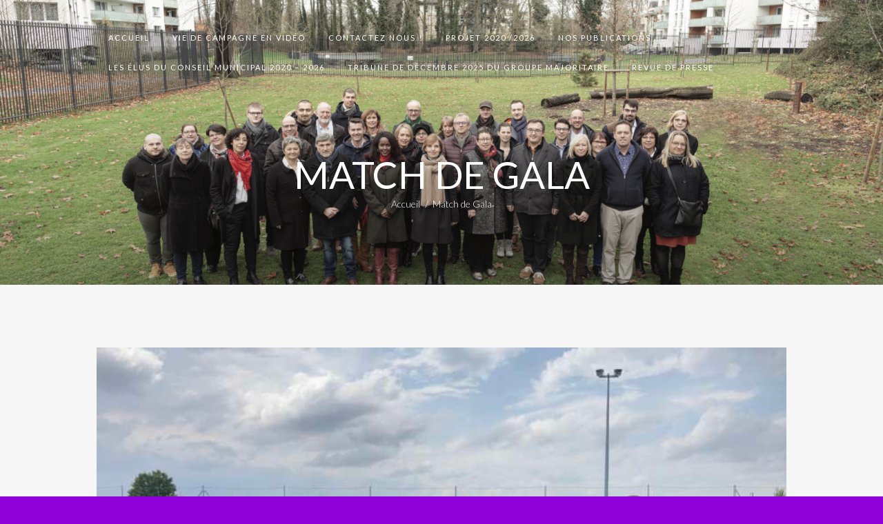

--- FILE ---
content_type: text/css
request_url: http://www.choisirloos.fr/wp-content/themes/mckinney-politics-child/style.css
body_size: 1227
content:
@charset 'utf-8';
/*
Theme Name: McKinney Politics Child
Theme URI: http://mckinney-politics.themerex.net/
Description: McKinney Politics - Multipurpose and Multiskin Responsive Wordpress theme
Author: ThemeREX
Author URI: http://themerex.net/
Template: mckinney-politics
Version: 1.0
Tags: light, responsive-layout, flexible-header, accessibility-ready, custom-background, custom-colors, custom-menu, featured-image-header, featured-images, full-width-template, post-formats, theme-options, threaded-comments, translation-ready
*/


/* =Theme customization starts here
-------------------------------------------------------------- */
/* Fonts du theme */
h1, h2, h3, h4, h5, h6, a, div, p,
body .menu_main_nav>li,
body .menu_main_nav>li>a,
body .menu_mobile .menu_mobile_nav_area>ul>li,
body .menu_mobile .menu_mobile_nav_area>ul>li>a,
.scheme_light .menu_main_nav>li li>a {
    font-family: "Lato", sans-serif !important;
}
/* Background color header */
.menu_style_top.header_style_header-2 .top_panel_navi:not(.state_fixed) {
    background-color: rgba(0, 0, 0, 0.1);
    border-bottom: none;
}
.menu_side_inner, .menu_mobile_inner {
    background-color: #FFF;
}
/* Survol lien */
body.scheme_light .top_panel_style_2 .top_panel_navi:not(.state_fixed) .menu_main_nav>li>a:hover,
body.scheme_light .top_panel_style_2 .top_panel_navi:not(.state_fixed) .menu_main_nav>li.sfHover>a,
body.scheme_light .top_panel_style_2 .top_panel_navi:not(.state_fixed) .menu_main_nav>li.current-menu-item>a,
body.scheme_light .top_panel_style_2 .top_panel_navi:not(.state_fixed) .menu_main_nav>li.current-menu-parent>a,
body.scheme_light .top_panel_style_2 .top_panel_navi:not(.state_fixed) .menu_main_nav>li.current-menu-ancestor>a,
body.scheme_light.top_panel_navi.with_bg_image:not(.state_fixed) .menu_main_nav>li>a:hover,
body.scheme_light.top_panel_navi.with_bg_image:not(.state_fixed) .menu_main_nav>li.sfHover>a,
body.scheme_light.top_panel_navi.with_bg_image:not(.state_fixed) .menu_main_nav>li.current-menu-item>a,
body.scheme_light.top_panel_navi.with_bg_image:not(.state_fixed) .menu_main_nav>li.current-menu-parent>a,
body.scheme_light.top_panel_navi.with_bg_image:not(.state_fixed) .menu_main_nav>li.current-menu-ancestor>a,
.scheme_light .menu_mobile_inner a,
.scheme_light .menu_mobile_inner a:hover,
.scheme_light .menu_mobile_inner a:focus,
.scheme_light .menu_mobile_inner a:active,
.trx_addons_scroll_to_top:hover::before,
.scheme_light .widget_socials .social_item a:hover span,
.scheme_light a:hover {
    color: #5D2E88 !important;
}
/* Cacher bouton recherche */
.top_panel_navi .search_wrap,
.menu_mobile .search_mobile {
    display: none;
}

/* Padding des entrées sous menus */
.menu_header_nav > li ul,
.menu_main_nav > li ul {
    padding: 1em;
}
.menu_header_nav > li ul > li > a,
.menu_main_nav > li ul > li > a {
    padding: 10px;
}
.top_panel_navi_header li li.menu-item-has-children > a:after,
.top_panel_navi li li.menu-item-has-children > a:after {
    right: 5px;
}

/* Style liens utiles footer */
ul#menu-pied-de-page {
    display: flex;
    flex-wrap: wrap;
    padding: 0;
}
ul#menu-pied-de-page li {
    width: 50%;
}
ul#menu-pied-de-page li::before {
    display: none;
}
ul#menu-pied-de-page li a {
    color: #5d2e88;
}

/* Social icones */
.widget_socials .socials_wrap {
    text-align: left;
}
.widget_socials .social_item span {
    width: 2em;
    height: 2em;
    padding: 4px;
}
.widget_socials .social_item span:before {
    display: block;
    padding: 4px;
    line-height: 1.5em;
}

/*Changelog 02-10-2025 (Princy) Intervention intégration titre site 202510020011 */
body.home.scheme_light .top_panel_style_2 .top_panel_navi:not(.state_fixed) .menu_main_nav>li.current-menu-item>a{
    color: #fff !important;
}
body .content_wrap a.logo .logo_text,body .content_wrap a.logo .logo_slogan{
    visibility: hidden;
    height: 0;
}
/*Fin Changelog 02-10-2025 (Princy) Intervention intégration titre site 202510020011 */

--- FILE ---
content_type: text/css
request_url: http://www.choisirloos.fr/wp-content/themes/mckinney-politics/css/__colors.css?ver=6.8.3
body_size: 25843
content:
/* ATTENTION! This file was generated automatically! Don&#039;t change it!!!
----------------------------------------------------------------------- */
body{font-family:"Roboto",sans-serif}h1{font-family:"Old Standard TT",serif}h2{font-family:"Old Standard TT",serif}h3{font-family:"Old Standard TT",serif}h4{font-family:"Old Standard TT",serif}h5{font-family:"Old Standard TT",serif}h6{font-family:"Old Standard TT",serif}a{font-family:inherit}input[type="text"],input[type="number"],input[type="email"],input[type="tel"],input[type="search"],input[type="password"],textarea,.select_container,.select_container select{font-family:"Roboto",sans-serif}.post_date,.post_meta_item,.post_counters_item,.post_item .more-link,.comments_list_wrap .comment_date,.comments_list_wrap .comment_time,.comments_list_wrap .comment_counters,.comments_list_wrap .comment_reply a,.widget_area .post_item .post_info .post_info_item,aside .post_item .post_info .post_info_item,.widget_area .post_item .post_info .post_info_item a,aside .post_item .post_info .post_info_item a,.widget_area .post_info_counters .post_counters_item,aside .post_info_counters .post_counters_item,.widget_area .post-date,aside .post-date,.widget_area .rss-date,aside .rss-date{font-family:"Roboto",sans-serif}.logo,.logo_footer_text{font-family:"Old Standard TT",serif}.menu_main_nav>li,.menu_main_nav>li>a,.menu_mobile .menu_mobile_nav_area>ul>li,.menu_mobile .menu_mobile_nav_area>ul>li>a{font-family:"Roboto",sans-serif}.menu_main_nav>li li,.menu_main_nav>li li>a,.menu_mobile .menu_mobile_nav_area>ul>li li,.menu_mobile .menu_mobile_nav_area>ul>li li>a{font-family:"Roboto",sans-serif}blockquote a,blockquote cite,breadcrumbs{font-family:"Old Standard TT",serif}.widget_product_tag_cloud a,.widget_tag_cloud a,button,input[type="button"],input[type="reset"],input[type="submit"]{font-family:"Roboto",sans-serif}.vc_tta.vc_general .vc_tta-tab>a,.vc_tta.vc_tta-accordion .vc_tta-panel-title .vc_tta-title-text,table>thead>tr,table>body>tr:first-child,table th,.format-audio .post_featured .post_audio_title,.mckinney_politics_tabs .mckinney_politics_tabs_titles{font-family:"Old Standard TT",serif}.nav-links,.page_links,.nav-links-old,.nav-links-more,.widget_area .post_item .post_categories,aside .post_item .post_categories,.related_wrap .post_categories,.widget_calendar th{font-family:"Roboto",sans-serif}figure figcaption,.single .nav-links,.wp-caption .wp-caption-text,.wp-caption .wp-caption-dd,.wp-caption-overlay .wp-caption .wp-caption-text,.wp-caption-overlay .wp-caption .wp-caption-dd{font-family:"Old Standard TT",serif}.sc_price_price,.trx_addons_tiny_text,[class*="sc_input_hover_"] .sc_form_field_content,.sc_skills .sc_skills_item_title,.sc_action_item_link,.sc_action_item_date,.sc_action_item_description,.sc_action_item_info,.sc_events_detailed .sc_events_item,.sc_icons_title,.sc_table table th{font-family:"Old Standard TT",serif}.sc_item_subtitle,.sc_price_period,.sc_price_link,.trx_addons_audio_player .audio_author,.sc_item_button a{font-family:"Roboto",sans-serif}.sc_events_item_title,.sc_events_item_day,.trx_addons_dropcap,.sc_action_item_subtitle,.sc_action_item_title,.sc_events_detailed .sc_events_item_title{font-family:"Old Standard TT",serif}[class*="sc_input_hover_"] input[type="text"],[class*="sc_input_hover_"] input[type="number"],[class*="sc_input_hover_"] input[type="email"],[class*="sc_input_hover_"] input[type="password"],[class*="sc_input_hover_"] input[type="search"],[class*="sc_input_hover_"] select,[class*="sc_input_hover_"] textarea{font-family:"Roboto",sans-serif}.vc_tta .vc_tta-panel-title{font-family:"Roboto",sans-serif}.sc_skills_counter .sc_skills_total,.sc_skills_pie.sc_skills_compact_off .sc_skills_total,.vc_progress_bar.vc_progress_bar_narrow .vc_single_bar .vc_label,.vc_message_box,.vc_widget_video + .wpb_text_column,.vc_widget_slider + .wpb_text_column{font-family:"Old Standard TT",serif}.esg-grid .eg-winelist-element-25,.esg-grid .eg-winelist-element-30{font-family:"Old Standard TT",serif}.esg-grid .eg-main-theme-2-element-23:hover,.esg-grid .eg-main-theme-2-element-23{font-family:"Old Standard TT",serif}.esg-grid .eg-main-theme-2-element-6,.esg-grid .eg-main-theme-2-element-4,.esg-grid .eg-main-theme-2-element-6:hover,.esg-grid .eg-main-theme-2-element-4:hover,input.eg-search-input[type="text"],.eg-search-input,.esg-grid .eg-main-theme-2-element-3,.minimal-light .esg-filterbutton,.minimal-light .esg-navigationbutton,.minimal-light .esg-sortbutton,.minimal-light .esg-cartbutton a{font-family:"Roboto",sans-serif !important}.scheme_default h1,.scheme_default h2,.scheme_default h3,.scheme_default h4,.scheme_default h5,.scheme_default h6,.scheme_default h1 a,.scheme_default h2 a,.scheme_default h3 a,.scheme_default h4 a,.scheme_default h5 a,.scheme_default h6 a{color:#2d2f31}.scheme_default h1 a:hover,.scheme_default h2 a:hover,.scheme_default h3 a:hover,.scheme_default h4 a:hover,.scheme_default h5 a:hover,.scheme_default h6 a:hover{color:#c01b33}.scheme_default dt,.scheme_default b,.scheme_default strong{color:#2d2f31}.scheme_default s,.scheme_default strike,.scheme_default del{color:#a8a8a8}.scheme_default a{color:#c01b33}.scheme_default a:hover{color:#142236}.scheme_default blockquote{color:#2d2f31}.scheme_default blockquote:before,.scheme_default blockquote cite,.scheme_default blockquote a,.scheme_default aside blockquote a{color:#c01b33}.scheme_default blockquote a:hover,.scheme_default aside blockquote a:hover{color:#142236}.scheme_default table{color:#2d2f31}.scheme_default td{border-color:#c01b33}.scheme_default table>thead>tr,.scheme_default table>body>tr:first-child,.scheme_default table th{color:#ffffff}.scheme_default hr{border-color:#142236}.scheme_default figure figcaption,.scheme_default .wp-caption .wp-caption-text,.scheme_default .wp-caption .wp-caption-dd,.scheme_default .wp-caption-overlay .wp-caption .wp-caption-text,.scheme_default .wp-caption-overlay .wp-caption .wp-caption-dd{color:#f0f0f0;	background-color:#c01b33}.scheme_default ul>li:before{color:#c01b33}.scheme_default ol li{color:#c01b33}.scheme_default fieldset{border-color:#142236}.scheme_default fieldset legend{color:#7d7f82;	background-color:#ffffff}.scheme_default input[type="text"],.scheme_default input[type="number"],.scheme_default input[type="email"],.scheme_default input[type="tel"],.scheme_default input[type="search"],.scheme_default input[type="password"],.scheme_default .widget_search form,.scheme_default .select_container,.scheme_default textarea{color:#a8a8a8;	border-color:#f6f6f6;	background-color:#f6f6f6}.scheme_default .select_container select{color:#a8a8a8;	border-color:#f6f6f6}.scheme_default .select2-container .select2-choice{border-color:#f6f6f6}.scheme_default input[type="text"]:focus,.scheme_default input[type="number"]:focus,.scheme_default input[type="email"]:focus,.scheme_default input[type="tel"]:focus,.scheme_default input[type="search"]:focus,.scheme_default input[type="password"]:focus,.scheme_default .select_container:hover,.scheme_default .select2-container .select2-choice:hover,.scheme_default textarea:focus{color:#1d1d1d;	border-color:#e3e3e3;	background-color:#f6f6f6}.scheme_default .select_container select:focus{color:#1d1d1d;	border-color:#e3e3e3}.scheme_default .select_container:after{color:#a1a1a1;	border-color:#a1a1a1}.scheme_default .select_container:hover:after{color:#1d1d1d;	border-color:#1d1d1d}.scheme_default .widget_search form:after{color:#2d2f31}.scheme_default .widget_search form:hover:after{color:#c01b33}.scheme_default input::-webkit-input-placeholder,.scheme_default textarea::-webkit-input-placeholder{color:#a1a1a1}.scheme_default input[type="radio"] + label:before,.scheme_default input[type="checkbox"] + label:before{border-color:#c01b33;	background-color:#f6f6f6}.scheme_default button,.scheme_default input[type="reset"],.scheme_default input[type="submit"],.scheme_default input[type="button"]{background-color:#c01b33;	color:#ffffff}.scheme_default input[type="submit"]:not([class*="sc_button_hover_"]):hover,.scheme_default input[type="reset"]:not([class*="sc_button_hover_"]):hover,.scheme_default input[type="button"]:not([class*="sc_button_hover_"]):hover,.scheme_default button:not([class*="sc_button_hover_"]):hover,.scheme_default input[type="submit"]:not([class*="sc_button_hover_"]):focus,.scheme_default input[type="reset"]:not([class*="sc_button_hover_"]):focus,.scheme_default input[type="button"]:not([class*="sc_button_hover_"]):focus,.scheme_default button:not([class*="sc_button_hover_"]):focus{background-color:#142236;	color:#ffffff}.scheme_default .sticky{border-color:#142236}.scheme_default .sticky .label_sticky{border-top-color:#c01b33}.scheme_default body{color:#7d7f82;	background-color:#ffffff}.scheme_default #page_preloader,.scheme_default.header_position_under .page_content_wrap,.scheme_default .page_wrap{background-color:#ffffff}.scheme_default .preloader_wrap>div{background-color:#c01b33}/*.scheme_self.top_panel:before{background-color:rgba(255,255,255,0.85)}*/.scheme_default .logo b{color:#2d2f31}.scheme_default .logo i{color:#c01b33}.scheme_default .logo_text{color:#c01b33}.scheme_default .logo:hover .logo_text{color:#2d2f31}.scheme_default .logo_slogan{color:#7d7f82}.scheme_default .socials_wrap .social_item a,.scheme_default .socials_wrap .social_item a i{color:#a8a8a8}.scheme_default .socials_wrap .social_item a:hover,.scheme_default .socials_wrap .social_item a:hover i{color:#2d2f31}.scheme_default .search_wrap .search_field{color:#7d7f82}.scheme_default .search_wrap .search_field:focus{color:#2d2f31}.scheme_default .search_wrap .search_submit{color:#2d2f31}.scheme_default .search_wrap .search_submit:hover,.scheme_default .search_wrap .search_submit:focus{color:#7d7f82}.scheme_default .post_item_none_search .search_wrap .search_submit:hover,.scheme_default .post_item_none_search .search_wrap .search_submit:focus,.scheme_default .post_item_none_archive .search_wrap .search_submit:hover,.scheme_default .post_item_none_archive .search_wrap .search_submit:focus{color:#ffffff}.scheme_default .search_style_expand.search_opened{background-color:#ffffff;	border-color:#142236}.scheme_default .search_style_expand.search_opened .search_submit{color:#7d7f82}.scheme_default .search_style_expand .search_submit:hover,.scheme_default .search_style_expand .search_submit:focus{color:#2d2f31}.scheme_default .search_style_fullscreen.search_opened .search_form_wrap{background-color:rgba(255,255,255,0.85)}.scheme_default .search_style_fullscreen.search_opened .search_form{border-color:#2d2f31}.scheme_default .search_style_fullscreen.search_opened .search_close,.scheme_default .search_style_fullscreen.search_opened .search_field,.scheme_default .search_style_fullscreen.search_opened .search_submit{color:#1d1d1d}.scheme_default .search_style_fullscreen.search_opened .search_close:hover,.scheme_default .search_style_fullscreen.search_opened .search_field:hover,.scheme_default .search_style_fullscreen.search_opened .search_field:focus,.scheme_default .search_style_fullscreen.search_opened .search_submit:hover,.scheme_default .search_style_fullscreen.search_opened .search_submit:focus{color:#1d1d1d}.scheme_default .search_style_fullscreen.search_opened input::-webkit-input-placeholder{color:#1d1d1d; opacity:1}.scheme_default .search_style_fullscreen.search_opened input::-moz-placeholder{color:#1d1d1d; opacity:1}.scheme_default .search_style_fullscreen.search_opened input:-moz-placeholder{color:#1d1d1d; opacity:1}.scheme_default .search_style_fullscreen.search_opened input:-ms-input-placeholder{color:#1d1d1d; opacity:1}.scheme_default .search_wrap .search_results{background-color:#ffffff;	border-color:#142236}.scheme_default .search_wrap .search_results:after{background-color:#ffffff;	border-left-color:#142236;	border-top-color:#142236}.scheme_default .search_wrap .search_results .search_results_close{color:#a8a8a8}.scheme_default .search_wrap .search_results .search_results_close:hover{color:#2d2f31}.scheme_default .search_results.widget_area .post_item + .post_item{border-top-color:#142236}.scheme_default .menu_main_nav>li>a{color:#2d2f31}.scheme_default .menu_main_nav>li>a:hover,.scheme_default .menu_main_nav>li.sfHover>a,.scheme_default .menu_main_nav>li.current-menu-item>a,.scheme_default .menu_main_nav>li.current-menu-parent>a,.scheme_default .menu_main_nav>li.current-menu-ancestor>a{color:#c01b33}.scheme_default .menu_main_nav>li+li:before{border-color:#142236}.scheme_default .menu_main_nav>li ul{background-color:#142236}.scheme_default .menu_main_nav>li>ul:before{border-bottom-color:#c01b33}.scheme_default .menu_main_nav>li>ul ul:before{border-right-color:#c01b33}.scheme_default .menu_main_nav>li>ul ul.submenu_left:before{border-right-color:transparent;	border-left-color:#c01b33}.scheme_default .menu_main_nav>li li>a{color:#a8a8a8}.scheme_default .menu_main_nav>li li.sfHover>a,.scheme_default .menu_main_nav>li li>a:hover{color:#c01b33}.scheme_default .menu_main_nav>li li.current-menu-item>a,.scheme_default .menu_main_nav>li li.current-menu-parent>a,.scheme_default .menu_main_nav>li li.current-menu-ancestor>a{color:#ffffff}.scheme_default .top_panel_navi.state_fixed .menu_main_wrap{background-color:#ffffff}.scheme_default .top_panel_navi.state_fixed .menu_main_wrap .contact_cart{display:none!important}.scheme_default .top_panel_navi:not(.state_fixed) .menu_main_wrap .sidebar_cart{background-color:#142236}.scheme_default .menu_mobile_button{color:#ffffff}.scheme_default .menu_mobile_button:hover{color:#c01b33}.scheme_default .menu_mobile_close:before,.scheme_default .menu_mobile_close:after,.scheme_default .menu_mobile_button,.scheme_default .menu_mobile_button:before{border-color:#ffffff}.scheme_default .menu_mobile_close:hover:before,.scheme_default .menu_mobile_close:hover:after,.scheme_default .menu_mobile_button:hover,.scheme_default .menu_mobile_button:hover:before{border-color:#c01b33}.scheme_default .menu_mobile_inner a{color:#2d2f31}.scheme_default .menu_mobile_inner a:hover,.scheme_default .menu_mobile_inner .current-menu-ancestor>a,.scheme_default .menu_mobile_inner .current-menu-item>a{color:#c01b33}.scheme_default .menu_mobile_inner .search_mobile .search_submit{color:#a1a1a1}.scheme_default .menu_mobile_inner .search_mobile .search_submit:focus,.scheme_default .menu_mobile_inner .search_mobile .search_submit:hover{color:#1d1d1d}.scheme_default .top_panel_title:after{background-color:#e9e9e9}.scheme_default .top_panel_title .post_meta a,.scheme_default .top_panel_title .post_meta{color:#ffffff}.scheme_default .top_panel_title .post_meta a:hover{color:#c01b33}.scheme_default .breadcrumbs,.scheme_default .breadcrumbs a{color:#a8a8a8}.scheme_default .breadcrumbs a:hover{color:#c01b33}.scheme_default .top_panel_title_2_text{color:#2d2f31}.scheme_default .top_panel_style_2 .top_panel_navi:not(.state_fixed) .menu_main_nav>li>a,.scheme_default.top_panel_navi.with_bg_image:not(.state_fixed) .menu_main_nav>li>a{color:#ffffff}.scheme_default.top_panel_navi.with_bg_image:not(.state_fixed) .contact_cart a,.scheme_default.top_panel_navi:not(.state_fixed) .contact_cart a{color:#ffffff}.scheme_default.top_panel_navi.with_bg_image:not(.state_fixed) .contact_cart a.remove,.scheme_default.top_panel_navi:not(.state_fixed) .contact_cart a.remove{color:#a8a8a8!important}.scheme_default.top_panel_navi.with_bg_image:not(.state_fixed) .contact_cart a.remove:hover,.scheme_default.top_panel_navi:not(.state_fixed) .contact_cart a.remove:hover{color:#ffffff!important}.scheme_default.top_panel_navi.with_bg_image:not(.state_fixed) .contact_cart a .contact_cart_totals,.scheme_default.top_panel_navi:not(.state_fixed) .contact_cart a .contact_cart_totals{color:#ffffff}.scheme_default .top_panel_style_2 .top_panel_navi:not(.state_fixed) .menu_main_nav>li>a:hover,.scheme_default .top_panel_style_2 .top_panel_navi:not(.state_fixed) .menu_main_nav>li.sfHover>a,.scheme_default .top_panel_style_2 .top_panel_navi:not(.state_fixed) .menu_main_nav>li.current-menu-item>a,.scheme_default .top_panel_style_2 .top_panel_navi:not(.state_fixed) .menu_main_nav>li.current-menu-parent>a,.scheme_default .top_panel_style_2 .top_panel_navi:not(.state_fixed) .menu_main_nav>li.current-menu-ancestor>a,.scheme_default.top_panel_navi.with_bg_image:not(.state_fixed) .menu_main_nav>li>a:hover,.scheme_default.top_panel_navi.with_bg_image:not(.state_fixed) .menu_main_nav>li.sfHover>a,.scheme_default.top_panel_navi.with_bg_image:not(.state_fixed) .menu_main_nav>li.current-menu-item>a,.scheme_default.top_panel_navi.with_bg_image:not(.state_fixed) .menu_main_nav>li.current-menu-parent>a,.scheme_default.top_panel_navi.with_bg_image:not(.state_fixed) .menu_main_nav>li.current-menu-ancestor>a{color:#ffffff}.scheme_default.top_panel_navi.with_bg_image:not(.state_fixed) .contact_cart a:hover,.scheme_default.top_panel_navi:not(.state_fixed) .contact_cart a:hover{color:#a8a8a8}.scheme_default .top_panel_style_2 .top_panel_navi:not(.state_fixed) .menu_main_nav>li+li:before,.scheme_default.top_panel_navi.with_bg_image:not(.state_fixed) .menu_main_nav>li+li:before{border-color:#ffffff}.scheme_default .top_panel_style_2 .top_panel_navi:not(.state_fixed) .search_wrap:not(.search_opened) .search_submit,.scheme_default.top_panel_navi.with_bg_image:not(.state_fixed) .search_wrap:not(.search_opened) .search_submit{color:#ffffff}.scheme_default .top_panel_style_2 .top_panel_navi:not(.state_fixed) .search_wrap:not(.search_opened) .search_submit:hover,.scheme_default .top_panel_style_2 .top_panel_navi:not(.state_fixed) .search_wrap:not(.search_opened) .search_submit:focus,.scheme_default.top_panel_navi.with_bg_image:not(.state_fixed) .search_wrap:not(.search_opened) .search_submit:hover,.scheme_default.top_panel_navi.with_bg_image:not(.state_fixed) .search_wrap:not(.search_opened) .search_submit:focus{color:#a8a8a8}.scheme_default.top_panel.with_bg_image .page_caption{color:#ffffff}.scheme_default.top_panel.with_bg_image .top_panel_title:after{background-color:#ffffff}.scheme_default.top_panel.with_bg_image .top_panel_title .post_meta{color:#ffffff}.scheme_default.top_panel.with_bg_image .breadcrumbs,.scheme_default.top_panel.with_bg_image .breadcrumbs a{color:#ffffff}.scheme_default.top_panel.with_bg_image .breadcrumbs a:hover{color:#c01b33}.scheme_default.top_panel.with_bg_image .top_panel_title_2_text{color:#ffffff}.scheme_default .mckinney_politics_tabs .mckinney_politics_tabs_titles li a{color:#2d2f31}.scheme_default .mckinney_politics_tabs .mckinney_politics_tabs_titles li a:hover{color:#ffffff;	background-color:#c01b33}.scheme_default .mckinney_politics_tabs .mckinney_politics_tabs_titles li.ui-state-active a{color:#ffffff;	background-color:#2d2f31}.scheme_default .post_item{color:#7d7f82}.scheme_default .post_item .post_meta,.scheme_default .post_item .post_meta_item,.scheme_default .post_item .post_meta_item a,.scheme_default .post_item .post_date:before,.scheme_default .post_item .post_meta_item:before,.scheme_default .post_counters .socials_share .socials_caption:before,.scheme_default .post_counters .socials_share .socials_caption:hover:before,.scheme_default .post_item .post_meta_item:hover:before{color:#a8a8a8}.scheme_default .post_item .post_date a{color:#c01b33}.scheme_default .post_item .post_date a:hover,.scheme_default .post_item a.post_meta_item:hover,.scheme_default .post_item .post_meta_item a:hover{color:#c01b33}.scheme_default .post_item .post_date a:hover{color:#142236}.scheme_default .post_item .post_meta_item.post_categories,.scheme_default .post_item .post_meta_item.post_categories a{color:#a8a8a8}.scheme_default .post_item .post_meta_item.post_categories a:hover{color:#c01b33}.scheme_default .post_meta_item .social_items,.scheme_default .post_meta_item .social_items:before{background-color:#ffffff;	border-color:#142236;	color:#a8a8a8}.scheme_default .content .navigation.pagination,.scheme_default .post_layout_excerpt + .post_layout_excerpt{border-color:#142236}.scheme_default .post_layout_excerpt .post_content_inner>p a.link:before{background-color:#c01b33}.scheme_default .post_layout_excerpt .post_content_inner>p a.link:hover:before{background-color:#142236}.scheme_default .post_layout_classic{border-color:#142236}.scheme_default.gallery_preview:before{background-color:#ffffff}.scheme_default .post_featured:after{background-color:#ffffff}.scheme_default .format-audio .post_featured.with_thumb .post_audio_author,.scheme_default .format-audio .post_featured.with_thumb .post_audio_title{color:#ffffff}.scheme_default .format-audio .post_featured.without_thumb .post_audio{border-color:#142236}.scheme_default .format-audio .post_featured.without_thumb .post_audio_author{color:#c01b33}.scheme_default .format-audio .post_featured.without_thumb .post_audio_title,.scheme_default .without_thumb .mejs-controls .mejs-currenttime,.scheme_default .without_thumb .mejs-controls .mejs-duration{color:#2d2f31}.scheme_default .mejs-controls .mejs-button,.scheme_default .mejs-controls .mejs-time-rail .mejs-time-current,.scheme_default .mejs-controls .mejs-horizontal-volume-slider .mejs-horizontal-volume-current{color:#2d2f31;	background:#ffffff}.scheme_default .mejs-controls .mejs-time-rail .mejs-time-current,.scheme_default .mejs-controls .mejs-horizontal-volume-slider .mejs-horizontal-volume-current{background:#c01b33}.scheme_default .mejs-controls .mejs-button:hover{background:#c01b33;	color:#ffffff}.scheme_default .mejs-controls .mejs-time-rail .mejs-time-total,.scheme_default .mejs-controls .mejs-time-rail .mejs-time-loaded,.scheme_default .mejs-container .mejs-controls .mejs-horizontal-volume-slider .mejs-horizontal-volume-total{background:rgba(192,27,51,0.2)}.scheme_default .trx_addons_audio_player .mejs-controls .mejs-horizontal-volume-slider .mejs-horizontal-volume-total:before,.scheme_default .trx_addons_audio_player .mejs-controls .mejs-time-rail .mejs-time-total:before{background:rgba(192,27,51,0.2)}.scheme_default .format-aside .post_content_inner{color:#7d7f82;	border-color:#c01b33}.scheme_default .format-link .post_content_inner,.scheme_default .format-status .post_content_inner{color:#2d2f31}.scheme_default .format-chat p>b,.scheme_default .format-chat p>strong{color:#2d2f31}.scheme_default .post_layout_chess .post_content_inner:after{background:linear-gradient(to top,#ffffff 0%,rgba(255,255,255,0) 100%) no-repeat scroll right top / 100% 100% rgba(255,255,255,0)}.scheme_default .post_layout_chess_1 .post_meta:before{background-color:#142236}.scheme_default .nav-links-old{color:#2d2f31}.scheme_default .nav-links-old a:hover{color:#2d2f31;	border-color:#2d2f31}.scheme_default .page_links>a,.scheme_default .nav-links .page-numbers{color:#a8a8a8}.scheme_default .page_links>a:hover,.scheme_default .nav-links a.page-numbers:hover,.scheme_default .page_links>span:not(.page_links_title),.scheme_default .nav-links .page-numbers.current{color:#ffffff;	background-color:#c01b33}.scheme_default .post_item_single .post_header .post_date{color:#a8a8a8}.scheme_default .post_item_single .post_header .post_categories,.scheme_default .post_item_single .post_header .post_categories a{color:#c01b33}.scheme_default .post_item_single .post_meta_item,.scheme_default .post_item_single .post_meta_item:before,.scheme_default .post_item_single .post_meta_item:hover:before,.scheme_default .post_item_single .post_meta_item a,.scheme_default .post_item_single .post_meta_item a:before,.scheme_default .post_item_single .post_meta_item a:hover:before,.scheme_default .post_item_single .post_meta_item .socials_caption,.scheme_default .post_item_single .post_meta_item .socials_caption:before,.scheme_default .post_item_single .post_edit a{color:#a8a8a8}.scheme_default .post_item_single .post_meta_item:hover,.scheme_default .post_item_single .post_meta_item>a:hover,.scheme_default .post_item_single .post_meta_item .socials_caption:hover,.scheme_default .post_item_single .post_edit a:hover{color:#142236}.scheme_default .post_item_single .post_content .post_meta_label,.scheme_default .post_item_single .post_content .post_meta_item:hover .post_meta_label{color:#a8a8a8}.scheme_default .post_item_single .post_content .post_tags,.scheme_default .post_item_single .post_content .post_tags a{color:#2d2f31}.scheme_default .post_item_single .post_content .post_tags a:hover{color:#c01b33}.scheme_default .post_item_single .post_content .post_meta .post_share .social_item a{color:#ffffff !important;	background-color:#c01b33}.scheme_default .post_item_single .post_content .post_meta .post_share .social_item a.sc_button_hover_slide_left{background:linear-gradient(to right,	#2d2f31 50%,#c01b33 50%) no-repeat scroll right bottom / 210% 100% rgba(0,0,0,0)}.scheme_default .post_item_single .post_content .post_meta .post_share .social_item a.sc_button_hover_slide_right{background:linear-gradient(to left,	#2d2f31 50%,#c01b33 50%) no-repeat scroll left bottom / 210% 100% rgba(0,0,0,0)}.scheme_default .post_item_single .post_content .post_meta .post_share .social_item a.sc_button_hover_slide_top{background:linear-gradient(to bottom,	#2d2f31 50%,#c01b33 50%) no-repeat scroll right bottom / 100% 210% rgba(0,0,0,0)}.scheme_default .post_item_single .post_content .post_meta .post_share .social_item a.sc_button_hover_slide_bottom{background:linear-gradient(to top,#2d2f31 50%,#c01b33 50%) no-repeat scroll right top / 100% 210% rgba(0,0,0,0)}.scheme_default .post_item_single .post_content .post_meta .post_share .social_item a:not([class*="sc_button_hover_"]):hover{background-color:#142236}.scheme_default .post-password-form input[type="submit"]{border-color:#2d2f31}.scheme_default .post-password-form input[type="submit"]:hover,.scheme_default .post-password-form input[type="submit"]:focus{color:#ffffff}.scheme_default .nav-links-single .nav-links{border-color:#142236}.scheme_default .nav-links-single .nav-links a .meta-nav{color:#a8a8a8}.scheme_default .nav-links-single .nav-links a .post_date{color:#a8a8a8}.scheme_default .nav-links-single .nav-links a:hover .meta-nav,.scheme_default .nav-links-single .nav-links a:hover .post_date{color:#2d2f31}.scheme_default .nav-links-single .nav-links a:hover .post-title{color:#c01b33}.scheme_default .author_info{border-color:#142236}.scheme_default .author_info a{color:#2d2f31}.scheme_default .author_info a:hover{color:#c01b33}.scheme_default .related_wrap{border-color:#142236}.scheme_default .related_wrap .related_item_style_1 .post_header{background-color:rgba(255,255,255,0.85)}.scheme_default .related_wrap .related_item_style_1:hover .post_header{background-color:#ffffff}.scheme_default .related_wrap .related_item_style_1 .post_date a{color:#7d7f82}.scheme_default .related_wrap .related_item_style_1:hover .post_date a{color:#a8a8a8}.scheme_default .related_wrap .related_item_style_1:hover .post_date a:hover{color:#2d2f31}.scheme_default .comments_list_wrap,.scheme_default .comments_list_wrap>ul{border-color:#142236}.scheme_default .comments_list_wrap li + li,.scheme_default .comments_list_wrap li ul{border-color:#142236}.scheme_default .comments_list_wrap .comment_info,.scheme_default .comments_list_wrap .comment_counters a{color:#c01b33}.scheme_default .comments_list_wrap .comment_counters a:before{color:#c01b33}.scheme_default .comments_list_wrap .comment_counters a:hover:before,.scheme_default .comments_list_wrap .comment_counters a:hover{color:#142236}.scheme_default .comments_list_wrap .comment_text{color:#7d7f82}.scheme_default .comments_form_wrap{border-color:#142236}.scheme_default .comments_wrap .comments_notes{color:#a8a8a8}.scheme_default .post_item_404 .page_title{color:#a8a8a8}.scheme_default .post_item_404 .page_description{}.scheme_default .post_item_404 .go_home{}.scheme_default .sidebar_inner{background-color:#ffffff;	color:#7d7f82}.scheme_default .sidebar_inner aside + aside{border-color:#142236}.scheme_default .sidebar_inner h1,.scheme_default .sidebar_inner h2,.scheme_default .sidebar_inner h3,.scheme_default .sidebar_inner h4,.scheme_default .sidebar_inner h5,.scheme_default .sidebar_inner h6,.scheme_default .sidebar_inner h1 a,.scheme_default .sidebar_inner h2 a,.scheme_default .sidebar_inner h3 a,.scheme_default .sidebar_inner h4 a,.scheme_default .sidebar_inner h5 a,.scheme_default .sidebar_inner h6 a{color:#2d2f31}.scheme_default .recentcomments .comment-author-link{color:#c01b33}.scheme_default .recentcomments{color:#a8a8a8}.scheme_default aside{color:#7d7f82}.scheme_default aside a{color:#2d2f31}.scheme_default aside a:hover{color:#c01b33}.scheme_default aside li:before{background-color:#2d2f31}.scheme_default .widget_twitter .widget_content .slide{color:#a8a8a8}.scheme_default .widget_twitter .widget_content .slide:before{color:#2d2f31}.scheme_default .widget_twitter .widget_content .slide a{color:#2d2f31}.scheme_default .widget_twitter .slider_swiper.slider_controls_side .slider_prev:hover:before,.scheme_default .widget_twitter .slider_swiper.slider_controls_side .slider_next:hover:before,.scheme_default .widget_twitter .widget_content .slide a:hover{color:#7d7f82}.scheme_default .widget_area .post_item .post_categories a,.scheme_default .widget_area .post_item .post_categories,.scheme_default aside .post_item .post_categories a,.scheme_default aside .post_item .post_categories,.scheme_default .related_wrap .post_categories,.scheme_default .related_wrap .post_categories a{color:#a8a8a8}.scheme_default .widget_area .post_item .post_categories a:hover,.scheme_default aside .post_item .post_categories a:hover,.scheme_default .related_wrap .post_categories a:hover{color:#2d2f31}.scheme_default .widget_area_inner .post_item .post_info .post_info_item,.scheme_default aside .post_item .post_info .post_info_item,.scheme_default .widget_area_inner .post_item .post_info .post_info_item a,.scheme_default aside .post_item .post_info .post_info_item a,.scheme_default .widget_area_inner .post_info_counters .post_counters_item,.scheme_default aside .post_info_counters .post_counters_item{color:#a8a8a8}.scheme_default .widget_area_inner .post_item .post_info .post_info_item a:hover,.scheme_default aside .post_item .post_info .post_info_item a:hover,.scheme_default .widget_area_inner .post_info_counters .post_counters_item:hover,.scheme_default aside .post_info_counters .post_counters_item:hover{color:#2d2f31}.scheme_default .widget_area_inner .post_item .post_title a:hover,.scheme_default aside .post_item .post_title a:hover{color:#c01b33}.scheme_default .widget_archive li{color:#2d2f31}.scheme_default .widget_calendar caption,.scheme_default .widget_calendar tbody td a,.scheme_default .widget_calendar th{color:#2d2f31}.scheme_default .widget_calendar tbody td{color:#7d7f82}.scheme_default .widget_calendar tbody td a:after{color:#c01b33}.scheme_default .widget_calendar tbody td a{color:#c01b33}.scheme_default .widget_calendar tbody td a:hover,.scheme_default .widget_calendar tbody td a:hover:after{color:#142236}.scheme_default .widget_calendar td#today:before{border-color:#c01b33;	background:#c01b33}.scheme_default .widget_calendar td#today{color:#ffffff}.scheme_default .widget_calendar #prev a,.scheme_default .widget_calendar #next a{color:#c01b33}.scheme_default .widget_calendar #prev a:hover,.scheme_default .widget_calendar #next a:hover{color:#142236}.scheme_default .widget_meta li,.scheme_default .widget_meta li a,.scheme_default .widget_categories li a,.scheme_default .widget_categories li{color:#7d7f82}.scheme_default .widget_meta li a:hover,.scheme_default .widget_categories li a:hover{color:#c01b33}.scheme_default .widget_product_tag_cloud a,.scheme_default .widget_tag_cloud a{color:#2d2f31}.scheme_default .widget_product_tag_cloud a:hover,.scheme_default .widget_tag_cloud a:hover{color:#c01b33 !important}.scheme_default .widget_rss .widget_title a:first-child{color:#c01b33}.scheme_default .widget_rss .widget_title a:first-child:hover{color:#142236}.scheme_default .widget_rss .rss-date{color:#a8a8a8}.scheme_default .widget_text .mc4wp-form input[type="submit"]{border-color:#2d2f31;	background-color:#2d2f31;	color:#ffffff}.scheme_default .widget_text .mc4wp-form input[type="submit"]:hover{color:#2d2f31}.scheme_default .widget_text .socials_wrap a{color:#2d2f31}.scheme_default .widget_text .socials_wrap a:hover{color:#142236}.scheme_default.site_footer_wrap{background-color:#ffffff;	color:#7d7f82}.scheme_default .site_footer_wrap h1,.scheme_default .site_footer_wrap h2,.scheme_default .site_footer_wrap h3,.scheme_default .site_footer_wrap h4,.scheme_default .site_footer_wrap h5,.scheme_default .site_footer_wrap h6,.scheme_default .site_footer_wrap h1 a,.scheme_default .site_footer_wrap h2 a,.scheme_default .site_footer_wrap h3 a,.scheme_default .site_footer_wrap h4 a,.scheme_default .site_footer_wrap h5 a,.scheme_default .site_footer_wrap h6 a,{color:#2d2f31}.scheme_default .socials_footer_wrap_inner .social_item .social_icons{border-color:#7d7f82;	color:#7d7f82}.scheme_default .socials_footer_wrap_inner .social_item .social_icons:hover{border-color:#2d2f31;	color:#2d2f31}.scheme_default .copyright_wrap_inner{color:#2d2f31}.scheme_default .copyright_wrap_inner a{color:#2d2f31}.scheme_default .copyright_wrap_inner a:hover{color:#c01b33}.scheme_default .copyright_wrap_inner .copyright_text{color:#7d7f82}.scheme_default .sc_form_field button:not([class*="sc_button_hover_"]),.scheme_default .sc_form_field button.sc_button_hover_slide_left{background:linear-gradient(to right,	#142236 50%,#c01b33 50%) no-repeat scroll right bottom / 210% 100% rgba(0,0,0,0)}.scheme_default .sc_form_field button.sc_button_hover_slide_right{background:linear-gradient(to left,	#142236 50%,#c01b33 50%) no-repeat scroll left bottom / 210% 100% rgba(0,0,0,0)}.scheme_default .sc_form_field button.sc_button_hover_slide_top{background:linear-gradient(to bottom,	#142236 50%,#c01b33 50%) no-repeat scroll right bottom / 100% 210% rgba(0,0,0,0)}.scheme_default .sc_form_field button.sc_button_hover_slide_bottom{background:linear-gradient(to top,#142236 50%,#c01b33 50%) no-repeat scroll right top / 100% 210% rgba(0,0,0,0)}.scheme_default .sc_form_field button:hover{color:#ffffff !important; background-position:left bottom;	/*background-color:#2d2f31 !important;*/}.scheme_default .sc_form_field button:not([class*="sc_button_hover_"]):hover{background-color:#2d2f31 !important}.scheme_default .theme_button,.scheme_default .more-link,.scheme_default .socials_share:not(.socials_type_drop) .social_icons,.scheme_default .comments_wrap .form-submit input[type="submit"]{color:#ffffff !important;	background-color:#c01b33 !important}.scheme_default .theme_button:not([class*="sc_button_hover_"]),.scheme_default .more-link:not([class*="sc_button_hover_"]),.scheme_default .socials_share:not(.socials_type_drop) .social_icons:not([class*="sc_button_hover_"]),.scheme_default .comments_wrap .form-submit input[type="submit"]:not([class*="sc_button_hover_"]){background:linear-gradient(to top,#142236 50%,#c01b33 50%) no-repeat scroll right top / 100% 210% rgba(0,0,0,0)}.scheme_default .theme_button:hover,.scheme_default .more-link:hover,.scheme_default .socials_share:not(.socials_type_drop) .social_icons:hover,.scheme_default .comments_wrap .form-submit input[type="submit"]:hover,.scheme_default .comments_wrap .form-submit input[type="submit"]:focus{color:#ffffff !important; background-position:left bottom}.scheme_default .theme_button:not([class*="sc_button_hover_"]):hover,.scheme_default .more-link:not([class*="sc_button_hover_"]):hover,.scheme_default .socials_share:not(.socials_type_drop) .social_icons:not([class*="sc_button_hover_"]):hover,.scheme_default .comments_wrap .form-submit input[type="submit"]:not([class*="sc_button_hover_"]):hover,.scheme_default .comments_wrap .form-submit input[type="submit"]:not([class*="sc_button_hover_"]):focus{background-color:#2d2f31 !important}.scheme_default .format-video .post_featured.with_thumb .post_video_hover{color:#ffffff;	background:rgba(192,27,51,0.8)}.scheme_default .format-video .post_featured.with_thumb .post_video_hover:hover{color:#ffffff;	background-color:#c01b33}.scheme_default .theme_scroll_down{color:#ffffff}.scheme_default .theme_scroll_down:hover{color:#ffffff}.scheme_default .sc_icons .sc_icons_item_linked:hover .sc_icons_icon{border-color:#c01b33}.scheme_default .sc_icons .sc_icons_item_linked:hover .sc_icons_icon>span{color:#ffffff;	background-color:#c01b33}.scheme_default .mfp-bg{background-color:rgba(255,255,255,0.85)}.scheme_default .mfp-image-holder .mfp-close,.scheme_default .mfp-iframe-holder .mfp-close{color:#2d2f31}.scheme_default .mfp-image-holder .mfp-close:hover,.scheme_default .mfp-iframe-holder .mfp-close:hover{color:#c01b33}.scheme_default .sc_content.sc_no_subtitle .sc_content_title:before,.scheme_default .sc_item_title + .sc_item_descr:before,.scheme_default .sc_item_title + .sc_item_subtitle:before{background-color:#c01b33}.scheme_default button[disabled],.scheme_default input[type="submit"][disabled],.scheme_default input[type="button"][disabled]{background:#a8a8a8 !important; color:#7d7f82 !important}/* ================= MAIN MENU ITEM'S HOVERS ==================== */.scheme_default .menu_hover_fade_box .menu_main_nav>a:hover,.scheme_default .menu_hover_fade_box .menu_main_nav>li>a:hover,.scheme_default .menu_hover_fade_box .menu_main_nav>li.sfHover>a{color:#2d2f31;	background-color:#f6f6f6}.scheme_default .menu_hover_slide_line .menu_main_nav>li#blob{background-color:#c01b33}.scheme_default .menu_hover_slide_box .menu_main_nav>li#blob{background-color:#f6f6f6}.scheme_default .menu_hover_zoom_line .menu_main_nav>li>a:before{background-color:#c01b33}.scheme_default .menu_hover_path_line .menu_main_nav>li:before,.scheme_default .menu_hover_path_line .menu_main_nav>li:after,.scheme_default .menu_hover_path_line .menu_main_nav>li>a:before,.scheme_default .menu_hover_path_line .menu_main_nav>li>a:after{background-color:#c01b33}.scheme_default .menu_hover_roll_down .menu_main_nav>li>a:before{background-color:#c01b33}.scheme_default .menu_hover_color_line .menu_main_nav>li>a:before{background-color:#2d2f31}.scheme_default .menu_hover_color_line .menu_main_nav>li>a:after,.scheme_default .menu_hover_color_line .menu_main_nav>li.menu-item-has-children>a:after{background-color:#c01b33}.scheme_default .menu_hover_color_line .menu_main_nav>li.sfHover>a,.scheme_default .menu_hover_color_line .menu_main_nav>li>a:hover,.scheme_default .menu_hover_color_line .menu_main_nav>li>a:focus{color:#c01b33}/* ================= BUTTON'S HOVERS ==================== */.scheme_default .sc_button_hover_slide_left{background:linear-gradient(to right,	#142236 50%,#c01b33 50%) no-repeat scroll right bottom / 210% 100% rgba(0,0,0,0)}.scheme_default .sc_button_hover_slide_right{background:linear-gradient(to left,	#142236 50%,#c01b33 50%) no-repeat scroll left bottom / 210% 100% rgba(0,0,0,0)}.scheme_default .sc_button_hover_slide_top{background:linear-gradient(to bottom,	#142236 50%,#c01b33 50%) no-repeat scroll right bottom / 100% 210% rgba(0,0,0,0)}.scheme_default .sc_button_hover_slide_bottom{background:linear-gradient(to top,#142236 50%,#c01b33 50%) no-repeat scroll right top / 100% 210% rgba(0,0,0,0)}.scheme_default form button.sc_button_hover_slide_left{background:linear-gradient(to right,	#142236 50%,rgba(0,0,0,0) 50%) no-repeat scroll right bottom / 210% 100% rgba(0,0,0,0)}.scheme_default form button.sc_button_hover_slide_right{background:linear-gradient(to left,	#142236 50%,rgba(0,0,0,0) 50%) no-repeat scroll left bottom / 210% 100% rgba(0,0,0,0)}.scheme_default form button.sc_button_hover_slide_top{background:linear-gradient(to bottom,	#142236 50%,rgba(0,0,0,0) 50%) no-repeat scroll right bottom / 100% 210% rgba(0,0,0,0)}.scheme_default form button.sc_button_hover_slide_bottom{background:linear-gradient(to top,#142236 50%,rgba(0,0,0,0) 50%) no-repeat scroll right top / 100% 210% rgba(0,0,0,0)}/* ================= IMAGE'S HOVERS ==================== */.scheme_default .post_featured .mask{background-color:rgba(20,34,54,0.9)}.scheme_default .sc_blogger_classic .post_featured .mask{background-color:rgba(192,27,51,0.8)}.scheme_default .sc_blogger_classic .post_featured.hover_dots .icons span{background-color:#ffffff}.scheme_default .post_featured.hover_dots .icons span{background-color:#c01b33}.scheme_default .post_featured.hover_dots .post_info{color:#ffffff}.scheme_default .post_featured.hover_icon .icons a{color:#c01b33}.scheme_default .post_featured.hover_icon a:hover{color:#ffffff}.scheme_default .post_featured.hover_icons .icons a{background-color:rgba(255,255,255,0.85);	color:#2d2f31}.scheme_default .post_featured.hover_icons a:hover{background-color:#ffffff;	color:#c01b33}.scheme_default .post_featured.hover_fade .post_info,.scheme_default .post_featured.hover_fade .post_info a,.scheme_default .post_featured.hover_fade .post_info .post_meta_item,.scheme_default .post_featured.hover_fade .post_info .post_meta .post_meta_item:before,.scheme_default .post_featured.hover_fade .post_info .post_meta .post_meta_item:hover:before{color:#ffffff}.scheme_default .post_featured.hover_fade .post_info a:hover{color:#c01b33}.scheme_default .post_featured.hover_slide .post_info,.scheme_default .post_featured.hover_slide .post_info a,.scheme_default .post_featured.hover_slide .post_info .post_meta_item,.scheme_default .post_featured.hover_slide .post_info .post_meta .post_meta_item:before,.scheme_default .post_featured.hover_slide .post_info .post_meta .post_meta_item:hover:before{color:#ffffff}.scheme_default .post_featured.hover_slide .post_info a:hover{color:#c01b33}.scheme_default .post_featured.hover_slide .post_info .post_title:after{background-color:#ffffff}.scheme_default .post_featured.hover_pull .post_info,.scheme_default .post_featured.hover_pull .post_info a{color:#ffffff}.scheme_default .post_featured.hover_pull .post_info a:hover{color:#c01b33}.scheme_default .post_featured.hover_pull .post_info .post_descr{background-color:#2d2f31}.scheme_default .post_featured.hover_border .post_info,.scheme_default .post_featured.hover_border .post_info a,.scheme_default .post_featured.hover_border .post_info .post_meta_item,.scheme_default .post_featured.hover_border .post_info .post_meta .post_meta_item:before,.scheme_default .post_featured.hover_border .post_info .post_meta .post_meta_item:hover:before{color:#ffffff}.scheme_default .post_featured.hover_border .post_info a:hover{color:#c01b33}.scheme_default .post_featured.hover_border .post_info:before,.scheme_default .post_featured.hover_border .post_info:after{border-color:#ffffff}.scheme_default .post_featured.hover_shop .icons a{color:#2d2f31;	border-color:#c01b33 !important}.scheme_default .post_featured.hover_shop .icons a:hover{color:#ffffff;	border-color:#c01b33 !important;	background-color:#c01b33}.scheme_default .trx_addons_cv_resume_style_services .trx_addons_cv_resume_item_icon:hover,.scheme_default .trx_addons_cv_resume_style_services .trx_addons_cv_resume_item_text a:hover{color:#142236}.scheme_default .trx_addons_cv_resume_style_services .trx_addons_cv_resume_item_title>a:hover:after{border-color:#142236}.scheme_default .trx_addons_accent,.scheme_default .trx_addons_accent>*{color:#c01b33}.scheme_default .trx_addons_accent_bg{background-color:#c01b33;	color:#ffffff}.scheme_default .trx_addons_inverse{color:#ffffff;	background-color:#2d2f31}.scheme_default .trx_addons_dark{color:#2d2f31}.scheme_default .trx_addons_inverse{color:#ffffff;	background-color:#2d2f31}.scheme_default .trx_addons_dropcap_style_1{background-color:#c01b33}.scheme_default .trx_addons_dropcap_style_2{background-color:#2d2f31}.scheme_default .trx_addons_tooltip{color:#2d2f31;	border-color:#2d2f31}.scheme_default .trx_addons_tooltip:before{color:#ffffff;	background-color:#2d2f31}.scheme_default .trx_addons_tooltip:after{border-top-color:#2d2f31}.scheme_default ul.trx_addons_list_dot_red>li:before{background-color:#c01b33}.scheme_default ul.trx_addons_list_dot_dark>li:before{background-color:#2d2f31}.scheme_default ul.trx_addons_list_arrow>li:before{color:#c01b33}.scheme_default ul.trx_addons_list.trx_addons_list_simple li{color:#c01b33}.scheme_default blockquote.trx_addons_blockquote_style_1{background-color:#f6f6f6}.scheme_default blockquote.trx_addons_blockquote_style_1:before{color:#c01b33}.scheme_default blockquote.trx_addons_blockquote_style_1{color:#7d7f82}.scheme_default blockquote.trx_addons_blockquote_style_1 a,.scheme_default blockquote.trx_addons_blockquote_style_1 cite{color:#2d2f31}.scheme_default blockquote.trx_addons_blockquote_style_1 a:hover{color:#c01b33}.scheme_default blockquote.trx_addons_blockquote_style_2{background-color:#2d2f31;	color:#ffffff}.scheme_default blockquote.trx_addons_blockquote_style_2:before,.scheme_default blockquote.trx_addons_blockquote_style_2 a,.scheme_default blockquote.trx_addons_blockquote_style_2 cite{color:#e39a31}.scheme_default blockquote.trx_addons_blockquote_style_2 a:hover{color:#ffffff}.scheme_default .trx_addons_hover_title{color:#ffffff}.scheme_default .trx_addons_hover_text{color:#a8a8a8}.scheme_default .trx_addons_hover_icon,.scheme_default .trx_addons_hover_links a{color:#a8a8a8 !important}.scheme_default .trx_addons_hover_icon:hover,.scheme_default .trx_addons_hover_links a:hover{color:#ffffff !important}.scheme_default .slider_swiper .slide_info.slide_info_large{background-color:rgba(255,255,255,0.85)}.scheme_default .slider_swiper .slide_info.slide_info_large:hover{background-color:#ffffff}.scheme_default .slider_swiper .slide_info.slide_info_large .slide_cats a{color:#c01b33}.scheme_default .slider_swiper .slide_info.slide_info_large .slide_title a{color:#2d2f31}.scheme_default .slider_swiper .slide_info.slide_info_large .slide_date{color:#7d7f82}.scheme_default .slider_swiper .slide_info.slide_info_large:hover .slide_date{color:#a8a8a8}.scheme_default .slider_swiper .slide_info.slide_info_large .slide_cats a:hover,.scheme_default .slider_swiper .slide_info.slide_info_large .slide_title a:hover{color:#142236}.scheme_default .slider_swiper.slider_multi .slide_cats a:hover,.scheme_default .slider_swiper.slider_multi .slide_title a:hover,.scheme_default .slider_swiper.slider_multi a:hover .slide_title{color:#142236}.scheme_default .slider_swiper .swiper-pagination-bullet:hover,.scheme_default .slider_swiper.slider_pagination .swiper-pagination-bullet-active{background-color:#c01b33}.scheme_default .slider_swiper.slider_controls_bottom .slider_prev,.scheme_default .slider_swiper.slider_controls_bottom .slider_next{color:#2d2f31;	border-color:#2d2f31}.scheme_default .slider_swiper.slider_controls_bottom .slider_prev:hover,.scheme_default .slider_swiper.slider_controls_bottom .slider_next:hover{color:#ffffff;	background-color:#2d2f31}.scheme_default .slider_swiper.slider_controls_side .slider_prev,.scheme_default .slider_swiper.slider_controls_side .slider_next{background-color:rgba(192,27,51,0.8)}.scheme_default .slider_swiper.slider_controls_side .slider_prev:hover,.scheme_default .slider_swiper.slider_controls_side .slider_next:hover{background-color:#c01b33}.scheme_default aside.widget_bg_image a,.scheme_default aside.widget_bg_image ul li a{color:#ffffff}.scheme_default aside.widget_bg_image a:hover,.scheme_default aside.widget_bg_image ul li a:hover{color:#c01b33}.scheme_default .trx_addons_audio_player.without_cover{border-color:#142236}.scheme_default .trx_addons_audio_player .audio_caption,.scheme_default .trx_addons_audio_player .audio_author{color:#ffffff}.scheme_default .trx_addons_audio_player .mejs-container .mejs-controls .mejs-time{color:#ffffff}.scheme_default .widget_categories_list .categories_list_style_2 .categories_list_title a:hover{color:#2d2f31}.scheme_default .widget_contacts .contacts_info{color:#2d2f31}.scheme_default .widget_contacts .contacts_socials a{color:#2d2f31}.scheme_default .widget_contacts .contacts_socials a:hover{color:#142236}.scheme_default .widget_socials .social_item span{color:#ffffff;	background-color:#c01b33}.scheme_default .widget_socials .social_item a:hover span{color:#ffffff;	background-color:#142236}.scheme_default .slider_engine_revo .widget_socials .social_item span{color:#2d2f31}.scheme_default .slider_engine_revo .widget_socials .social_item a:hover span{color:#c01b33}.scheme_default aside .trx_addons_tabs .trx_addons_tabs_titles li a{color:#2d2f31;	border-color:#2d2f31}.scheme_default aside .trx_addons_tabs .trx_addons_tabs_titles li a:hover,.scheme_default aside .trx_addons_tabs .trx_addons_tabs_titles li.ui-tabs-active a{color:#c01b33;	border-color:#c01b33}.scheme_default .sc_recent_news_header{border-color:#2d2f31}.scheme_default .sc_recent_news_header_category_item_more{color:#c01b33}.scheme_default .sc_recent_news_header_more_categories{border-color:#e9e9e9;	background-color:#f6f6f6}.scheme_default .sc_recent_news_header_more_categories>a{color:#2d2f31}.scheme_default .sc_recent_news_header_more_categories>a:hover{color:#c01b33;	background-color:#142236}.scheme_default .sc_recent_news .post_counters_item,.scheme_default .sc_recent_news .post_counters .post_counters_edit a{color:#ffffff;	background-color:#c01b33}.scheme_default .sc_recent_news .post_counters_item:hover,.scheme_default .sc_recent_news .post_counters .post_counters_edit a:hover{color:#ffffff;	background-color:#2d2f31}.scheme_default .sidebar .sc_recent_news .post_counters_item:hover,.scheme_default .sidebar .sc_recent_news .post_counters .post_counters_edit a:hover{color:#2a2a2a;	background-color:#f6f6f6}.scheme_default .sc_recent_news_style_news-magazine .post_accented_border{border-color:#142236}.scheme_default .sc_recent_news_style_news-excerpt .post_item{border-color:#142236}.scheme_default .widget_twitter div{color:#7d7f82}.scheme_default .trx_addons_video_player.with_cover .video_hover{color:#ffffff;	background:rgba(192,27,51,0.8)}.scheme_default .trx_addons_video_player.with_cover .video_hover:hover{color:#ffffff;	background-color:#c01b33}.scheme_default .sc_item_subtitle{color:#c01b33}.scheme_default .sc_item_button a:not(.sc_button_bg_image){color:#ffffff;	background-color:#142236}.scheme_default .sc_item_button a:not(.sc_button_bg_image):not([class*="sc_button_hover_"]),.scheme_default .sc_item_button a:not(.sc_button_bg_image).sc_button_hover_slide_left{background:linear-gradient(to right,#142236 50%,#c01b33 50%) no-repeat scroll right bottom / 210% 100% rgba(0,0,0,0)}.scheme_default .sc_item_button a:not(.sc_button_bg_image).sc_button_hover_slide_right{background:linear-gradient(to left,#142236 50%,#c01b33 50%) no-repeat scroll left bottom / 210% 100% rgba(0,0,0,0)}.scheme_default .sc_item_button a:not(.sc_button_bg_image).sc_button_hover_slide_top{background:linear-gradient(to bottom,#142236 50%,#c01b33 50%) no-repeat scroll right bottom / 100% 210% rgba(0,0,0,0)}.scheme_default .sc_item_button a:not(.sc_button_bg_image).sc_button_hover_slide_bottom{background:linear-gradient(to top,#142236 50%,#c01b33 50%) no-repeat scroll right top / 100% 210% rgba(0,0,0,0)}.scheme_default .sc_item_button a:not(.sc_button_bg_image):not([class*="sc_button_hover_"]).sc_button_simple,.scheme_default .sc_item_button a:not(.sc_button_bg_image).sc_button_simple.sc_button_hover_slide_left{background:linear-gradient(to right,#c01b33 50%,#142236 50%) no-repeat scroll right bottom / 210% 100% rgba(0,0,0,0)}.scheme_default .sc_item_button a:not(.sc_button_bg_image).sc_button_simple.sc_button_hover_slide_right{background:linear-gradient(to left,#c01b33 50%,#142236 50%) no-repeat scroll left bottom / 210% 100% rgba(0,0,0,0)}.scheme_default .sc_item_button a:not(.sc_button_bg_image).sc_button_simple.sc_button_hover_slide_top{background:linear-gradient(to bottom,#c01b33 50%,#142236 50%) no-repeat scroll right bottom / 100% 210% rgba(0,0,0,0)}.scheme_default .sc_item_button a:not(.sc_button_bg_image).sc_button_simple.sc_button_hover_slide_bottom{background:linear-gradient(to top,#c01b33 50%,#142236 50%) no-repeat scroll right top / 100% 210% rgba(0,0,0,0)}.scheme_default .sc_item_button a:not(.sc_button_bg_image):hover{color:#ffffff !important; background-position:left bottom}.scheme_default .sc_item_button a:not(.sc_button_bg_image):not([class*="sc_button_hover_"]):hover{background-color:#2d2f31}.scheme_default .sc_item_button a.sc_button_simple:not(.sc_button_bg_image){color:#ffffff}.scheme_default .sc_item_button a.sc_button_simple:not(.sc_button_bg_image):hover{color:#ffffff !important}.scheme_default .trx_addons_hover_content .trx_addons_hover_links a{color:#ffffff;	background-color:#c01b33}.scheme_default .trx_addons_hover_content .trx_addons_hover_links a:not([class*="sc_button_hover_"]),.scheme_default .trx_addons_hover_content .trx_addons_hover_links a.sc_button_hover_slide_left{background:linear-gradient(to right,	#ffffff 50%,#c01b33 50%) no-repeat scroll right bottom / 210% 100% rgba(0,0,0,0)}.scheme_default .trx_addons_hover_content .trx_addons_hover_links a.sc_button_hover_slide_right{background:linear-gradient(to left,	#ffffff 50%,#c01b33 50%) no-repeat scroll left bottom / 210% 100% rgba(0,0,0,0)}.scheme_default .trx_addons_hover_content .trx_addons_hover_links a.sc_button_hover_slide_top{background:linear-gradient(to bottom,	#ffffff 50%,#c01b33 50%) no-repeat scroll right bottom / 100% 210% rgba(0,0,0,0)}.scheme_default .trx_addons_hover_content .trx_addons_hover_links a.sc_button_hover_slide_bottom{background:linear-gradient(to top,#ffffff 50%,#c01b33 50%) no-repeat scroll right top / 100% 210% rgba(0,0,0,0)}.scheme_default .trx_addons_hover_content .trx_addons_hover_links a:hover{color:#c01b33 !important; background-position:left bottom}.scheme_default .trx_addons_hover_content .trx_addons_hover_links a:not([class*="sc_button_hover_"]):hover{background-color:#ffffff}.scheme_default .sc_action_item_event .sc_action_item_subtitle{color:#c01b33}.scheme_default .sc_action_item_description{color:#2d2f31}.scheme_default .sc_action_item_date,.scheme_default .sc_action_item_info{color:#2d2f31;	border-color:#7d7f82}.scheme_default .sc_action_item_default .sc_action_item_link{color:#ffffff;	border-color:#ffffff}.scheme_default .sc_action_item_event .sc_action_item_link{color:#2d2f31;	border-color:#2d2f31}.scheme_default .sc_action_item .sc_action_item_link:not([class*="sc_button_hover_"]),.scheme_default .sc_action_item .sc_action_item_link.sc_button_hover_slide_left{background:linear-gradient(to right,	#2d2f31 50%,rgba(0,0,0,0) 50%) no-repeat scroll right bottom / 210% 100% rgba(0,0,0,0)}.scheme_default .sc_action_item .sc_action_item_link.sc_button_hover_slide_right{background:linear-gradient(to left,	#2d2f31 50%,rgba(0,0,0,0) 50%) no-repeat scroll left bottom / 210% 100% rgba(0,0,0,0)}.scheme_default .sc_action_item .sc_action_item_link.sc_button_hover_slide_top{background:linear-gradient(to bottom,	#2d2f31 50%,rgba(0,0,0,0) 50%) no-repeat scroll right bottom / 100% 210% rgba(0,0,0,0)}.scheme_default .sc_action_item .sc_action_item_link.sc_button_hover_slide_bottom{background:linear-gradient(to top,#2d2f31 50%,rgba(0,0,0,0) 50%) no-repeat scroll right top / 100% 210% rgba(0,0,0,0)}.scheme_default .sc_action_item .sc_action_item_link:hover{color:#ffffff;	border-color:#2d2f31; background-position:left bottom}.scheme_default .sc_action_item .sc_action_item_link:not([class*="sc_button_hover_"]):hover{color:#ffffff;	border-color:#2d2f31;	background-color:#2d2f31}.scheme_default .sc_services_default .sc_services_item_title .count{color:#a8a8a8}.scheme_default .sc_services_default .sc_services_item_button a:before{background-color:#c01b33}.scheme_default .sc_services_default .sc_services_item_button a:hover:before{background-color:#142236}.scheme_default #toc_menu .toc_menu_icon{}.scheme_default #toc_menu .toc_menu_icon:before{color:#ffffff}.scheme_default #toc_menu .toc_menu_item:hover .toc_menu_icon:before,.scheme_default #toc_menu .toc_menu_item_active .toc_menu_icon:before{color:#ffffff}.scheme_default #toc_menu .toc_menu_icon_default:before{background-color:#ffffff}.scheme_default #toc_menu .toc_menu_item:hover .toc_menu_icon_default:before,.scheme_default #toc_menu .toc_menu_item_active .toc_menu_icon_default:before{background-color:#ffffff}.scheme_default #toc_menu .toc_menu_description{color:#c01b33}.scheme_default .sc_blogger_default .sc_blogger_item{background-color:#ffffff}.scheme_default .sc_blogger_classic .sc_blogger_item{background-color:#f6f6f6}.scheme_default .sc_blogger_default .sc_blogger_post_meta,.scheme_default .sc_blogger_classic .sc_blogger_post_meta{color:#9d9c9c}.scheme_default .sc_blogger_default .sc_blogger_item_title a{color:#2a2a2a}.scheme_default .sc_blogger_classic .sc_blogger_item_title a{color:#ffffff}.scheme_default .sc_blogger_default .sc_blogger_item_title a:hover{color:#c01b33}.scheme_default .sc_blogger_classic .sc_blogger_item_title a:hover{color:#ffffff}.scheme_default .sc_blogger_default .sc_blogger_post_meta{color:#9d9c9c}.scheme_default .sc_blogger_default .sc_blogger_item_content{color:#5f5f5f}.scheme_default .sc_blogger_classic .sc_blogger_post_meta a,.scheme_default .sc_blogger_classic .sc_blogger_post_meta a:hover{color:#ffffff}.scheme_default .sc_blogger_classic .sc_blogger_item_content{color:#ffffff;	background-color:rgba(192,27,51,0.8)}.scheme_default .sc_blogger_classic .sc_blogger_item .more-link{color:#2d2f31}.scheme_default .sc_blogger_classic .sc_blogger_item .more-link:hover{color:#2a2a2a}.scheme_default .sc_courses_default .sc_courses_item{background-color:#f6f6f6}.scheme_default .sc_courses_default .sc_courses_item_categories{background-color:#2a2a2a}.scheme_default .sc_courses_default .sc_courses_item_categories a{color:#ffffff}.scheme_default .sc_courses_default .sc_courses_item_categories a:hover{color:#2d2f31}.scheme_default .sc_courses_default .sc_courses_item_price{color:#2d2f31}.scheme_default .sc_courses_default .sc_courses_item_period{color:#9d9c9c}.scheme_default .sc_events_default .sc_events_item{background-color:#ffffff}.scheme_default .sc_events_default .sc_events_item_date{color:#ffffff}.scheme_default .sc_events_default .sc_events_item:hover .sc_events_item_date{background-color:#c01b33}.scheme_default .sc_events_default .sc_events_item_title{color:#2d2f31}.scheme_default .sc_events_default .sc_events_item:hover .sc_events_item_title{color:#2d2f31}.scheme_default .sc_events_default .sc_events_item_button{color:#c01b33}.scheme_default .sc_events_default .sc_events_item:hover .sc_events_item_button{color:#142236}.scheme_default .sc_events_default .sc_events_item_button:before{background-color:#c01b33}.scheme_default .sc_events_detailed .sc_events_item,.scheme_default .sc_events_detailed .sc_events_item_time_wrap:before,.scheme_default .sc_events_detailed .sc_events_item_button_wrap:before{border-color:#c01b33}.scheme_default .sc_events_detailed .sc_events_item_date,.scheme_default .sc_events_detailed .sc_events_item_button{color:#c01b33}.scheme_default .sc_events_detailed .sc_events_item_title{color:#2d2f31}.scheme_default .sc_events_detailed .sc_events_item_time{color:#7d7f82}.scheme_default .sc_events_detailed .sc_events_item:hover{background-color:#c01b33;	color:#ffffff}.scheme_default .sc_events_detailed .sc_events_item:hover,.scheme_default .sc_events_detailed .sc_events_item:hover .sc_events_item_date,.scheme_default .sc_events_detailed .sc_events_item:hover .sc_events_item_button,.scheme_default .sc_events_detailed .sc_events_item:hover .sc_events_item_title,.scheme_default .sc_events_detailed .sc_events_item:hover .sc_events_item_time{color:#ffffff}.scheme_default .sc_events_detailed .sc_events_item:hover,.scheme_default .sc_events_detailed .sc_events_item:hover .sc_events_item_date_wrap,.scheme_default .sc_events_detailed .sc_events_item:hover .sc_events_item_time_wrap:before,.scheme_default .sc_events_detailed .sc_events_item:hover .sc_events_item_button_wrap:before{border-color:#ffffff}.scheme_default .sc_form_field_title{color:#2d2f31}.scheme_default .sc_form_field input[type="text"],.scheme_default .sc_form_field textarea{color:#a8a8a8;	border-color:#f6f6f6;	background-color:#f6f6f6}.scheme_default .sc_form_field input[type="text"]:focus,.scheme_default .sc_form_field textarea:focus{color:#1d1d1d;	border-color:#e3e3e3;	background-color:#f6f6f6}.scheme_default .sc_form_info_item .sc_form_info_top{color:#2d2f31}.scheme_default .sc_form_field button{color:#ffffff;	background-color:#c01b33}.scheme_default .sc_form_field button:not([class*="sc_button_hover_"]),.scheme_default .sc_form_field button.sc_button_hover_slide_left{background:linear-gradient(to right,	#142236 50%,#c01b33 50%) no-repeat scroll right bottom / 210% 100% rgba(0,0,0,0)}.scheme_default .sc_form_field button.sc_button_hover_slide_right{background:linear-gradient(to left,	#142236 50%,#c01b33 50%) no-repeat scroll left bottom / 210% 100% rgba(0,0,0,0)}.scheme_default .sc_form_field button.sc_button_hover_slide_top{background:linear-gradient(to bottom,	#142236 50%,#c01b33 50%) no-repeat scroll right bottom / 100% 210% rgba(0,0,0,0)}.scheme_default .sc_form_field button.sc_button_hover_slide_bottom{background:linear-gradient(to top,#142236 50%,#c01b33 50%) no-repeat scroll right top / 100% 210% rgba(0,0,0,0)}.scheme_default .sc_form_field button:hover{color:#ffffff !important; background-position:left bottom}.scheme_default .sc_form_field button:not([class*="sc_button_hover_"]):hover{background-color:#2d2f31 !important}.scheme_default .sc_form .sc_form_info_icon{color:#c01b33}.scheme_default .sc_form .sc_form_info_data>a,.scheme_default .sc_form .sc_form_info_data>span{color:#7d7f82}.scheme_default .sc_form .sc_form_info_data>a:hover{color:#c01b33}.scheme_default .vc_row-has-fill.scheme_dark .sc_form label{color:#ffffff}.scheme_default .vc_row-has-fill.scheme_dark .sc_form label:before{color:#7d7f82}.scheme_default [class*="sc_input_hover_"] .sc_form_field_content{color:#2d2f31}.scheme_default .sc_input_hover_accent input[type="text"]:focus,.scheme_default .sc_input_hover_accent input[type="number"]:focus,.scheme_default .sc_input_hover_accent input[type="email"]:focus,.scheme_default .sc_input_hover_accent input[type="password"]:focus,.scheme_default .sc_input_hover_accent input[type="search"]:focus,.scheme_default .sc_input_hover_accent select:focus,.scheme_default .sc_input_hover_accent textarea:focus{/*box-shadow:0px 0px 0px 2px #c01b33;*/	border-color:#c01b33 !important}.scheme_default .sc_input_hover_accent .sc_form_field_hover:before{color:rgba(192,27,51,0.8)}.scheme_default .sc_input_hover_path .sc_form_field_graphic{stroke:#f6f6f6}.scheme_default .sc_input_hover_jump .sc_form_field_content{color:#1d1d1d}.scheme_default .sc_input_hover_jump .sc_form_field_content:before{color:#c01b33}.scheme_default .sc_input_hover_jump input[type="text"],.scheme_default .sc_input_hover_jump input[type="number"],.scheme_default .sc_input_hover_jump input[type="email"],.scheme_default .sc_input_hover_jump input[type="password"],.scheme_default .sc_input_hover_jump input[type="search"],.scheme_default .sc_input_hover_jump textarea{border-color:#f6f6f6}.scheme_default .sc_input_hover_jump input[type="text"]:focus,.scheme_default .sc_input_hover_jump input[type="number"]:focus,.scheme_default .sc_input_hover_jump input[type="email"]:focus,.scheme_default .sc_input_hover_jump input[type="password"]:focus,.scheme_default .sc_input_hover_jump input[type="search"]:focus,.scheme_default .sc_input_hover_jump textarea:focus{border-color:#c01b33 !important}.scheme_default .sc_input_hover_underline .sc_form_field_hover:before{background-color:#f6f6f6}.scheme_default .sc_input_hover_underline input:focus + .sc_form_field_hover:before,.scheme_default .sc_input_hover_underline textarea:focus + .sc_form_field_hover:before,.scheme_default .sc_input_hover_underline input.filled + .sc_form_field_hover:before,.scheme_default .sc_input_hover_underline textarea.filled + .sc_form_field_hover:before{background-color:#c01b33}.scheme_default .sc_input_hover_underline .sc_form_field_content{color:#1d1d1d}.scheme_default .sc_input_hover_underline input:focus,.scheme_default .sc_input_hover_underline textarea:focus,.scheme_default .sc_input_hover_underline input.filled,.scheme_default .sc_input_hover_underline textarea.filled,.scheme_default .sc_input_hover_underline input:focus + .sc_form_field_hover>.sc_form_field_content,.scheme_default .sc_input_hover_underline textarea:focus + .sc_form_field_hover>.sc_form_field_content,.scheme_default .sc_input_hover_underline input.filled + .sc_form_field_hover>.sc_form_field_content,.scheme_default .sc_input_hover_underline textarea.filled + .sc_form_field_hover>.sc_form_field_content{color:#c01b33 !important}.scheme_default .sc_input_hover_iconed .sc_form_field_hover{color:#a8a8a8}.scheme_default .sc_input_hover_iconed input:focus + .sc_form_field_hover,.scheme_default .sc_input_hover_iconed textarea:focus + .sc_form_field_hover,.scheme_default .sc_input_hover_iconed input.filled + .sc_form_field_hover,.scheme_default .sc_input_hover_iconed textarea.filled + .sc_form_field_hover{color:#1d1d1d}.scheme_default .sc_googlemap_content,.scheme_default.sc_googlemap_content{color:#7d7f82;	background-color:#ffffff}.scheme_default .sc_googlemap_content b,.scheme_default .sc_googlemap_content strong,.scheme_default.sc_googlemap_content b,.scheme_default.sc_googlemap_content strong{color:#2d2f31}.scheme_default .sc_googlemap_content_detailed:before{background-color:#c01b33}.scheme_default .sc_icons .sc_icons_icon{color:#c01b33}.scheme_default .sc_icons .sc_icons_item_linked:hover .sc_icons_icon{color:#2d2f31}.scheme_default .sc_icons .sc_icons_title{color:#c01b33}.scheme_default .sc_icons_description,.scheme_default .sc_icons_modern .sc_icons_description{color:#2d2f31}.scheme_default .sc_price{color:#7d7f82;	background-color:#f6f6f6}.scheme_default .sc_price .sc_price_icon{color:#c01b33}.scheme_default .sc_price .sc_price_icon:hover{color:#142236}.scheme_default .sc_price_period{color:#2d2f31}.scheme_default .sc_price .sc_price_price{color:#c01b33}.scheme_default .sc_price .sc_price_description{color:#2d2f31}.scheme_default .sc_price_link{color:#ffffff}.scheme_default .sc_price_link:not([class*="sc_button_hover_"]),.scheme_default .sc_price_link.sc_button_hover_slide_left{background:linear-gradient(to right,	#c01b33 50%,#142236 50%) no-repeat scroll right bottom / 210% 100% rgba(0,0,0,0)}.scheme_default .sc_price_link.sc_button_hover_slide_right{background:linear-gradient(to left,	#c01b33 50%,#142236 50%) no-repeat scroll left bottom / 210% 100% rgba(0,0,0,0)}.scheme_default .sc_price_link.sc_button_hover_slide_top{background:linear-gradient(to bottom,	#c01b33 50%,#142236 50%) no-repeat scroll right bottom / 100% 210% rgba(0,0,0,0)}.scheme_default .sc_price_link.sc_button_hover_slide_bottom{background:linear-gradient(to top,#c01b33 50%,#142236 50%) no-repeat scroll right top / 100% 210% rgba(0,0,0,0)}.scheme_default .sc_price_link:hover{color:#ffffff; background-position:left bottom;	/*background-color:#2d2f31;*/}.scheme_default .sc_price_link:not([class*="sc_button_hover_"]):hover{color:#ffffff;	background-color:#2d2f31}.scheme_default.sc_promo{background-color:#ffffff}.scheme_default .sc_promo.sc_promo_size_normal .sc_promo_descr,.scheme_default.sc_promo.sc_promo_size_normal .sc_promo_descr{}/* Skills (Counters) */.scheme_default .sc_skills_counter .sc_skills_icon{color:#c01b33}.scheme_default .sc_skills .sc_skills_total,.scheme_default .sc_skills .sc_skills_item_title,.scheme_default .sc_skills .sc_skills_legend_title,.scheme_default .sc_skills .sc_skills_legend_value{color:#2d2f31}.scheme_default .sc_skills_counter .sc_skills_total{color:#c01b33}.scheme_default .sc_skills_pie.sc_skills_compact_off .sc_skills_item_title{color:#c01b33}.scheme_default .sc_socials .socials_wrap a{color:#7d7f82}.scheme_default .sc_socials .socials_wrap a:hover{color:#c01b33}.scheme_default .sc_table table tr:nth-child(odd){background-color:#f6f6f6}.scheme_default .sc_table table tr:first-child{color:#ffffff;	background-color:#142236}.scheme_default .sc_table table td{color:#7d7f82;	border-color:#e9e9e9}.scheme_default .sc_testimonials_item_content{color:#7d7f82}.scheme_default .sc_testimonials_item_author{color:#2d2f31}.scheme_default .sc_testimonials_item_author_title{color:#2d2f31}.scheme_default .sc_testimonials_item_author_subtitle{color:#c01b33}.scheme_default .sc_testimonials_simple .sc_testimonials_item_author_data:before{background-color:#7d7f82}.scheme_default .sc_testimonials_item_wrap:before{color:#c01b33}.scheme_default .sc_team_default .sc_team_item{background-color:#f6f6f6}.scheme_default .sc_team_default .sc_team_item_subtitle{color:#c01b33}.scheme_default .trx_addons_scroll_to_top,.scheme_default .trx_addons_cv .trx_addons_scroll_to_top{border-color:#c01b33;	background-color:#c01b33;	color:#ffffff}.scheme_default .trx_addons_scroll_to_top:hover,.scheme_default .trx_addons_cv .trx_addons_scroll_to_top:hover{border-color:#2d2f31;	background-color:#2d2f31;	color:#ffffff}.scheme_default .menu_style_side .trx_addons_scroll_to_top{border-color:transparent;	background-color:transparent;	color:#ffffff}.scheme_default .menu_style_side .trx_addons_scroll_to_top:hover{border-color:transparent;	background-color:transparent;	color:#c01b33}.scheme_default .trx_addons_profiler{background-color:#f6f6f6;	border-color:#c5c5c5}.scheme_default .trx_addons_profiler_title{color:#2a2a2a}.scheme_default .trx_addons_profiler table td,.scheme_default .trx_addons_profiler table th{border-color:#e9e9e9}.scheme_default .trx_addons_profiler table td{color:#5f5f5f}.scheme_default .trx_addons_profiler table th{background-color:#9d9c9c;	color:#2a2a2a}.scheme_default .trx_addons_cv,.scheme_default .trx_addons_cv_body_wrap{color:#5f5f5f;	background-color:#f6f6f6}.scheme_default .trx_addons_cv a{color:#2d2f31}.scheme_default .trx_addons_cv a:hover{color:#c01b33}.scheme_default .trx_addons_cv_header{background-color:#ffffff}.scheme_default .trx_addons_cv_header_image img{border-color:#2d2f31}.scheme_default .trx_addons_cv_header .trx_addons_cv_header_letter,.scheme_default .trx_addons_cv_header .trx_addons_cv_header_text{color:#2d2f31}.scheme_default .trx_addons_cv_header .trx_addons_cv_header_socials .social_item>a{color:rgba(45,47,49,0.2)}.scheme_default .trx_addons_cv_header .trx_addons_cv_header_socials .social_item>a:hover{color:#2d2f31}.scheme_default .trx_addons_cv_navi_buttons .trx_addons_cv_navi_buttons_area .trx_addons_cv_navi_buttons_item{color:#9d9c9c;	background-color:#f6f6f6;	border-color:#ffffff}.scheme_default .trx_addons_cv_navi_buttons .trx_addons_cv_navi_buttons_area .trx_addons_cv_navi_buttons_item_active,.scheme_default .trx_addons_cv_navi_buttons .trx_addons_cv_navi_buttons_area .trx_addons_cv_navi_buttons_item:hover{color:#2a2a2a;	border-color:#f6f6f6}.scheme_default .trx_addons_cv .trx_addons_cv_section_title,.scheme_default .trx_addons_cv .trx_addons_cv_section_title a{color:#2a2a2a}.scheme_default .trx_addons_cv_section_title.ui-state-active{border-color:#2a2a2a}.scheme_default .trx_addons_cv_section_content .trx_addons_tabs .trx_addons_tabs_titles li>a{color:#9d9c9c}.scheme_default .trx_addons_cv_section_content .trx_addons_tabs .trx_addons_tabs_titles li.ui-state-active>a,.scheme_default .trx_addons_cv_section_content .trx_addons_tabs .trx_addons_tabs_titles li>a:hover{color:#2a2a2a}.scheme_default .trx_addons_cv_section .trx_addons_pagination>*{color:#5f5f5f}.scheme_default .trx_addons_cv_section .trx_addons_pagination>a:hover{color:#2a2a2a}.scheme_default .trx_addons_pagination>span.active{color:#2a2a2a;	border-color:#2a2a2a}.scheme_default .trx_addons_cv_breadcrumbs .trx_addons_cv_breadcrumbs_item{color:#9d9c9c}.scheme_default .trx_addons_cv_breadcrumbs a.trx_addons_cv_breadcrumbs_item:hover{color:#2a2a2a}.scheme_default .trx_addons_cv_single .trx_addons_cv_single_title{color:#2a2a2a}.scheme_default .trx_addons_cv_single .trx_addons_cv_single_subtitle{color:#9d9c9c}.scheme_default .trx_addons_tabs_content_delimiter .trx_addons_cv_resume_columns .trx_addons_cv_resume_item,.scheme_default .trx_addons_tabs_content_delimiter .trx_addons_cv_resume_columns_2 .trx_addons_cv_resume_column:nth-child(2n+2) .trx_addons_cv_resume_item,.scheme_default .trx_addons_tabs_content_delimiter .trx_addons_cv_resume_columns_3 .trx_addons_cv_resume_column:nth-child(3n+2) .trx_addons_cv_resume_item,.scheme_default .trx_addons_tabs_content_delimiter .trx_addons_cv_resume_columns_3 .trx_addons_cv_resume_column:nth-child(3n+3) .trx_addons_cv_resume_item,.scheme_default .trx_addons_tabs_content_delimiter .trx_addons_cv_resume_columns_4 .trx_addons_cv_resume_column:nth-child(4n+2) .trx_addons_cv_resume_item,.scheme_default .trx_addons_tabs_content_delimiter .trx_addons_cv_resume_columns_4 .trx_addons_cv_resume_column:nth-child(4n+3) .trx_addons_cv_resume_item,.scheme_default .trx_addons_tabs_content_delimiter .trx_addons_cv_resume_columns_4 .trx_addons_cv_resume_column:nth-child(4n+4) .trx_addons_cv_resume_item,.scheme_default .trx_addons_tabs_content_delimiter .trx_addons_cv_resume_columns_2 .trx_addons_cv_resume_column:nth-child(2n+3) .trx_addons_cv_resume_item,.scheme_default .trx_addons_tabs_content_delimiter .trx_addons_cv_resume_columns_2 .trx_addons_cv_resume_column:nth-child(2n+4) .trx_addons_cv_resume_item,.scheme_default .trx_addons_tabs_content_delimiter .trx_addons_cv_resume_columns_3 .trx_addons_cv_resume_column:nth-child(3n+4) .trx_addons_cv_resume_item,.scheme_default .trx_addons_tabs_content_delimiter .trx_addons_cv_resume_columns_3 .trx_addons_cv_resume_column:nth-child(3n+5) .trx_addons_cv_resume_item,.scheme_default .trx_addons_tabs_content_delimiter .trx_addons_cv_resume_columns_3 .trx_addons_cv_resume_column:nth-child(3n+6) .trx_addons_cv_resume_item,.scheme_default .trx_addons_tabs_content_delimiter .trx_addons_cv_resume_columns_4 .trx_addons_cv_resume_column:nth-child(4n+5) .trx_addons_cv_resume_item,.scheme_default .trx_addons_tabs_content_delimiter .trx_addons_cv_resume_columns_4 .trx_addons_cv_resume_column:nth-child(4n+6) .trx_addons_cv_resume_item,.scheme_default .trx_addons_tabs_content_delimiter .trx_addons_cv_resume_columns_4 .trx_addons_cv_resume_column:nth-child(4n+7) .trx_addons_cv_resume_item,.scheme_default .trx_addons_tabs_content_delimiter .trx_addons_cv_resume_columns_4 .trx_addons_cv_resume_column:nth-child(4n+8) .trx_addons_cv_resume_item{border-color:#e9e9e9}.scheme_default .trx_addons_cv_resume_item_meta{color:#2a2a2a}.scheme_default .trx_addons_cv_resume_item .trx_addons_cv_resume_item_title,.scheme_default .trx_addons_cv_resume_item .trx_addons_cv_resume_item_title a{color:#2a2a2a}.scheme_default .trx_addons_cv_resume_item_subtitle{color:#9d9c9c}.scheme_default .trx_addons_cv_resume_style_skills .trx_addons_cv_resume_item_skills{color:#2a2a2a}.scheme_default .trx_addons_cv_resume_style_skills .trx_addons_cv_resume_item_skill:after{border-color:#2a2a2a}.scheme_default .trx_addons_cv_resume_style_education .trx_addons_cv_resume_item_number{color:#9d9c9c}.scheme_default .trx_addons_cv_resume_style_services .trx_addons_cv_resume_item_icon{color:#2a2a2a}.scheme_default .trx_addons_cv_resume_style_services .trx_addons_cv_resume_item_title>a:after{border-top-color:#2a2a2a}.scheme_default .trx_addons_cv_resume_style_services .trx_addons_cv_resume_item_text a{color:#2a2a2a}.scheme_default .trx_addons_cv_portfolio_item .trx_addons_cv_portfolio_item_title,.scheme_default .trx_addons_cv_portfolio_item .trx_addons_cv_portfolio_item_title a{color:#2a2a2a}.scheme_default .trx_addons_cv_testimonials_item .trx_addons_cv_testimonials_item_title,.scheme_default .trx_addons_cv_testimonials_item .trx_addons_cv_testimonials_item_title a{color:#2a2a2a}.scheme_default .trx_addons_cv_certificates_item .trx_addons_cv_certificates_item_title,.scheme_default .trx_addons_cv_certificates_item .trx_addons_cv_certificates_item_title a{color:#2a2a2a}.scheme_default .trx_addons_cv .trx_addons_contact_form .trx_addons_contact_form_title{color:#2a2a2a}.scheme_default .trx_addons_cv .trx_addons_contact_form_field_title{color:#2a2a2a}.scheme_default .trx_addons_contact_form .trx_addons_contact_form_field input[type="text"],.scheme_default .trx_addons_contact_form .trx_addons_contact_form_field textarea{border-color:#e9e9e9;	color:#5f5f5f}.scheme_default .trx_addons_contact_form .trx_addons_contact_form_field input[type="text"]:focus,.scheme_default .trx_addons_contact_form .trx_addons_contact_form_field textarea:focus{background-color:#142236;	color:#2a2a2a}.scheme_default .trx_addons_contact_form_field button{background-color:#2a2a2a;	border-color:#2a2a2a;	color:#ffffff}.scheme_default .trx_addons_contact_form_field button:hover{color:#2a2a2a}.scheme_default .trx_addons_contact_form_info_icon{color:#9d9c9c}.scheme_default .trx_addons_contact_form_info_area{color:#2a2a2a}.scheme_default .trx_addons_contact_form_info_item_phone .trx_addons_contact_form_info_data{color:#2a2a2a !important}.scheme_default .trx_addons_cv_about_page .trx_addons_cv_single_title{color:#2a2a2a}.scheme_default.wpb_row,.scheme_default.wpb_column,.scheme_default.wpb_text_column{color:#7d7f82;	background-color:#ffffff}.scheme_default.vc_row.vc_parallax[class*="scheme_"] .vc_parallax-inner:before{background-color:rgba(255,255,255,0.85)}.scheme_default .vc_tta.vc_tta-accordion .vc_tta-panel-heading .vc_tta-controls-icon{color:#ffffff;	background-color:#2d2f31}.scheme_default .vc_tta.vc_tta-accordion .vc_tta-panel-heading .vc_tta-controls-icon.sc_button_hover_slide_left{background:linear-gradient(to right,	#c01b33 50%,#2d2f31 50%) no-repeat scroll right bottom / 210% 100% rgba(0,0,0,0)}.scheme_default .vc_tta.vc_tta-accordion .vc_tta-panel-heading .vc_tta-controls-icon.sc_button_hover_slide_right{background:linear-gradient(to left,	#c01b33 50%,#2d2f31 50%) no-repeat scroll left bottom / 210% 100% rgba(0,0,0,0)}.scheme_default .vc_tta.vc_tta-accordion .vc_tta-panel-heading .vc_tta-controls-icon.sc_button_hover_slide_top{background:linear-gradient(to bottom,	#c01b33 50%,#2d2f31 50%) no-repeat scroll right bottom / 100% 210% rgba(0,0,0,0)}.scheme_default .vc_tta.vc_tta-accordion .vc_tta-panel-heading .vc_tta-controls-icon.sc_button_hover_slide_bottom{background:linear-gradient(to top,#c01b33 50%,#2d2f31 50%) no-repeat scroll right top / 100% 210% rgba(0,0,0,0)}.scheme_default .vc_tta.vc_tta-accordion .vc_tta-panel-heading .vc_tta-controls-icon:before,.scheme_default .vc_tta.vc_tta-accordion .vc_tta-panel-heading .vc_tta-controls-icon:after{border-color:#ffffff}.scheme_default .vc_tta-color-grey.vc_tta-style-classic .vc_tta-panel .vc_tta-panel-title>a{color:#2d2f31}.scheme_default .vc_tta-color-grey.vc_tta-style-classic .vc_tta-panel.vc_active .vc_tta-panel-title>a,.scheme_default .vc_tta-color-grey.vc_tta-style-classic .vc_tta-panel .vc_tta-panel-title>a:hover{color:#c01b33}.scheme_default .vc_tta-color-grey.vc_tta-style-classic .vc_tta-panel .vc_tta-panel-title>a:hover .sc_button_hover_slide_left{background-position:left bottom !important}.scheme_default .vc_tta-color-grey.vc_tta-style-classic .vc_tta-panel .vc_tta-panel-title>a:hover .sc_button_hover_slide_right{background-position:right bottom !important}.scheme_default .vc_tta-color-grey.vc_tta-style-classic .vc_tta-panel .vc_tta-panel-title>a:hover .sc_button_hover_slide_top{background-position:right top !important}.scheme_default .vc_tta-color-grey.vc_tta-style-classic .vc_tta-panel .vc_tta-panel-title>a:hover .sc_button_hover_slide_bottom{background-position:right bottom !important}.scheme_default .vc_tta-color-grey.vc_tta-style-classic .vc_tta-panel.vc_active .vc_tta-panel-title>a .vc_tta-controls-icon,.scheme_default .vc_tta-color-grey.vc_tta-style-classic .vc_tta-panel .vc_tta-panel-title>a:hover .vc_tta-controls-icon{color:#ffffff;	background-color:#c01b33}.scheme_default .vc_tta-color-grey.vc_tta-style-classic .vc_tta-panel.vc_active .vc_tta-panel-title>a .vc_tta-controls-icon:before,.scheme_default .vc_tta-color-grey.vc_tta-style-classic .vc_tta-panel.vc_active .vc_tta-panel-title>a .vc_tta-controls-icon:after{border-color:#ffffff}.scheme_default .vc_tta.vc_general .vc_tta-tab>a{color:#2d2f31}.scheme_default .vc_tta-color-grey.vc_tta-style-classic .vc_tta-tab.vc_active>a{color:#ffffff;	background-color:#2d2f31}.scheme_default .wpb-js-composer .vc_tta-color-grey.vc_tta-style-classic .vc_tta-tab.vc_active>a{color:#ffffff}.scheme_default .wpb-js-composer .vc_tta-color-grey.vc_tta-style-classic .vc_tta-tab a{border:none}.scheme_default .vc_tta-color-grey.vc_tta-style-classic .vc_tta-tab>a.sc_button_hover_slide_left{background:linear-gradient(to right,	#c01b33 50%,rgba(0,0,0,0) 50%) no-repeat scroll right bottom / 210% 100% rgba(0,0,0,0)}.scheme_default .vc_tta-color-grey.vc_tta-style-classic .vc_tta-tab>a.sc_button_hover_slide_right{background:linear-gradient(to left,	#c01b33 50%,rgba(0,0,0,0) 50%) no-repeat scroll left bottom / 210% 100% rgba(0,0,0,0)}.scheme_default .vc_tta-color-grey.vc_tta-style-classic .vc_tta-tab>a.sc_button_hover_slide_top{background:linear-gradient(to bottom,	#c01b33 50%,rgba(0,0,0,0) 50%) no-repeat scroll right bottom / 100% 210% rgba(0,0,0,0)}.scheme_default .vc_tta-color-grey.vc_tta-style-classic .vc_tta-tab>a.sc_button_hover_slide_bottom{background:linear-gradient(to top,#c01b33 50%,rgba(0,0,0,0) 50%) no-repeat scroll right top / 100% 210% rgba(0,0,0,0)}.scheme_default .vc_tta-color-grey.vc_tta-style-classic .vc_tta-tab.vc_active>a.sc_button_hover_slide_left{background:linear-gradient(to right,#2d2f31 50%,rgba(0,0,0,0) 50%) no-repeat scroll right bottom / 210% 100% rgba(0,0,0,0)}.scheme_default .vc_tta-color-grey.vc_tta-style-classic .vc_tta-tab.vc_active>a.sc_button_hover_slide_right{background:linear-gradient(to left,	#2d2f31 50%,rgba(0,0,0,0) 50%) no-repeat scroll left bottom / 210% 100% rgba(0,0,0,0)}.scheme_default .vc_tta-color-grey.vc_tta-style-classic .vc_tta-tab.vc_active>a.sc_button_hover_slide_top{background:linear-gradient(to bottom,	#2d2f31 50%,rgba(0,0,0,0) 50%) no-repeat scroll right bottom / 100% 210% rgba(0,0,0,0)}.scheme_default .vc_tta-color-grey.vc_tta-style-classic .vc_tta-tab.vc_active>a.sc_button_hover_slide_bottom{background:linear-gradient(to top,#2d2f31 50%,rgba(0,0,0,0) 50%) no-repeat scroll right top / 100% 210% rgba(0,0,0,0)}.scheme_default .vc_tta-color-grey.vc_tta-style-classic .vc_tta-tab:hover>a,.scheme_default .vc_tta-color-grey.vc_tta-style-classic .vc_tta-tab>a:hover{color:#ffffff}.scheme_default .vc_tta-color-grey.vc_tta-style-classic .vc_tta-tab:hover>a:not([class*="sc_button_hover_"]),.scheme_default .vc_tta-color-grey.vc_tta-style-classic .vc_tta-tab>a:not([class*="sc_button_hover_"]):hover{background-color:#c01b33}.scheme_default .vc_separator.vc_sep_color_grey .vc_sep_line{border-color:#142236}.scheme_default .sc_skills_pie.sc_skills_compact_off .sc_skills_item_title{color:#2d2f31}.scheme_default .vc_progress_bar.vc_progress_bar_narrow .vc_single_bar{background-color:#f6f6f6}.scheme_default .vc_progress_bar.vc_progress_bar_narrow.vc_progress-bar-color-bar_red .vc_single_bar .vc_bar{background-color:#c01b33}.scheme_default .vc_progress_bar.vc_progress_bar_narrow .vc_single_bar .vc_label{color:#2d2f31}.scheme_default .vc_progress_bar.vc_progress_bar_narrow .vc_single_bar .vc_label .vc_label_units{color:#a8a8a8}.scheme_default .esg-grid .eg-main-theme-2-element-23{color:#2d2f31}.scheme_default .esg-grid .eg-main-theme-2-element-23:hover{color:#c01b33}.scheme_default .eg-search-submit:hover,.scheme_default .eg-search-clean:hover,.scheme_default .minimal-light .esg-navigationbutton:hover,.scheme_default .minimal-light .esg-filterbutton:hover,.scheme_default .minimal-light .esg-sortbutton:hover,.scheme_default .minimal-light .esg-sortbutton-order:hover,.scheme_default .minimal-light .esg-cartbutton a:hover,.scheme_default .minimal-light .esg-filterbutton.selected{border-color:#c01b33 !important;	background-color:#c01b33 !important;	color:#ffffff !important}.scheme_dark h1,.scheme_dark h2,.scheme_dark h3,.scheme_dark h4,.scheme_dark h5,.scheme_dark h6,.scheme_dark h1 a,.scheme_dark h2 a,.scheme_dark h3 a,.scheme_dark h4 a,.scheme_dark h5 a,.scheme_dark h6 a{color:#ffffff}.scheme_dark h1 a:hover,.scheme_dark h2 a:hover,.scheme_dark h3 a:hover,.scheme_dark h4 a:hover,.scheme_dark h5 a:hover,.scheme_dark h6 a:hover{color:#c01b33}.scheme_dark dt,.scheme_dark b,.scheme_dark strong{color:#ffffff}.scheme_dark s,.scheme_dark strike,.scheme_dark del{color:#ffffff}.scheme_dark a{color:#c01b33}.scheme_dark a:hover{color:#ffffff}.scheme_dark blockquote{color:#ffffff}.scheme_dark blockquote:before,.scheme_dark blockquote cite,.scheme_dark blockquote a,.scheme_dark aside blockquote a{color:#c01b33}.scheme_dark blockquote a:hover,.scheme_dark aside blockquote a:hover{color:#ffffff}.scheme_dark table{color:#ffffff}.scheme_dark td{border-color:#c01b33}.scheme_dark table>thead>tr,.scheme_dark table>body>tr:first-child,.scheme_dark table th{color:#ffffff}.scheme_dark hr{border-color:#0f1a29}.scheme_dark figure figcaption,.scheme_dark .wp-caption .wp-caption-text,.scheme_dark .wp-caption .wp-caption-dd,.scheme_dark .wp-caption-overlay .wp-caption .wp-caption-text,.scheme_dark .wp-caption-overlay .wp-caption .wp-caption-dd{color:#ffffff;	background-color:#c01b33}.scheme_dark ul>li:before{color:#c01b33}.scheme_dark ol li{color:#c01b33}.scheme_dark fieldset{border-color:#0f1a29}.scheme_dark fieldset legend{color:#a8a8a8;	background-color:#142236}.scheme_dark input[type="text"],.scheme_dark input[type="number"],.scheme_dark input[type="email"],.scheme_dark input[type="tel"],.scheme_dark input[type="search"],.scheme_dark input[type="password"],.scheme_dark .widget_search form,.scheme_dark .select_container,.scheme_dark textarea{color:#aaaaaa;	border-color:#0f1a29;	background-color:#0f1a29}.scheme_dark .select_container select{color:#aaaaaa;	border-color:#0f1a29}.scheme_dark .select2-container .select2-choice{border-color:#0f1a29}.scheme_dark input[type="text"]:focus,.scheme_dark input[type="number"]:focus,.scheme_dark input[type="email"]:focus,.scheme_dark input[type="tel"]:focus,.scheme_dark input[type="search"]:focus,.scheme_dark input[type="password"]:focus,.scheme_dark .select_container:hover,.scheme_dark .select2-container .select2-choice:hover,.scheme_dark textarea:focus{color:#eeeeee;	border-color:#4c4c4c;	background-color:#0f1a29}.scheme_dark .select_container select:focus{color:#eeeeee;	border-color:#4c4c4c}.scheme_dark .select_container:after{color:#888888;	border-color:#888888}.scheme_dark .select_container:hover:after{color:#eeeeee;	border-color:#eeeeee}.scheme_dark .widget_search form:after{color:#ffffff}.scheme_dark .widget_search form:hover:after{color:#c01b33}.scheme_dark input::-webkit-input-placeholder,.scheme_dark textarea::-webkit-input-placeholder{color:#888888}.scheme_dark input[type="radio"] + label:before,.scheme_dark input[type="checkbox"] + label:before{border-color:#c01b33;	background-color:#0f1a29}.scheme_dark button,.scheme_dark input[type="reset"],.scheme_dark input[type="submit"],.scheme_dark input[type="button"]{background-color:#c01b33;	color:#ffffff}.scheme_dark input[type="submit"]:not([class*="sc_button_hover_"]):hover,.scheme_dark input[type="reset"]:not([class*="sc_button_hover_"]):hover,.scheme_dark input[type="button"]:not([class*="sc_button_hover_"]):hover,.scheme_dark button:not([class*="sc_button_hover_"]):hover,.scheme_dark input[type="submit"]:not([class*="sc_button_hover_"]):focus,.scheme_dark input[type="reset"]:not([class*="sc_button_hover_"]):focus,.scheme_dark input[type="button"]:not([class*="sc_button_hover_"]):focus,.scheme_dark button:not([class*="sc_button_hover_"]):focus{background-color:#ffffff;	color:#ffffff}.scheme_dark .sticky{border-color:#0f1a29}.scheme_dark .sticky .label_sticky{border-top-color:#c01b33}.scheme_dark body{color:#a8a8a8;	background-color:#142236}.scheme_dark #page_preloader,.scheme_dark.header_position_under .page_content_wrap,.scheme_dark .page_wrap{background-color:#142236}.scheme_dark .preloader_wrap>div{background-color:#c01b33}/*.scheme_self.top_panel:before{background-color:rgba(20,34,54,0.85)}*/.scheme_dark .logo b{color:#ffffff}.scheme_dark .logo i{color:#c01b33}.scheme_dark .logo_text{color:#c01b33}.scheme_dark .logo:hover .logo_text{color:#ffffff}.scheme_dark .logo_slogan{color:#a8a8a8}.scheme_dark .socials_wrap .social_item a,.scheme_dark .socials_wrap .social_item a i{color:#ffffff}.scheme_dark .socials_wrap .social_item a:hover,.scheme_dark .socials_wrap .social_item a:hover i{color:#ffffff}.scheme_dark .search_wrap .search_field{color:#a8a8a8}.scheme_dark .search_wrap .search_field:focus{color:#ffffff}.scheme_dark .search_wrap .search_submit{color:#ffffff}.scheme_dark .search_wrap .search_submit:hover,.scheme_dark .search_wrap .search_submit:focus{color:#a8a8a8}.scheme_dark .post_item_none_search .search_wrap .search_submit:hover,.scheme_dark .post_item_none_search .search_wrap .search_submit:focus,.scheme_dark .post_item_none_archive .search_wrap .search_submit:hover,.scheme_dark .post_item_none_archive .search_wrap .search_submit:focus{color:#ffffff}.scheme_dark .search_style_expand.search_opened{background-color:#142236;	border-color:#0f1a29}.scheme_dark .search_style_expand.search_opened .search_submit{color:#a8a8a8}.scheme_dark .search_style_expand .search_submit:hover,.scheme_dark .search_style_expand .search_submit:focus{color:#ffffff}.scheme_dark .search_style_fullscreen.search_opened .search_form_wrap{background-color:rgba(20,34,54,0.85)}.scheme_dark .search_style_fullscreen.search_opened .search_form{border-color:#ffffff}.scheme_dark .search_style_fullscreen.search_opened .search_close,.scheme_dark .search_style_fullscreen.search_opened .search_field,.scheme_dark .search_style_fullscreen.search_opened .search_submit{color:#eeeeee}.scheme_dark .search_style_fullscreen.search_opened .search_close:hover,.scheme_dark .search_style_fullscreen.search_opened .search_field:hover,.scheme_dark .search_style_fullscreen.search_opened .search_field:focus,.scheme_dark .search_style_fullscreen.search_opened .search_submit:hover,.scheme_dark .search_style_fullscreen.search_opened .search_submit:focus{color:#eeeeee}.scheme_dark .search_style_fullscreen.search_opened input::-webkit-input-placeholder{color:#eeeeee; opacity:1}.scheme_dark .search_style_fullscreen.search_opened input::-moz-placeholder{color:#eeeeee; opacity:1}.scheme_dark .search_style_fullscreen.search_opened input:-moz-placeholder{color:#eeeeee; opacity:1}.scheme_dark .search_style_fullscreen.search_opened input:-ms-input-placeholder{color:#eeeeee; opacity:1}.scheme_dark .search_wrap .search_results{background-color:#142236;	border-color:#0f1a29}.scheme_dark .search_wrap .search_results:after{background-color:#142236;	border-left-color:#0f1a29;	border-top-color:#0f1a29}.scheme_dark .search_wrap .search_results .search_results_close{color:#ffffff}.scheme_dark .search_wrap .search_results .search_results_close:hover{color:#ffffff}.scheme_dark .search_results.widget_area .post_item + .post_item{border-top-color:#0f1a29}.scheme_dark .menu_main_nav>li>a{color:#ffffff}.scheme_dark .menu_main_nav>li>a:hover,.scheme_dark .menu_main_nav>li.sfHover>a,.scheme_dark .menu_main_nav>li.current-menu-item>a,.scheme_dark .menu_main_nav>li.current-menu-parent>a,.scheme_dark .menu_main_nav>li.current-menu-ancestor>a{color:#c01b33}.scheme_dark .menu_main_nav>li+li:before{border-color:#0f1a29}.scheme_dark .menu_main_nav>li ul{background-color:#4c4c4c}.scheme_dark .menu_main_nav>li>ul:before{border-bottom-color:#c01b33}.scheme_dark .menu_main_nav>li>ul ul:before{border-right-color:#c01b33}.scheme_dark .menu_main_nav>li>ul ul.submenu_left:before{border-right-color:transparent;	border-left-color:#c01b33}.scheme_dark .menu_main_nav>li li>a{color:#ffffff}.scheme_dark .menu_main_nav>li li.sfHover>a,.scheme_dark .menu_main_nav>li li>a:hover{color:#c01b33}.scheme_dark .menu_main_nav>li li.current-menu-item>a,.scheme_dark .menu_main_nav>li li.current-menu-parent>a,.scheme_dark .menu_main_nav>li li.current-menu-ancestor>a{color:#ffffff}.scheme_dark .top_panel_navi.state_fixed .menu_main_wrap{background-color:#142236}.scheme_dark .top_panel_navi.state_fixed .menu_main_wrap .contact_cart{display:none!important}.scheme_dark .top_panel_navi:not(.state_fixed) .menu_main_wrap .sidebar_cart{background-color:#4c4c4c}.scheme_dark .menu_mobile_button{color:#ffffff}.scheme_dark .menu_mobile_button:hover{color:#c01b33}.scheme_dark .menu_mobile_close:before,.scheme_dark .menu_mobile_close:after,.scheme_dark .menu_mobile_button,.scheme_dark .menu_mobile_button:before{border-color:#ffffff}.scheme_dark .menu_mobile_close:hover:before,.scheme_dark .menu_mobile_close:hover:after,.scheme_dark .menu_mobile_button:hover,.scheme_dark .menu_mobile_button:hover:before{border-color:#c01b33}.scheme_dark .menu_mobile_inner a{color:#ffffff}.scheme_dark .menu_mobile_inner a:hover,.scheme_dark .menu_mobile_inner .current-menu-ancestor>a,.scheme_dark .menu_mobile_inner .current-menu-item>a{color:#c01b33}.scheme_dark .menu_mobile_inner .search_mobile .search_submit{color:#888888}.scheme_dark .menu_mobile_inner .search_mobile .search_submit:focus,.scheme_dark .menu_mobile_inner .search_mobile .search_submit:hover{color:#eeeeee}.scheme_dark .top_panel_title:after{background-color:#1d1d1d}.scheme_dark .top_panel_title .post_meta a,.scheme_dark .top_panel_title .post_meta{color:#ffffff}.scheme_dark .top_panel_title .post_meta a:hover{color:#c01b33}.scheme_dark .breadcrumbs,.scheme_dark .breadcrumbs a{color:#ffffff}.scheme_dark .breadcrumbs a:hover{color:#c01b33}.scheme_dark .top_panel_title_2_text{color:#ffffff}.scheme_dark .top_panel_style_2 .top_panel_navi:not(.state_fixed) .menu_main_nav>li>a,.scheme_dark.top_panel_navi.with_bg_image:not(.state_fixed) .menu_main_nav>li>a{color:#ffffff}.scheme_dark.top_panel_navi.with_bg_image:not(.state_fixed) .contact_cart a,.scheme_dark.top_panel_navi:not(.state_fixed) .contact_cart a{color:#ffffff}.scheme_dark.top_panel_navi.with_bg_image:not(.state_fixed) .contact_cart a.remove,.scheme_dark.top_panel_navi:not(.state_fixed) .contact_cart a.remove{color:#ffffff!important}.scheme_dark.top_panel_navi.with_bg_image:not(.state_fixed) .contact_cart a.remove:hover,.scheme_dark.top_panel_navi:not(.state_fixed) .contact_cart a.remove:hover{color:#ffffff!important}.scheme_dark.top_panel_navi.with_bg_image:not(.state_fixed) .contact_cart a .contact_cart_totals,.scheme_dark.top_panel_navi:not(.state_fixed) .contact_cart a .contact_cart_totals{color:#ffffff}.scheme_dark .top_panel_style_2 .top_panel_navi:not(.state_fixed) .menu_main_nav>li>a:hover,.scheme_dark .top_panel_style_2 .top_panel_navi:not(.state_fixed) .menu_main_nav>li.sfHover>a,.scheme_dark .top_panel_style_2 .top_panel_navi:not(.state_fixed) .menu_main_nav>li.current-menu-item>a,.scheme_dark .top_panel_style_2 .top_panel_navi:not(.state_fixed) .menu_main_nav>li.current-menu-parent>a,.scheme_dark .top_panel_style_2 .top_panel_navi:not(.state_fixed) .menu_main_nav>li.current-menu-ancestor>a,.scheme_dark.top_panel_navi.with_bg_image:not(.state_fixed) .menu_main_nav>li>a:hover,.scheme_dark.top_panel_navi.with_bg_image:not(.state_fixed) .menu_main_nav>li.sfHover>a,.scheme_dark.top_panel_navi.with_bg_image:not(.state_fixed) .menu_main_nav>li.current-menu-item>a,.scheme_dark.top_panel_navi.with_bg_image:not(.state_fixed) .menu_main_nav>li.current-menu-parent>a,.scheme_dark.top_panel_navi.with_bg_image:not(.state_fixed) .menu_main_nav>li.current-menu-ancestor>a{color:#ffffff}.scheme_dark.top_panel_navi.with_bg_image:not(.state_fixed) .contact_cart a:hover,.scheme_dark.top_panel_navi:not(.state_fixed) .contact_cart a:hover{color:#ffffff}.scheme_dark .top_panel_style_2 .top_panel_navi:not(.state_fixed) .menu_main_nav>li+li:before,.scheme_dark.top_panel_navi.with_bg_image:not(.state_fixed) .menu_main_nav>li+li:before{border-color:#ffffff}.scheme_dark .top_panel_style_2 .top_panel_navi:not(.state_fixed) .search_wrap:not(.search_opened) .search_submit,.scheme_dark.top_panel_navi.with_bg_image:not(.state_fixed) .search_wrap:not(.search_opened) .search_submit{color:#ffffff}.scheme_dark .top_panel_style_2 .top_panel_navi:not(.state_fixed) .search_wrap:not(.search_opened) .search_submit:hover,.scheme_dark .top_panel_style_2 .top_panel_navi:not(.state_fixed) .search_wrap:not(.search_opened) .search_submit:focus,.scheme_dark.top_panel_navi.with_bg_image:not(.state_fixed) .search_wrap:not(.search_opened) .search_submit:hover,.scheme_dark.top_panel_navi.with_bg_image:not(.state_fixed) .search_wrap:not(.search_opened) .search_submit:focus{color:#ffffff}.scheme_dark.top_panel.with_bg_image .page_caption{color:#ffffff}.scheme_dark.top_panel.with_bg_image .top_panel_title:after{background-color:#ffffff}.scheme_dark.top_panel.with_bg_image .top_panel_title .post_meta{color:#ffffff}.scheme_dark.top_panel.with_bg_image .breadcrumbs,.scheme_dark.top_panel.with_bg_image .breadcrumbs a{color:#ffffff}.scheme_dark.top_panel.with_bg_image .breadcrumbs a:hover{color:#c01b33}.scheme_dark.top_panel.with_bg_image .top_panel_title_2_text{color:#ffffff}.scheme_dark .mckinney_politics_tabs .mckinney_politics_tabs_titles li a{color:#ffffff}.scheme_dark .mckinney_politics_tabs .mckinney_politics_tabs_titles li a:hover{color:#ffffff;	background-color:#c01b33}.scheme_dark .mckinney_politics_tabs .mckinney_politics_tabs_titles li.ui-state-active a{color:#ffffff;	background-color:#ffffff}.scheme_dark .post_item{color:#a8a8a8}.scheme_dark .post_item .post_meta,.scheme_dark .post_item .post_meta_item,.scheme_dark .post_item .post_meta_item a,.scheme_dark .post_item .post_date:before,.scheme_dark .post_item .post_meta_item:before,.scheme_dark .post_counters .socials_share .socials_caption:before,.scheme_dark .post_counters .socials_share .socials_caption:hover:before,.scheme_dark .post_item .post_meta_item:hover:before{color:#ffffff}.scheme_dark .post_item .post_date a{color:#c01b33}.scheme_dark .post_item .post_date a:hover,.scheme_dark .post_item a.post_meta_item:hover,.scheme_dark .post_item .post_meta_item a:hover{color:#c01b33}.scheme_dark .post_item .post_date a:hover{color:#ffffff}.scheme_dark .post_item .post_meta_item.post_categories,.scheme_dark .post_item .post_meta_item.post_categories a{color:#ffffff}.scheme_dark .post_item .post_meta_item.post_categories a:hover{color:#c01b33}.scheme_dark .post_meta_item .social_items,.scheme_dark .post_meta_item .social_items:before{background-color:#142236;	border-color:#0f1a29;	color:#ffffff}.scheme_dark .content .navigation.pagination,.scheme_dark .post_layout_excerpt + .post_layout_excerpt{border-color:#0f1a29}.scheme_dark .post_layout_excerpt .post_content_inner>p a.link:before{background-color:#c01b33}.scheme_dark .post_layout_excerpt .post_content_inner>p a.link:hover:before{background-color:#ffffff}.scheme_dark .post_layout_classic{border-color:#0f1a29}.scheme_dark.gallery_preview:before{background-color:#142236}.scheme_dark .post_featured:after{background-color:#142236}.scheme_dark .format-audio .post_featured.with_thumb .post_audio_author,.scheme_dark .format-audio .post_featured.with_thumb .post_audio_title{color:#ffffff}.scheme_dark .format-audio .post_featured.without_thumb .post_audio{border-color:#0f1a29}.scheme_dark .format-audio .post_featured.without_thumb .post_audio_author{color:#c01b33}.scheme_dark .format-audio .post_featured.without_thumb .post_audio_title,.scheme_dark .without_thumb .mejs-controls .mejs-currenttime,.scheme_dark .without_thumb .mejs-controls .mejs-duration{color:#ffffff}.scheme_dark .mejs-controls .mejs-button,.scheme_dark .mejs-controls .mejs-time-rail .mejs-time-current,.scheme_dark .mejs-controls .mejs-horizontal-volume-slider .mejs-horizontal-volume-current{color:#ffffff;	background:#142236}.scheme_dark .mejs-controls .mejs-time-rail .mejs-time-current,.scheme_dark .mejs-controls .mejs-horizontal-volume-slider .mejs-horizontal-volume-current{background:#c01b33}.scheme_dark .mejs-controls .mejs-button:hover{background:#c01b33;	color:#ffffff}.scheme_dark .mejs-controls .mejs-time-rail .mejs-time-total,.scheme_dark .mejs-controls .mejs-time-rail .mejs-time-loaded,.scheme_dark .mejs-container .mejs-controls .mejs-horizontal-volume-slider .mejs-horizontal-volume-total{background:rgba(192,27,51,0.2)}.scheme_dark .trx_addons_audio_player .mejs-controls .mejs-horizontal-volume-slider .mejs-horizontal-volume-total:before,.scheme_dark .trx_addons_audio_player .mejs-controls .mejs-time-rail .mejs-time-total:before{background:rgba(192,27,51,0.2)}.scheme_dark .format-aside .post_content_inner{color:#a8a8a8;	border-color:#c01b33}.scheme_dark .format-link .post_content_inner,.scheme_dark .format-status .post_content_inner{color:#ffffff}.scheme_dark .format-chat p>b,.scheme_dark .format-chat p>strong{color:#ffffff}.scheme_dark .post_layout_chess .post_content_inner:after{background:linear-gradient(to top,#142236 0%,rgba(20,34,54,0) 100%) no-repeat scroll right top / 100% 100% rgba(20,34,54,0)}.scheme_dark .post_layout_chess_1 .post_meta:before{background-color:#0f1a29}.scheme_dark .nav-links-old{color:#ffffff}.scheme_dark .nav-links-old a:hover{color:#ffffff;	border-color:#ffffff}.scheme_dark .page_links>a,.scheme_dark .nav-links .page-numbers{color:#ffffff}.scheme_dark .page_links>a:hover,.scheme_dark .nav-links a.page-numbers:hover,.scheme_dark .page_links>span:not(.page_links_title),.scheme_dark .nav-links .page-numbers.current{color:#ffffff;	background-color:#c01b33}.scheme_dark .post_item_single .post_header .post_date{color:#ffffff}.scheme_dark .post_item_single .post_header .post_categories,.scheme_dark .post_item_single .post_header .post_categories a{color:#c01b33}.scheme_dark .post_item_single .post_meta_item,.scheme_dark .post_item_single .post_meta_item:before,.scheme_dark .post_item_single .post_meta_item:hover:before,.scheme_dark .post_item_single .post_meta_item a,.scheme_dark .post_item_single .post_meta_item a:before,.scheme_dark .post_item_single .post_meta_item a:hover:before,.scheme_dark .post_item_single .post_meta_item .socials_caption,.scheme_dark .post_item_single .post_meta_item .socials_caption:before,.scheme_dark .post_item_single .post_edit a{color:#ffffff}.scheme_dark .post_item_single .post_meta_item:hover,.scheme_dark .post_item_single .post_meta_item>a:hover,.scheme_dark .post_item_single .post_meta_item .socials_caption:hover,.scheme_dark .post_item_single .post_edit a:hover{color:#ffffff}.scheme_dark .post_item_single .post_content .post_meta_label,.scheme_dark .post_item_single .post_content .post_meta_item:hover .post_meta_label{color:#ffffff}.scheme_dark .post_item_single .post_content .post_tags,.scheme_dark .post_item_single .post_content .post_tags a{color:#ffffff}.scheme_dark .post_item_single .post_content .post_tags a:hover{color:#c01b33}.scheme_dark .post_item_single .post_content .post_meta .post_share .social_item a{color:#ffffff !important;	background-color:#c01b33}.scheme_dark .post_item_single .post_content .post_meta .post_share .social_item a.sc_button_hover_slide_left{background:linear-gradient(to right,	#ffffff 50%,#c01b33 50%) no-repeat scroll right bottom / 210% 100% rgba(0,0,0,0)}.scheme_dark .post_item_single .post_content .post_meta .post_share .social_item a.sc_button_hover_slide_right{background:linear-gradient(to left,	#ffffff 50%,#c01b33 50%) no-repeat scroll left bottom / 210% 100% rgba(0,0,0,0)}.scheme_dark .post_item_single .post_content .post_meta .post_share .social_item a.sc_button_hover_slide_top{background:linear-gradient(to bottom,	#ffffff 50%,#c01b33 50%) no-repeat scroll right bottom / 100% 210% rgba(0,0,0,0)}.scheme_dark .post_item_single .post_content .post_meta .post_share .social_item a.sc_button_hover_slide_bottom{background:linear-gradient(to top,#ffffff 50%,#c01b33 50%) no-repeat scroll right top / 100% 210% rgba(0,0,0,0)}.scheme_dark .post_item_single .post_content .post_meta .post_share .social_item a:not([class*="sc_button_hover_"]):hover{background-color:#ffffff}.scheme_dark .post-password-form input[type="submit"]{border-color:#ffffff}.scheme_dark .post-password-form input[type="submit"]:hover,.scheme_dark .post-password-form input[type="submit"]:focus{color:#142236}.scheme_dark .nav-links-single .nav-links{border-color:#0f1a29}.scheme_dark .nav-links-single .nav-links a .meta-nav{color:#ffffff}.scheme_dark .nav-links-single .nav-links a .post_date{color:#ffffff}.scheme_dark .nav-links-single .nav-links a:hover .meta-nav,.scheme_dark .nav-links-single .nav-links a:hover .post_date{color:#ffffff}.scheme_dark .nav-links-single .nav-links a:hover .post-title{color:#c01b33}.scheme_dark .author_info{border-color:#0f1a29}.scheme_dark .author_info a{color:#ffffff}.scheme_dark .author_info a:hover{color:#c01b33}.scheme_dark .related_wrap{border-color:#0f1a29}.scheme_dark .related_wrap .related_item_style_1 .post_header{background-color:rgba(20,34,54,0.85)}.scheme_dark .related_wrap .related_item_style_1:hover .post_header{background-color:#142236}.scheme_dark .related_wrap .related_item_style_1 .post_date a{color:#a8a8a8}.scheme_dark .related_wrap .related_item_style_1:hover .post_date a{color:#ffffff}.scheme_dark .related_wrap .related_item_style_1:hover .post_date a:hover{color:#ffffff}.scheme_dark .comments_list_wrap,.scheme_dark .comments_list_wrap>ul{border-color:#0f1a29}.scheme_dark .comments_list_wrap li + li,.scheme_dark .comments_list_wrap li ul{border-color:#0f1a29}.scheme_dark .comments_list_wrap .comment_info,.scheme_dark .comments_list_wrap .comment_counters a{color:#c01b33}.scheme_dark .comments_list_wrap .comment_counters a:before{color:#c01b33}.scheme_dark .comments_list_wrap .comment_counters a:hover:before,.scheme_dark .comments_list_wrap .comment_counters a:hover{color:#ffffff}.scheme_dark .comments_list_wrap .comment_text{color:#a8a8a8}.scheme_dark .comments_form_wrap{border-color:#0f1a29}.scheme_dark .comments_wrap .comments_notes{color:#ffffff}.scheme_dark .post_item_404 .page_title{color:#ffffff}.scheme_dark .post_item_404 .page_description{}.scheme_dark .post_item_404 .go_home{}.scheme_dark .sidebar_inner{background-color:#142236;	color:#a8a8a8}.scheme_dark .sidebar_inner aside + aside{border-color:#0f1a29}.scheme_dark .sidebar_inner h1,.scheme_dark .sidebar_inner h2,.scheme_dark .sidebar_inner h3,.scheme_dark .sidebar_inner h4,.scheme_dark .sidebar_inner h5,.scheme_dark .sidebar_inner h6,.scheme_dark .sidebar_inner h1 a,.scheme_dark .sidebar_inner h2 a,.scheme_dark .sidebar_inner h3 a,.scheme_dark .sidebar_inner h4 a,.scheme_dark .sidebar_inner h5 a,.scheme_dark .sidebar_inner h6 a{color:#ffffff}.scheme_dark .recentcomments .comment-author-link{color:#c01b33}.scheme_dark .recentcomments{color:#ffffff}.scheme_dark aside{color:#a8a8a8}.scheme_dark aside a{color:#ffffff}.scheme_dark aside a:hover{color:#c01b33}.scheme_dark aside li:before{background-color:#ffffff}.scheme_dark .widget_twitter .widget_content .slide{color:#ffffff}.scheme_dark .widget_twitter .widget_content .slide:before{color:#ffffff}.scheme_dark .widget_twitter .widget_content .slide a{color:#ffffff}.scheme_dark .widget_twitter .slider_swiper.slider_controls_side .slider_prev:hover:before,.scheme_dark .widget_twitter .slider_swiper.slider_controls_side .slider_next:hover:before,.scheme_dark .widget_twitter .widget_content .slide a:hover{color:#a8a8a8}.scheme_dark .widget_area .post_item .post_categories a,.scheme_dark .widget_area .post_item .post_categories,.scheme_dark aside .post_item .post_categories a,.scheme_dark aside .post_item .post_categories,.scheme_dark .related_wrap .post_categories,.scheme_dark .related_wrap .post_categories a{color:#ffffff}.scheme_dark .widget_area .post_item .post_categories a:hover,.scheme_dark aside .post_item .post_categories a:hover,.scheme_dark .related_wrap .post_categories a:hover{color:#ffffff}.scheme_dark .widget_area_inner .post_item .post_info .post_info_item,.scheme_dark aside .post_item .post_info .post_info_item,.scheme_dark .widget_area_inner .post_item .post_info .post_info_item a,.scheme_dark aside .post_item .post_info .post_info_item a,.scheme_dark .widget_area_inner .post_info_counters .post_counters_item,.scheme_dark aside .post_info_counters .post_counters_item{color:#ffffff}.scheme_dark .widget_area_inner .post_item .post_info .post_info_item a:hover,.scheme_dark aside .post_item .post_info .post_info_item a:hover,.scheme_dark .widget_area_inner .post_info_counters .post_counters_item:hover,.scheme_dark aside .post_info_counters .post_counters_item:hover{color:#ffffff}.scheme_dark .widget_area_inner .post_item .post_title a:hover,.scheme_dark aside .post_item .post_title a:hover{color:#c01b33}.scheme_dark .widget_archive li{color:#ffffff}.scheme_dark .widget_calendar caption,.scheme_dark .widget_calendar tbody td a,.scheme_dark .widget_calendar th{color:#ffffff}.scheme_dark .widget_calendar tbody td{color:#a8a8a8}.scheme_dark .widget_calendar tbody td a:after{color:#c01b33}.scheme_dark .widget_calendar tbody td a{color:#c01b33}.scheme_dark .widget_calendar tbody td a:hover,.scheme_dark .widget_calendar tbody td a:hover:after{color:#ffffff}.scheme_dark .widget_calendar td#today:before{border-color:#c01b33;	background:#c01b33}.scheme_dark .widget_calendar td#today{color:#ffffff}.scheme_dark .widget_calendar #prev a,.scheme_dark .widget_calendar #next a{color:#c01b33}.scheme_dark .widget_calendar #prev a:hover,.scheme_dark .widget_calendar #next a:hover{color:#ffffff}.scheme_dark .widget_meta li,.scheme_dark .widget_meta li a,.scheme_dark .widget_categories li a,.scheme_dark .widget_categories li{color:#a8a8a8}.scheme_dark .widget_meta li a:hover,.scheme_dark .widget_categories li a:hover{color:#c01b33}.scheme_dark .widget_product_tag_cloud a,.scheme_dark .widget_tag_cloud a{color:#ffffff}.scheme_dark .widget_product_tag_cloud a:hover,.scheme_dark .widget_tag_cloud a:hover{color:#c01b33 !important}.scheme_dark .widget_rss .widget_title a:first-child{color:#c01b33}.scheme_dark .widget_rss .widget_title a:first-child:hover{color:#ffffff}.scheme_dark .widget_rss .rss-date{color:#ffffff}.scheme_dark .widget_text .mc4wp-form input[type="submit"]{border-color:#ffffff;	background-color:#ffffff;	color:#142236}.scheme_dark .widget_text .mc4wp-form input[type="submit"]:hover{color:#ffffff}.scheme_dark .widget_text .socials_wrap a{color:#ffffff}.scheme_dark .widget_text .socials_wrap a:hover{color:#ffffff}.scheme_dark.site_footer_wrap{background-color:#142236;	color:#a8a8a8}.scheme_dark .site_footer_wrap h1,.scheme_dark .site_footer_wrap h2,.scheme_dark .site_footer_wrap h3,.scheme_dark .site_footer_wrap h4,.scheme_dark .site_footer_wrap h5,.scheme_dark .site_footer_wrap h6,.scheme_dark .site_footer_wrap h1 a,.scheme_dark .site_footer_wrap h2 a,.scheme_dark .site_footer_wrap h3 a,.scheme_dark .site_footer_wrap h4 a,.scheme_dark .site_footer_wrap h5 a,.scheme_dark .site_footer_wrap h6 a,{color:#ffffff}.scheme_dark .socials_footer_wrap_inner .social_item .social_icons{border-color:#a8a8a8;	color:#a8a8a8}.scheme_dark .socials_footer_wrap_inner .social_item .social_icons:hover{border-color:#ffffff;	color:#ffffff}.scheme_dark .copyright_wrap_inner{color:#ffffff}.scheme_dark .copyright_wrap_inner a{color:#ffffff}.scheme_dark .copyright_wrap_inner a:hover{color:#c01b33}.scheme_dark .copyright_wrap_inner .copyright_text{color:#a8a8a8}.scheme_dark .sc_form_field button:not([class*="sc_button_hover_"]),.scheme_dark .sc_form_field button.sc_button_hover_slide_left{background:linear-gradient(to right,	#ffffff 50%,#c01b33 50%) no-repeat scroll right bottom / 210% 100% rgba(0,0,0,0)}.scheme_dark .sc_form_field button.sc_button_hover_slide_right{background:linear-gradient(to left,	#ffffff 50%,#c01b33 50%) no-repeat scroll left bottom / 210% 100% rgba(0,0,0,0)}.scheme_dark .sc_form_field button.sc_button_hover_slide_top{background:linear-gradient(to bottom,	#ffffff 50%,#c01b33 50%) no-repeat scroll right bottom / 100% 210% rgba(0,0,0,0)}.scheme_dark .sc_form_field button.sc_button_hover_slide_bottom{background:linear-gradient(to top,#ffffff 50%,#c01b33 50%) no-repeat scroll right top / 100% 210% rgba(0,0,0,0)}.scheme_dark .sc_form_field button:hover{color:#142236 !important; background-position:left bottom;	/*background-color:#ffffff !important;*/}.scheme_dark .sc_form_field button:not([class*="sc_button_hover_"]):hover{background-color:#ffffff !important}.scheme_dark .theme_button,.scheme_dark .more-link,.scheme_dark .socials_share:not(.socials_type_drop) .social_icons,.scheme_dark .comments_wrap .form-submit input[type="submit"]{color:#ffffff !important;	background-color:#c01b33 !important}.scheme_dark .theme_button:not([class*="sc_button_hover_"]),.scheme_dark .more-link:not([class*="sc_button_hover_"]),.scheme_dark .socials_share:not(.socials_type_drop) .social_icons:not([class*="sc_button_hover_"]),.scheme_dark .comments_wrap .form-submit input[type="submit"]:not([class*="sc_button_hover_"]){background:linear-gradient(to top,#ffffff 50%,#c01b33 50%) no-repeat scroll right top / 100% 210% rgba(0,0,0,0)}.scheme_dark .theme_button:hover,.scheme_dark .more-link:hover,.scheme_dark .socials_share:not(.socials_type_drop) .social_icons:hover,.scheme_dark .comments_wrap .form-submit input[type="submit"]:hover,.scheme_dark .comments_wrap .form-submit input[type="submit"]:focus{color:#ffffff !important; background-position:left bottom}.scheme_dark .theme_button:not([class*="sc_button_hover_"]):hover,.scheme_dark .more-link:not([class*="sc_button_hover_"]):hover,.scheme_dark .socials_share:not(.socials_type_drop) .social_icons:not([class*="sc_button_hover_"]):hover,.scheme_dark .comments_wrap .form-submit input[type="submit"]:not([class*="sc_button_hover_"]):hover,.scheme_dark .comments_wrap .form-submit input[type="submit"]:not([class*="sc_button_hover_"]):focus{background-color:#ffffff !important}.scheme_dark .format-video .post_featured.with_thumb .post_video_hover{color:#ffffff;	background:rgba(192,27,51,0.8)}.scheme_dark .format-video .post_featured.with_thumb .post_video_hover:hover{color:#ffffff;	background-color:#c01b33}.scheme_dark .theme_scroll_down{color:#ffffff}.scheme_dark .theme_scroll_down:hover{color:#ffffff}.scheme_dark .sc_icons .sc_icons_item_linked:hover .sc_icons_icon{border-color:#c01b33}.scheme_dark .sc_icons .sc_icons_item_linked:hover .sc_icons_icon>span{color:#ffffff;	background-color:#c01b33}.scheme_dark .mfp-bg{background-color:rgba(20,34,54,0.85)}.scheme_dark .mfp-image-holder .mfp-close,.scheme_dark .mfp-iframe-holder .mfp-close{color:#ffffff}.scheme_dark .mfp-image-holder .mfp-close:hover,.scheme_dark .mfp-iframe-holder .mfp-close:hover{color:#c01b33}.scheme_dark .sc_content.sc_no_subtitle .sc_content_title:before,.scheme_dark .sc_item_title + .sc_item_descr:before,.scheme_dark .sc_item_title + .sc_item_subtitle:before{background-color:#c01b33}.scheme_dark button[disabled],.scheme_dark input[type="submit"][disabled],.scheme_dark input[type="button"][disabled]{background:#ffffff !important; color:#a8a8a8 !important}/* ================= MAIN MENU ITEM'S HOVERS ==================== */.scheme_dark .menu_hover_fade_box .menu_main_nav>a:hover,.scheme_dark .menu_hover_fade_box .menu_main_nav>li>a:hover,.scheme_dark .menu_hover_fade_box .menu_main_nav>li.sfHover>a{color:#ffffff;	background-color:#343434}.scheme_dark .menu_hover_slide_line .menu_main_nav>li#blob{background-color:#c01b33}.scheme_dark .menu_hover_slide_box .menu_main_nav>li#blob{background-color:#343434}.scheme_dark .menu_hover_zoom_line .menu_main_nav>li>a:before{background-color:#c01b33}.scheme_dark .menu_hover_path_line .menu_main_nav>li:before,.scheme_dark .menu_hover_path_line .menu_main_nav>li:after,.scheme_dark .menu_hover_path_line .menu_main_nav>li>a:before,.scheme_dark .menu_hover_path_line .menu_main_nav>li>a:after{background-color:#c01b33}.scheme_dark .menu_hover_roll_down .menu_main_nav>li>a:before{background-color:#c01b33}.scheme_dark .menu_hover_color_line .menu_main_nav>li>a:before{background-color:#ffffff}.scheme_dark .menu_hover_color_line .menu_main_nav>li>a:after,.scheme_dark .menu_hover_color_line .menu_main_nav>li.menu-item-has-children>a:after{background-color:#c01b33}.scheme_dark .menu_hover_color_line .menu_main_nav>li.sfHover>a,.scheme_dark .menu_hover_color_line .menu_main_nav>li>a:hover,.scheme_dark .menu_hover_color_line .menu_main_nav>li>a:focus{color:#c01b33}/* ================= BUTTON'S HOVERS ==================== */.scheme_dark .sc_button_hover_slide_left{background:linear-gradient(to right,	#ffffff 50%,#c01b33 50%) no-repeat scroll right bottom / 210% 100% rgba(0,0,0,0)}.scheme_dark .sc_button_hover_slide_right{background:linear-gradient(to left,	#ffffff 50%,#c01b33 50%) no-repeat scroll left bottom / 210% 100% rgba(0,0,0,0)}.scheme_dark .sc_button_hover_slide_top{background:linear-gradient(to bottom,	#ffffff 50%,#c01b33 50%) no-repeat scroll right bottom / 100% 210% rgba(0,0,0,0)}.scheme_dark .sc_button_hover_slide_bottom{background:linear-gradient(to top,#ffffff 50%,#c01b33 50%) no-repeat scroll right top / 100% 210% rgba(0,0,0,0)}.scheme_dark form button.sc_button_hover_slide_left{background:linear-gradient(to right,	#ffffff 50%,rgba(0,0,0,0) 50%) no-repeat scroll right bottom / 210% 100% rgba(0,0,0,0)}.scheme_dark form button.sc_button_hover_slide_right{background:linear-gradient(to left,	#ffffff 50%,rgba(0,0,0,0) 50%) no-repeat scroll left bottom / 210% 100% rgba(0,0,0,0)}.scheme_dark form button.sc_button_hover_slide_top{background:linear-gradient(to bottom,	#ffffff 50%,rgba(0,0,0,0) 50%) no-repeat scroll right bottom / 100% 210% rgba(0,0,0,0)}.scheme_dark form button.sc_button_hover_slide_bottom{background:linear-gradient(to top,#ffffff 50%,rgba(0,0,0,0) 50%) no-repeat scroll right top / 100% 210% rgba(0,0,0,0)}/* ================= IMAGE'S HOVERS ==================== */.scheme_dark .post_featured .mask{background-color:rgba(15,26,41,0.9)}.scheme_dark .sc_blogger_classic .post_featured .mask{background-color:rgba(192,27,51,0.8)}.scheme_dark .sc_blogger_classic .post_featured.hover_dots .icons span{background-color:#ffffff}.scheme_dark .post_featured.hover_dots .icons span{background-color:#c01b33}.scheme_dark .post_featured.hover_dots .post_info{color:#ffffff}.scheme_dark .post_featured.hover_icon .icons a{color:#c01b33}.scheme_dark .post_featured.hover_icon a:hover{color:#ffffff}.scheme_dark .post_featured.hover_icons .icons a{background-color:rgba(20,34,54,0.85);	color:#ffffff}.scheme_dark .post_featured.hover_icons a:hover{background-color:#142236;	color:#c01b33}.scheme_dark .post_featured.hover_fade .post_info,.scheme_dark .post_featured.hover_fade .post_info a,.scheme_dark .post_featured.hover_fade .post_info .post_meta_item,.scheme_dark .post_featured.hover_fade .post_info .post_meta .post_meta_item:before,.scheme_dark .post_featured.hover_fade .post_info .post_meta .post_meta_item:hover:before{color:#ffffff}.scheme_dark .post_featured.hover_fade .post_info a:hover{color:#c01b33}.scheme_dark .post_featured.hover_slide .post_info,.scheme_dark .post_featured.hover_slide .post_info a,.scheme_dark .post_featured.hover_slide .post_info .post_meta_item,.scheme_dark .post_featured.hover_slide .post_info .post_meta .post_meta_item:before,.scheme_dark .post_featured.hover_slide .post_info .post_meta .post_meta_item:hover:before{color:#ffffff}.scheme_dark .post_featured.hover_slide .post_info a:hover{color:#c01b33}.scheme_dark .post_featured.hover_slide .post_info .post_title:after{background-color:#ffffff}.scheme_dark .post_featured.hover_pull .post_info,.scheme_dark .post_featured.hover_pull .post_info a{color:#ffffff}.scheme_dark .post_featured.hover_pull .post_info a:hover{color:#c01b33}.scheme_dark .post_featured.hover_pull .post_info .post_descr{background-color:#ffffff}.scheme_dark .post_featured.hover_border .post_info,.scheme_dark .post_featured.hover_border .post_info a,.scheme_dark .post_featured.hover_border .post_info .post_meta_item,.scheme_dark .post_featured.hover_border .post_info .post_meta .post_meta_item:before,.scheme_dark .post_featured.hover_border .post_info .post_meta .post_meta_item:hover:before{color:#ffffff}.scheme_dark .post_featured.hover_border .post_info a:hover{color:#c01b33}.scheme_dark .post_featured.hover_border .post_info:before,.scheme_dark .post_featured.hover_border .post_info:after{border-color:#ffffff}.scheme_dark .post_featured.hover_shop .icons a{color:#ffffff;	border-color:#c01b33 !important}.scheme_dark .post_featured.hover_shop .icons a:hover{color:#ffffff;	border-color:#c01b33 !important;	background-color:#c01b33}.scheme_dark .trx_addons_cv_resume_style_services .trx_addons_cv_resume_item_icon:hover,.scheme_dark .trx_addons_cv_resume_style_services .trx_addons_cv_resume_item_text a:hover{color:#ffffff}.scheme_dark .trx_addons_cv_resume_style_services .trx_addons_cv_resume_item_title>a:hover:after{border-color:#ffffff}.scheme_dark .trx_addons_accent,.scheme_dark .trx_addons_accent>*{color:#c01b33}.scheme_dark .trx_addons_accent_bg{background-color:#c01b33;	color:#ffffff}.scheme_dark .trx_addons_inverse{color:#ffffff;	background-color:#ffffff}.scheme_dark .trx_addons_dark{color:#ffffff}.scheme_dark .trx_addons_inverse{color:#ffffff;	background-color:#ffffff}.scheme_dark .trx_addons_dropcap_style_1{background-color:#c01b33}.scheme_dark .trx_addons_dropcap_style_2{background-color:#ffffff}.scheme_dark .trx_addons_tooltip{color:#ffffff;	border-color:#ffffff}.scheme_dark .trx_addons_tooltip:before{color:#ffffff;	background-color:#ffffff}.scheme_dark .trx_addons_tooltip:after{border-top-color:#ffffff}.scheme_dark ul.trx_addons_list_dot_red>li:before{background-color:#c01b33}.scheme_dark ul.trx_addons_list_dot_dark>li:before{background-color:#ffffff}.scheme_dark ul.trx_addons_list_arrow>li:before{color:#c01b33}.scheme_dark ul.trx_addons_list.trx_addons_list_simple li{color:#c01b33}.scheme_dark blockquote.trx_addons_blockquote_style_1{background-color:#343434}.scheme_dark blockquote.trx_addons_blockquote_style_1:before{color:#c01b33}.scheme_dark blockquote.trx_addons_blockquote_style_1{color:#a8a8a8}.scheme_dark blockquote.trx_addons_blockquote_style_1 a,.scheme_dark blockquote.trx_addons_blockquote_style_1 cite{color:#ffffff}.scheme_dark blockquote.trx_addons_blockquote_style_1 a:hover{color:#c01b33}.scheme_dark blockquote.trx_addons_blockquote_style_2{background-color:#ffffff;	color:#ffffff}.scheme_dark blockquote.trx_addons_blockquote_style_2:before,.scheme_dark blockquote.trx_addons_blockquote_style_2 a,.scheme_dark blockquote.trx_addons_blockquote_style_2 cite{color:#c01b33}.scheme_dark blockquote.trx_addons_blockquote_style_2 a:hover{color:#ffffff}.scheme_dark .trx_addons_hover_title{color:#ffffff}.scheme_dark .trx_addons_hover_text{color:#ffffff}.scheme_dark .trx_addons_hover_icon,.scheme_dark .trx_addons_hover_links a{color:#ffffff !important}.scheme_dark .trx_addons_hover_icon:hover,.scheme_dark .trx_addons_hover_links a:hover{color:#ffffff !important}.scheme_dark .slider_swiper .slide_info.slide_info_large{background-color:rgba(20,34,54,0.85)}.scheme_dark .slider_swiper .slide_info.slide_info_large:hover{background-color:#142236}.scheme_dark .slider_swiper .slide_info.slide_info_large .slide_cats a{color:#c01b33}.scheme_dark .slider_swiper .slide_info.slide_info_large .slide_title a{color:#ffffff}.scheme_dark .slider_swiper .slide_info.slide_info_large .slide_date{color:#a8a8a8}.scheme_dark .slider_swiper .slide_info.slide_info_large:hover .slide_date{color:#ffffff}.scheme_dark .slider_swiper .slide_info.slide_info_large .slide_cats a:hover,.scheme_dark .slider_swiper .slide_info.slide_info_large .slide_title a:hover{color:#ffffff}.scheme_dark .slider_swiper.slider_multi .slide_cats a:hover,.scheme_dark .slider_swiper.slider_multi .slide_title a:hover,.scheme_dark .slider_swiper.slider_multi a:hover .slide_title{color:#ffffff}.scheme_dark .slider_swiper .swiper-pagination-bullet:hover,.scheme_dark .slider_swiper.slider_pagination .swiper-pagination-bullet-active{background-color:#c01b33}.scheme_dark .slider_swiper.slider_controls_bottom .slider_prev,.scheme_dark .slider_swiper.slider_controls_bottom .slider_next{color:#ffffff;	border-color:#ffffff}.scheme_dark .slider_swiper.slider_controls_bottom .slider_prev:hover,.scheme_dark .slider_swiper.slider_controls_bottom .slider_next:hover{color:#142236;	background-color:#ffffff}.scheme_dark .slider_swiper.slider_controls_side .slider_prev,.scheme_dark .slider_swiper.slider_controls_side .slider_next{background-color:rgba(192,27,51,0.8)}.scheme_dark .slider_swiper.slider_controls_side .slider_prev:hover,.scheme_dark .slider_swiper.slider_controls_side .slider_next:hover{background-color:#c01b33}.scheme_dark aside.widget_bg_image a,.scheme_dark aside.widget_bg_image ul li a{color:#ffffff}.scheme_dark aside.widget_bg_image a:hover,.scheme_dark aside.widget_bg_image ul li a:hover{color:#c01b33}.scheme_dark .trx_addons_audio_player.without_cover{border-color:#0f1a29}.scheme_dark .trx_addons_audio_player .audio_caption,.scheme_dark .trx_addons_audio_player .audio_author{color:#ffffff}.scheme_dark .trx_addons_audio_player .mejs-container .mejs-controls .mejs-time{color:#ffffff}.scheme_dark .widget_categories_list .categories_list_style_2 .categories_list_title a:hover{color:#ffffff}.scheme_dark .widget_contacts .contacts_info{color:#ffffff}.scheme_dark .widget_contacts .contacts_socials a{color:#ffffff}.scheme_dark .widget_contacts .contacts_socials a:hover{color:#ffffff}.scheme_dark .widget_socials .social_item span{color:#ffffff;	background-color:#c01b33}.scheme_dark .widget_socials .social_item a:hover span{color:#142236;	background-color:#ffffff}.scheme_dark .slider_engine_revo .widget_socials .social_item span{color:#ffffff}.scheme_dark .slider_engine_revo .widget_socials .social_item a:hover span{color:#c01b33}.scheme_dark aside .trx_addons_tabs .trx_addons_tabs_titles li a{color:#ffffff;	border-color:#ffffff}.scheme_dark aside .trx_addons_tabs .trx_addons_tabs_titles li a:hover,.scheme_dark aside .trx_addons_tabs .trx_addons_tabs_titles li.ui-tabs-active a{color:#c01b33;	border-color:#c01b33}.scheme_dark .sc_recent_news_header{border-color:#ffffff}.scheme_dark .sc_recent_news_header_category_item_more{color:#c01b33}.scheme_dark .sc_recent_news_header_more_categories{border-color:#1d1d1d;	background-color:#343434}.scheme_dark .sc_recent_news_header_more_categories>a{color:#ffffff}.scheme_dark .sc_recent_news_header_more_categories>a:hover{color:#c01b33;	background-color:#4c4c4c}.scheme_dark .sc_recent_news .post_counters_item,.scheme_dark .sc_recent_news .post_counters .post_counters_edit a{color:#ffffff;	background-color:#c01b33}.scheme_dark .sc_recent_news .post_counters_item:hover,.scheme_dark .sc_recent_news .post_counters .post_counters_edit a:hover{color:#142236;	background-color:#ffffff}.scheme_dark .sidebar .sc_recent_news .post_counters_item:hover,.scheme_dark .sidebar .sc_recent_news .post_counters .post_counters_edit a:hover{color:#eeeeee;	background-color:#343434}.scheme_dark .sc_recent_news_style_news-magazine .post_accented_border{border-color:#0f1a29}.scheme_dark .sc_recent_news_style_news-excerpt .post_item{border-color:#0f1a29}.scheme_dark .widget_twitter div{color:#a8a8a8}.scheme_dark .trx_addons_video_player.with_cover .video_hover{color:#ffffff;	background:rgba(192,27,51,0.8)}.scheme_dark .trx_addons_video_player.with_cover .video_hover:hover{color:#ffffff;	background-color:#c01b33}.scheme_dark .sc_item_subtitle{color:#c01b33}.scheme_dark .sc_item_button a:not(.sc_button_bg_image){color:#ffffff;	background-color:#ffffff}.scheme_dark .sc_item_button a:not(.sc_button_bg_image):not([class*="sc_button_hover_"]),.scheme_dark .sc_item_button a:not(.sc_button_bg_image).sc_button_hover_slide_left{background:linear-gradient(to right,#ffffff 50%,#c01b33 50%) no-repeat scroll right bottom / 210% 100% rgba(0,0,0,0)}.scheme_dark .sc_item_button a:not(.sc_button_bg_image).sc_button_hover_slide_right{background:linear-gradient(to left,#ffffff 50%,#c01b33 50%) no-repeat scroll left bottom / 210% 100% rgba(0,0,0,0)}.scheme_dark .sc_item_button a:not(.sc_button_bg_image).sc_button_hover_slide_top{background:linear-gradient(to bottom,#ffffff 50%,#c01b33 50%) no-repeat scroll right bottom / 100% 210% rgba(0,0,0,0)}.scheme_dark .sc_item_button a:not(.sc_button_bg_image).sc_button_hover_slide_bottom{background:linear-gradient(to top,#ffffff 50%,#c01b33 50%) no-repeat scroll right top / 100% 210% rgba(0,0,0,0)}.scheme_dark .sc_item_button a:not(.sc_button_bg_image):not([class*="sc_button_hover_"]).sc_button_simple,.scheme_dark .sc_item_button a:not(.sc_button_bg_image).sc_button_simple.sc_button_hover_slide_left{background:linear-gradient(to right,#c01b33 50%,#ffffff 50%) no-repeat scroll right bottom / 210% 100% rgba(0,0,0,0)}.scheme_dark .sc_item_button a:not(.sc_button_bg_image).sc_button_simple.sc_button_hover_slide_right{background:linear-gradient(to left,#c01b33 50%,#ffffff 50%) no-repeat scroll left bottom / 210% 100% rgba(0,0,0,0)}.scheme_dark .sc_item_button a:not(.sc_button_bg_image).sc_button_simple.sc_button_hover_slide_top{background:linear-gradient(to bottom,#c01b33 50%,#ffffff 50%) no-repeat scroll right bottom / 100% 210% rgba(0,0,0,0)}.scheme_dark .sc_item_button a:not(.sc_button_bg_image).sc_button_simple.sc_button_hover_slide_bottom{background:linear-gradient(to top,#c01b33 50%,#ffffff 50%) no-repeat scroll right top / 100% 210% rgba(0,0,0,0)}.scheme_dark .sc_item_button a:not(.sc_button_bg_image):hover{color:#142236 !important; background-position:left bottom}.scheme_dark .sc_item_button a:not(.sc_button_bg_image):not([class*="sc_button_hover_"]):hover{background-color:#ffffff}.scheme_dark .sc_item_button a.sc_button_simple:not(.sc_button_bg_image){color:#ffffff}.scheme_dark .sc_item_button a.sc_button_simple:not(.sc_button_bg_image):hover{color:#ffffff !important}.scheme_dark .trx_addons_hover_content .trx_addons_hover_links a{color:#ffffff;	background-color:#c01b33}.scheme_dark .trx_addons_hover_content .trx_addons_hover_links a:not([class*="sc_button_hover_"]),.scheme_dark .trx_addons_hover_content .trx_addons_hover_links a.sc_button_hover_slide_left{background:linear-gradient(to right,	#ffffff 50%,#c01b33 50%) no-repeat scroll right bottom / 210% 100% rgba(0,0,0,0)}.scheme_dark .trx_addons_hover_content .trx_addons_hover_links a.sc_button_hover_slide_right{background:linear-gradient(to left,	#ffffff 50%,#c01b33 50%) no-repeat scroll left bottom / 210% 100% rgba(0,0,0,0)}.scheme_dark .trx_addons_hover_content .trx_addons_hover_links a.sc_button_hover_slide_top{background:linear-gradient(to bottom,	#ffffff 50%,#c01b33 50%) no-repeat scroll right bottom / 100% 210% rgba(0,0,0,0)}.scheme_dark .trx_addons_hover_content .trx_addons_hover_links a.sc_button_hover_slide_bottom{background:linear-gradient(to top,#ffffff 50%,#c01b33 50%) no-repeat scroll right top / 100% 210% rgba(0,0,0,0)}.scheme_dark .trx_addons_hover_content .trx_addons_hover_links a:hover{color:#c01b33 !important; background-position:left bottom}.scheme_dark .trx_addons_hover_content .trx_addons_hover_links a:not([class*="sc_button_hover_"]):hover{background-color:#ffffff}.scheme_dark .sc_action_item_event .sc_action_item_subtitle{color:#c01b33}.scheme_dark .sc_action_item_description{color:#ffffff}.scheme_dark .sc_action_item_date,.scheme_dark .sc_action_item_info{color:#ffffff;	border-color:#a8a8a8}.scheme_dark .sc_action_item_default .sc_action_item_link{color:#ffffff;	border-color:#ffffff}.scheme_dark .sc_action_item_event .sc_action_item_link{color:#ffffff;	border-color:#ffffff}.scheme_dark .sc_action_item .sc_action_item_link:not([class*="sc_button_hover_"]),.scheme_dark .sc_action_item .sc_action_item_link.sc_button_hover_slide_left{background:linear-gradient(to right,	#ffffff 50%,rgba(0,0,0,0) 50%) no-repeat scroll right bottom / 210% 100% rgba(0,0,0,0)}.scheme_dark .sc_action_item .sc_action_item_link.sc_button_hover_slide_right{background:linear-gradient(to left,	#ffffff 50%,rgba(0,0,0,0) 50%) no-repeat scroll left bottom / 210% 100% rgba(0,0,0,0)}.scheme_dark .sc_action_item .sc_action_item_link.sc_button_hover_slide_top{background:linear-gradient(to bottom,	#ffffff 50%,rgba(0,0,0,0) 50%) no-repeat scroll right bottom / 100% 210% rgba(0,0,0,0)}.scheme_dark .sc_action_item .sc_action_item_link.sc_button_hover_slide_bottom{background:linear-gradient(to top,#ffffff 50%,rgba(0,0,0,0) 50%) no-repeat scroll right top / 100% 210% rgba(0,0,0,0)}.scheme_dark .sc_action_item .sc_action_item_link:hover{color:#ffffff;	border-color:#ffffff; background-position:left bottom}.scheme_dark .sc_action_item .sc_action_item_link:not([class*="sc_button_hover_"]):hover{color:#ffffff;	border-color:#ffffff;	background-color:#ffffff}.scheme_dark .sc_services_default .sc_services_item_title .count{color:#ffffff}.scheme_dark .sc_services_default .sc_services_item_button a:before{background-color:#c01b33}.scheme_dark .sc_services_default .sc_services_item_button a:hover:before{background-color:#ffffff}.scheme_dark #toc_menu .toc_menu_icon{}.scheme_dark #toc_menu .toc_menu_icon:before{color:#ffffff}.scheme_dark #toc_menu .toc_menu_item:hover .toc_menu_icon:before,.scheme_dark #toc_menu .toc_menu_item_active .toc_menu_icon:before{color:#ffffff}.scheme_dark #toc_menu .toc_menu_icon_default:before{background-color:#ffffff}.scheme_dark #toc_menu .toc_menu_item:hover .toc_menu_icon_default:before,.scheme_dark #toc_menu .toc_menu_item_active .toc_menu_icon_default:before{background-color:#ffffff}.scheme_dark #toc_menu .toc_menu_description{color:#c01b33}.scheme_dark .sc_blogger_default .sc_blogger_item{background-color:#142236}.scheme_dark .sc_blogger_classic .sc_blogger_item{background-color:#343434}.scheme_dark .sc_blogger_default .sc_blogger_post_meta,.scheme_dark .sc_blogger_classic .sc_blogger_post_meta{color:#aaaaaa}.scheme_dark .sc_blogger_default .sc_blogger_item_title a{color:#eeeeee}.scheme_dark .sc_blogger_classic .sc_blogger_item_title a{color:#ffffff}.scheme_dark .sc_blogger_default .sc_blogger_item_title a:hover{color:#c01b33}.scheme_dark .sc_blogger_classic .sc_blogger_item_title a:hover{color:#ffffff}.scheme_dark .sc_blogger_default .sc_blogger_post_meta{color:#aaaaaa}.scheme_dark .sc_blogger_default .sc_blogger_item_content{color:#909090}.scheme_dark .sc_blogger_classic .sc_blogger_post_meta a,.scheme_dark .sc_blogger_classic .sc_blogger_post_meta a:hover{color:#ffffff}.scheme_dark .sc_blogger_classic .sc_blogger_item_content{color:#ffffff;	background-color:rgba(192,27,51,0.8)}.scheme_dark .sc_blogger_classic .sc_blogger_item .more-link{color:#ffffff}.scheme_dark .sc_blogger_classic .sc_blogger_item .more-link:hover{color:#eeeeee}.scheme_dark .sc_courses_default .sc_courses_item{background-color:#343434}.scheme_dark .sc_courses_default .sc_courses_item_categories{background-color:#eeeeee}.scheme_dark .sc_courses_default .sc_courses_item_categories a{color:#ffffff}.scheme_dark .sc_courses_default .sc_courses_item_categories a:hover{color:#ffffff}.scheme_dark .sc_courses_default .sc_courses_item_price{color:#ffffff}.scheme_dark .sc_courses_default .sc_courses_item_period{color:#aaaaaa}.scheme_dark .sc_events_default .sc_events_item{background-color:#142236}.scheme_dark .sc_events_default .sc_events_item_date{color:#ffffff}.scheme_dark .sc_events_default .sc_events_item:hover .sc_events_item_date{background-color:#c01b33}.scheme_dark .sc_events_default .sc_events_item_title{color:#ffffff}.scheme_dark .sc_events_default .sc_events_item:hover .sc_events_item_title{color:#ffffff}.scheme_dark .sc_events_default .sc_events_item_button{color:#c01b33}.scheme_dark .sc_events_default .sc_events_item:hover .sc_events_item_button{color:#ffffff}.scheme_dark .sc_events_default .sc_events_item_button:before{background-color:#c01b33}.scheme_dark .sc_events_detailed .sc_events_item,.scheme_dark .sc_events_detailed .sc_events_item_time_wrap:before,.scheme_dark .sc_events_detailed .sc_events_item_button_wrap:before{border-color:#c01b33}.scheme_dark .sc_events_detailed .sc_events_item_date,.scheme_dark .sc_events_detailed .sc_events_item_button{color:#c01b33}.scheme_dark .sc_events_detailed .sc_events_item_title{color:#ffffff}.scheme_dark .sc_events_detailed .sc_events_item_time{color:#a8a8a8}.scheme_dark .sc_events_detailed .sc_events_item:hover{background-color:#c01b33;	color:#ffffff}.scheme_dark .sc_events_detailed .sc_events_item:hover,.scheme_dark .sc_events_detailed .sc_events_item:hover .sc_events_item_date,.scheme_dark .sc_events_detailed .sc_events_item:hover .sc_events_item_button,.scheme_dark .sc_events_detailed .sc_events_item:hover .sc_events_item_title,.scheme_dark .sc_events_detailed .sc_events_item:hover .sc_events_item_time{color:#ffffff}.scheme_dark .sc_events_detailed .sc_events_item:hover,.scheme_dark .sc_events_detailed .sc_events_item:hover .sc_events_item_date_wrap,.scheme_dark .sc_events_detailed .sc_events_item:hover .sc_events_item_time_wrap:before,.scheme_dark .sc_events_detailed .sc_events_item:hover .sc_events_item_button_wrap:before{border-color:#ffffff}.scheme_dark .sc_form_field_title{color:#ffffff}.scheme_dark .sc_form_field input[type="text"],.scheme_dark .sc_form_field textarea{color:#aaaaaa;	border-color:#0f1a29;	background-color:#0f1a29}.scheme_dark .sc_form_field input[type="text"]:focus,.scheme_dark .sc_form_field textarea:focus{color:#eeeeee;	border-color:#4c4c4c;	background-color:#0f1a29}.scheme_dark .sc_form_info_item .sc_form_info_top{color:#ffffff}.scheme_dark .sc_form_field button{color:#ffffff;	background-color:#c01b33}.scheme_dark .sc_form_field button:not([class*="sc_button_hover_"]),.scheme_dark .sc_form_field button.sc_button_hover_slide_left{background:linear-gradient(to right,	#ffffff 50%,#c01b33 50%) no-repeat scroll right bottom / 210% 100% rgba(0,0,0,0)}.scheme_dark .sc_form_field button.sc_button_hover_slide_right{background:linear-gradient(to left,	#ffffff 50%,#c01b33 50%) no-repeat scroll left bottom / 210% 100% rgba(0,0,0,0)}.scheme_dark .sc_form_field button.sc_button_hover_slide_top{background:linear-gradient(to bottom,	#ffffff 50%,#c01b33 50%) no-repeat scroll right bottom / 100% 210% rgba(0,0,0,0)}.scheme_dark .sc_form_field button.sc_button_hover_slide_bottom{background:linear-gradient(to top,#ffffff 50%,#c01b33 50%) no-repeat scroll right top / 100% 210% rgba(0,0,0,0)}.scheme_dark .sc_form_field button:hover{color:#142236 !important; background-position:left bottom}.scheme_dark .sc_form_field button:not([class*="sc_button_hover_"]):hover{background-color:#ffffff !important}.scheme_dark .sc_form .sc_form_info_icon{color:#c01b33}.scheme_dark .sc_form .sc_form_info_data>a,.scheme_dark .sc_form .sc_form_info_data>span{color:#a8a8a8}.scheme_dark .sc_form .sc_form_info_data>a:hover{color:#c01b33}.scheme_dark .vc_row-has-fill.scheme_dark .sc_form label{color:#ffffff}.scheme_dark .vc_row-has-fill.scheme_dark .sc_form label:before{color:#a8a8a8}.scheme_dark [class*="sc_input_hover_"] .sc_form_field_content{color:#ffffff}.scheme_dark .sc_input_hover_accent input[type="text"]:focus,.scheme_dark .sc_input_hover_accent input[type="number"]:focus,.scheme_dark .sc_input_hover_accent input[type="email"]:focus,.scheme_dark .sc_input_hover_accent input[type="password"]:focus,.scheme_dark .sc_input_hover_accent input[type="search"]:focus,.scheme_dark .sc_input_hover_accent select:focus,.scheme_dark .sc_input_hover_accent textarea:focus{/*box-shadow:0px 0px 0px 2px #c01b33;*/	border-color:#c01b33 !important}.scheme_dark .sc_input_hover_accent .sc_form_field_hover:before{color:rgba(192,27,51,0.8)}.scheme_dark .sc_input_hover_path .sc_form_field_graphic{stroke:#0f1a29}.scheme_dark .sc_input_hover_jump .sc_form_field_content{color:#eeeeee}.scheme_dark .sc_input_hover_jump .sc_form_field_content:before{color:#c01b33}.scheme_dark .sc_input_hover_jump input[type="text"],.scheme_dark .sc_input_hover_jump input[type="number"],.scheme_dark .sc_input_hover_jump input[type="email"],.scheme_dark .sc_input_hover_jump input[type="password"],.scheme_dark .sc_input_hover_jump input[type="search"],.scheme_dark .sc_input_hover_jump textarea{border-color:#0f1a29}.scheme_dark .sc_input_hover_jump input[type="text"]:focus,.scheme_dark .sc_input_hover_jump input[type="number"]:focus,.scheme_dark .sc_input_hover_jump input[type="email"]:focus,.scheme_dark .sc_input_hover_jump input[type="password"]:focus,.scheme_dark .sc_input_hover_jump input[type="search"]:focus,.scheme_dark .sc_input_hover_jump textarea:focus{border-color:#c01b33 !important}.scheme_dark .sc_input_hover_underline .sc_form_field_hover:before{background-color:#0f1a29}.scheme_dark .sc_input_hover_underline input:focus + .sc_form_field_hover:before,.scheme_dark .sc_input_hover_underline textarea:focus + .sc_form_field_hover:before,.scheme_dark .sc_input_hover_underline input.filled + .sc_form_field_hover:before,.scheme_dark .sc_input_hover_underline textarea.filled + .sc_form_field_hover:before{background-color:#c01b33}.scheme_dark .sc_input_hover_underline .sc_form_field_content{color:#eeeeee}.scheme_dark .sc_input_hover_underline input:focus,.scheme_dark .sc_input_hover_underline textarea:focus,.scheme_dark .sc_input_hover_underline input.filled,.scheme_dark .sc_input_hover_underline textarea.filled,.scheme_dark .sc_input_hover_underline input:focus + .sc_form_field_hover>.sc_form_field_content,.scheme_dark .sc_input_hover_underline textarea:focus + .sc_form_field_hover>.sc_form_field_content,.scheme_dark .sc_input_hover_underline input.filled + .sc_form_field_hover>.sc_form_field_content,.scheme_dark .sc_input_hover_underline textarea.filled + .sc_form_field_hover>.sc_form_field_content{color:#c01b33 !important}.scheme_dark .sc_input_hover_iconed .sc_form_field_hover{color:#aaaaaa}.scheme_dark .sc_input_hover_iconed input:focus + .sc_form_field_hover,.scheme_dark .sc_input_hover_iconed textarea:focus + .sc_form_field_hover,.scheme_dark .sc_input_hover_iconed input.filled + .sc_form_field_hover,.scheme_dark .sc_input_hover_iconed textarea.filled + .sc_form_field_hover{color:#eeeeee}.scheme_dark .sc_googlemap_content,.scheme_dark.sc_googlemap_content{color:#a8a8a8;	background-color:#142236}.scheme_dark .sc_googlemap_content b,.scheme_dark .sc_googlemap_content strong,.scheme_dark.sc_googlemap_content b,.scheme_dark.sc_googlemap_content strong{color:#ffffff}.scheme_dark .sc_googlemap_content_detailed:before{background-color:#c01b33}.scheme_dark .sc_icons .sc_icons_icon{color:#c01b33}.scheme_dark .sc_icons .sc_icons_item_linked:hover .sc_icons_icon{color:#ffffff}.scheme_dark .sc_icons .sc_icons_title{color:#c01b33}.scheme_dark .sc_icons_description,.scheme_dark .sc_icons_modern .sc_icons_description{color:#ffffff}.scheme_dark .sc_price{color:#a8a8a8;	background-color:#343434}.scheme_dark .sc_price .sc_price_icon{color:#c01b33}.scheme_dark .sc_price .sc_price_icon:hover{color:#ffffff}.scheme_dark .sc_price_period{color:#ffffff}.scheme_dark .sc_price .sc_price_price{color:#c01b33}.scheme_dark .sc_price .sc_price_description{color:#ffffff}.scheme_dark .sc_price_link{color:#ffffff}.scheme_dark .sc_price_link:not([class*="sc_button_hover_"]),.scheme_dark .sc_price_link.sc_button_hover_slide_left{background:linear-gradient(to right,	#c01b33 50%,#ffffff 50%) no-repeat scroll right bottom / 210% 100% rgba(0,0,0,0)}.scheme_dark .sc_price_link.sc_button_hover_slide_right{background:linear-gradient(to left,	#c01b33 50%,#ffffff 50%) no-repeat scroll left bottom / 210% 100% rgba(0,0,0,0)}.scheme_dark .sc_price_link.sc_button_hover_slide_top{background:linear-gradient(to bottom,	#c01b33 50%,#ffffff 50%) no-repeat scroll right bottom / 100% 210% rgba(0,0,0,0)}.scheme_dark .sc_price_link.sc_button_hover_slide_bottom{background:linear-gradient(to top,#c01b33 50%,#ffffff 50%) no-repeat scroll right top / 100% 210% rgba(0,0,0,0)}.scheme_dark .sc_price_link:hover{color:#ffffff; background-position:left bottom;	/*background-color:#ffffff;*/}.scheme_dark .sc_price_link:not([class*="sc_button_hover_"]):hover{color:#ffffff;	background-color:#ffffff}.scheme_dark.sc_promo{background-color:#142236}.scheme_dark .sc_promo.sc_promo_size_normal .sc_promo_descr,.scheme_dark.sc_promo.sc_promo_size_normal .sc_promo_descr{}/* Skills (Counters) */.scheme_dark .sc_skills_counter .sc_skills_icon{color:#c01b33}.scheme_dark .sc_skills .sc_skills_total,.scheme_dark .sc_skills .sc_skills_item_title,.scheme_dark .sc_skills .sc_skills_legend_title,.scheme_dark .sc_skills .sc_skills_legend_value{color:#ffffff}.scheme_dark .sc_skills_counter .sc_skills_total{color:#c01b33}.scheme_dark .sc_skills_pie.sc_skills_compact_off .sc_skills_item_title{color:#c01b33}.scheme_dark .sc_socials .socials_wrap a{color:#a8a8a8}.scheme_dark .sc_socials .socials_wrap a:hover{color:#c01b33}.scheme_dark .sc_table table tr:nth-child(odd){background-color:#343434}.scheme_dark .sc_table table tr:first-child{color:#ffffff;	background-color:#0f1a29}.scheme_dark .sc_table table td{color:#a8a8a8;	border-color:#1d1d1d}.scheme_dark .sc_testimonials_item_content{color:#a8a8a8}.scheme_dark .sc_testimonials_item_author{color:#ffffff}.scheme_dark .sc_testimonials_item_author_title{color:#ffffff}.scheme_dark .sc_testimonials_item_author_subtitle{color:#c01b33}.scheme_dark .sc_testimonials_simple .sc_testimonials_item_author_data:before{background-color:#a8a8a8}.scheme_dark .sc_testimonials_item_wrap:before{color:#c01b33}.scheme_dark .sc_team_default .sc_team_item{background-color:#343434}.scheme_dark .sc_team_default .sc_team_item_subtitle{color:#c01b33}.scheme_dark .trx_addons_scroll_to_top,.scheme_dark .trx_addons_cv .trx_addons_scroll_to_top{border-color:#c01b33;	background-color:#c01b33;	color:#ffffff}.scheme_dark .trx_addons_scroll_to_top:hover,.scheme_dark .trx_addons_cv .trx_addons_scroll_to_top:hover{border-color:#ffffff;	background-color:#ffffff;	color:#ffffff}.scheme_dark .menu_style_side .trx_addons_scroll_to_top{border-color:transparent;	background-color:transparent;	color:#ffffff}.scheme_dark .menu_style_side .trx_addons_scroll_to_top:hover{border-color:transparent;	background-color:transparent;	color:#c01b33}.scheme_dark .trx_addons_profiler{background-color:#343434;	border-color:#292929}.scheme_dark .trx_addons_profiler_title{color:#eeeeee}.scheme_dark .trx_addons_profiler table td,.scheme_dark .trx_addons_profiler table th{border-color:#1d1d1d}.scheme_dark .trx_addons_profiler table td{color:#909090}.scheme_dark .trx_addons_profiler table th{background-color:#aaaaaa;	color:#eeeeee}.scheme_dark .trx_addons_cv,.scheme_dark .trx_addons_cv_body_wrap{color:#909090;	background-color:#343434}.scheme_dark .trx_addons_cv a{color:#ffffff}.scheme_dark .trx_addons_cv a:hover{color:#c01b33}.scheme_dark .trx_addons_cv_header{background-color:#142236}.scheme_dark .trx_addons_cv_header_image img{border-color:#ffffff}.scheme_dark .trx_addons_cv_header .trx_addons_cv_header_letter,.scheme_dark .trx_addons_cv_header .trx_addons_cv_header_text{color:#ffffff}.scheme_dark .trx_addons_cv_header .trx_addons_cv_header_socials .social_item>a{color:rgba(255,255,255,0.2)}.scheme_dark .trx_addons_cv_header .trx_addons_cv_header_socials .social_item>a:hover{color:#ffffff}.scheme_dark .trx_addons_cv_navi_buttons .trx_addons_cv_navi_buttons_area .trx_addons_cv_navi_buttons_item{color:#aaaaaa;	background-color:#343434;	border-color:#142236}.scheme_dark .trx_addons_cv_navi_buttons .trx_addons_cv_navi_buttons_area .trx_addons_cv_navi_buttons_item_active,.scheme_dark .trx_addons_cv_navi_buttons .trx_addons_cv_navi_buttons_area .trx_addons_cv_navi_buttons_item:hover{color:#eeeeee;	border-color:#343434}.scheme_dark .trx_addons_cv .trx_addons_cv_section_title,.scheme_dark .trx_addons_cv .trx_addons_cv_section_title a{color:#eeeeee}.scheme_dark .trx_addons_cv_section_title.ui-state-active{border-color:#eeeeee}.scheme_dark .trx_addons_cv_section_content .trx_addons_tabs .trx_addons_tabs_titles li>a{color:#aaaaaa}.scheme_dark .trx_addons_cv_section_content .trx_addons_tabs .trx_addons_tabs_titles li.ui-state-active>a,.scheme_dark .trx_addons_cv_section_content .trx_addons_tabs .trx_addons_tabs_titles li>a:hover{color:#eeeeee}.scheme_dark .trx_addons_cv_section .trx_addons_pagination>*{color:#909090}.scheme_dark .trx_addons_cv_section .trx_addons_pagination>a:hover{color:#eeeeee}.scheme_dark .trx_addons_pagination>span.active{color:#eeeeee;	border-color:#eeeeee}.scheme_dark .trx_addons_cv_breadcrumbs .trx_addons_cv_breadcrumbs_item{color:#aaaaaa}.scheme_dark .trx_addons_cv_breadcrumbs a.trx_addons_cv_breadcrumbs_item:hover{color:#eeeeee}.scheme_dark .trx_addons_cv_single .trx_addons_cv_single_title{color:#eeeeee}.scheme_dark .trx_addons_cv_single .trx_addons_cv_single_subtitle{color:#aaaaaa}.scheme_dark .trx_addons_tabs_content_delimiter .trx_addons_cv_resume_columns .trx_addons_cv_resume_item,.scheme_dark .trx_addons_tabs_content_delimiter .trx_addons_cv_resume_columns_2 .trx_addons_cv_resume_column:nth-child(2n+2) .trx_addons_cv_resume_item,.scheme_dark .trx_addons_tabs_content_delimiter .trx_addons_cv_resume_columns_3 .trx_addons_cv_resume_column:nth-child(3n+2) .trx_addons_cv_resume_item,.scheme_dark .trx_addons_tabs_content_delimiter .trx_addons_cv_resume_columns_3 .trx_addons_cv_resume_column:nth-child(3n+3) .trx_addons_cv_resume_item,.scheme_dark .trx_addons_tabs_content_delimiter .trx_addons_cv_resume_columns_4 .trx_addons_cv_resume_column:nth-child(4n+2) .trx_addons_cv_resume_item,.scheme_dark .trx_addons_tabs_content_delimiter .trx_addons_cv_resume_columns_4 .trx_addons_cv_resume_column:nth-child(4n+3) .trx_addons_cv_resume_item,.scheme_dark .trx_addons_tabs_content_delimiter .trx_addons_cv_resume_columns_4 .trx_addons_cv_resume_column:nth-child(4n+4) .trx_addons_cv_resume_item,.scheme_dark .trx_addons_tabs_content_delimiter .trx_addons_cv_resume_columns_2 .trx_addons_cv_resume_column:nth-child(2n+3) .trx_addons_cv_resume_item,.scheme_dark .trx_addons_tabs_content_delimiter .trx_addons_cv_resume_columns_2 .trx_addons_cv_resume_column:nth-child(2n+4) .trx_addons_cv_resume_item,.scheme_dark .trx_addons_tabs_content_delimiter .trx_addons_cv_resume_columns_3 .trx_addons_cv_resume_column:nth-child(3n+4) .trx_addons_cv_resume_item,.scheme_dark .trx_addons_tabs_content_delimiter .trx_addons_cv_resume_columns_3 .trx_addons_cv_resume_column:nth-child(3n+5) .trx_addons_cv_resume_item,.scheme_dark .trx_addons_tabs_content_delimiter .trx_addons_cv_resume_columns_3 .trx_addons_cv_resume_column:nth-child(3n+6) .trx_addons_cv_resume_item,.scheme_dark .trx_addons_tabs_content_delimiter .trx_addons_cv_resume_columns_4 .trx_addons_cv_resume_column:nth-child(4n+5) .trx_addons_cv_resume_item,.scheme_dark .trx_addons_tabs_content_delimiter .trx_addons_cv_resume_columns_4 .trx_addons_cv_resume_column:nth-child(4n+6) .trx_addons_cv_resume_item,.scheme_dark .trx_addons_tabs_content_delimiter .trx_addons_cv_resume_columns_4 .trx_addons_cv_resume_column:nth-child(4n+7) .trx_addons_cv_resume_item,.scheme_dark .trx_addons_tabs_content_delimiter .trx_addons_cv_resume_columns_4 .trx_addons_cv_resume_column:nth-child(4n+8) .trx_addons_cv_resume_item{border-color:#1d1d1d}.scheme_dark .trx_addons_cv_resume_item_meta{color:#eeeeee}.scheme_dark .trx_addons_cv_resume_item .trx_addons_cv_resume_item_title,.scheme_dark .trx_addons_cv_resume_item .trx_addons_cv_resume_item_title a{color:#eeeeee}.scheme_dark .trx_addons_cv_resume_item_subtitle{color:#aaaaaa}.scheme_dark .trx_addons_cv_resume_style_skills .trx_addons_cv_resume_item_skills{color:#eeeeee}.scheme_dark .trx_addons_cv_resume_style_skills .trx_addons_cv_resume_item_skill:after{border-color:#eeeeee}.scheme_dark .trx_addons_cv_resume_style_education .trx_addons_cv_resume_item_number{color:#aaaaaa}.scheme_dark .trx_addons_cv_resume_style_services .trx_addons_cv_resume_item_icon{color:#eeeeee}.scheme_dark .trx_addons_cv_resume_style_services .trx_addons_cv_resume_item_title>a:after{border-top-color:#eeeeee}.scheme_dark .trx_addons_cv_resume_style_services .trx_addons_cv_resume_item_text a{color:#eeeeee}.scheme_dark .trx_addons_cv_portfolio_item .trx_addons_cv_portfolio_item_title,.scheme_dark .trx_addons_cv_portfolio_item .trx_addons_cv_portfolio_item_title a{color:#eeeeee}.scheme_dark .trx_addons_cv_testimonials_item .trx_addons_cv_testimonials_item_title,.scheme_dark .trx_addons_cv_testimonials_item .trx_addons_cv_testimonials_item_title a{color:#eeeeee}.scheme_dark .trx_addons_cv_certificates_item .trx_addons_cv_certificates_item_title,.scheme_dark .trx_addons_cv_certificates_item .trx_addons_cv_certificates_item_title a{color:#eeeeee}.scheme_dark .trx_addons_cv .trx_addons_contact_form .trx_addons_contact_form_title{color:#eeeeee}.scheme_dark .trx_addons_cv .trx_addons_contact_form_field_title{color:#eeeeee}.scheme_dark .trx_addons_contact_form .trx_addons_contact_form_field input[type="text"],.scheme_dark .trx_addons_contact_form .trx_addons_contact_form_field textarea{border-color:#1d1d1d;	color:#909090}.scheme_dark .trx_addons_contact_form .trx_addons_contact_form_field input[type="text"]:focus,.scheme_dark .trx_addons_contact_form .trx_addons_contact_form_field textarea:focus{background-color:#4c4c4c;	color:#eeeeee}.scheme_dark .trx_addons_contact_form_field button{background-color:#eeeeee;	border-color:#eeeeee;	color:#142236}.scheme_dark .trx_addons_contact_form_field button:hover{color:#eeeeee}.scheme_dark .trx_addons_contact_form_info_icon{color:#aaaaaa}.scheme_dark .trx_addons_contact_form_info_area{color:#eeeeee}.scheme_dark .trx_addons_contact_form_info_item_phone .trx_addons_contact_form_info_data{color:#eeeeee !important}.scheme_dark .trx_addons_cv_about_page .trx_addons_cv_single_title{color:#eeeeee}.scheme_dark.wpb_row,.scheme_dark.wpb_column,.scheme_dark.wpb_text_column{color:#a8a8a8;	background-color:#142236}.scheme_dark.vc_row.vc_parallax[class*="scheme_"] .vc_parallax-inner:before{background-color:rgba(20,34,54,0.85)}.scheme_dark .vc_tta.vc_tta-accordion .vc_tta-panel-heading .vc_tta-controls-icon{color:#ffffff;	background-color:#ffffff}.scheme_dark .vc_tta.vc_tta-accordion .vc_tta-panel-heading .vc_tta-controls-icon.sc_button_hover_slide_left{background:linear-gradient(to right,	#c01b33 50%,#ffffff 50%) no-repeat scroll right bottom / 210% 100% rgba(0,0,0,0)}.scheme_dark .vc_tta.vc_tta-accordion .vc_tta-panel-heading .vc_tta-controls-icon.sc_button_hover_slide_right{background:linear-gradient(to left,	#c01b33 50%,#ffffff 50%) no-repeat scroll left bottom / 210% 100% rgba(0,0,0,0)}.scheme_dark .vc_tta.vc_tta-accordion .vc_tta-panel-heading .vc_tta-controls-icon.sc_button_hover_slide_top{background:linear-gradient(to bottom,	#c01b33 50%,#ffffff 50%) no-repeat scroll right bottom / 100% 210% rgba(0,0,0,0)}.scheme_dark .vc_tta.vc_tta-accordion .vc_tta-panel-heading .vc_tta-controls-icon.sc_button_hover_slide_bottom{background:linear-gradient(to top,#c01b33 50%,#ffffff 50%) no-repeat scroll right top / 100% 210% rgba(0,0,0,0)}.scheme_dark .vc_tta.vc_tta-accordion .vc_tta-panel-heading .vc_tta-controls-icon:before,.scheme_dark .vc_tta.vc_tta-accordion .vc_tta-panel-heading .vc_tta-controls-icon:after{border-color:#ffffff}.scheme_dark .vc_tta-color-grey.vc_tta-style-classic .vc_tta-panel .vc_tta-panel-title>a{color:#ffffff}.scheme_dark .vc_tta-color-grey.vc_tta-style-classic .vc_tta-panel.vc_active .vc_tta-panel-title>a,.scheme_dark .vc_tta-color-grey.vc_tta-style-classic .vc_tta-panel .vc_tta-panel-title>a:hover{color:#c01b33}.scheme_dark .vc_tta-color-grey.vc_tta-style-classic .vc_tta-panel .vc_tta-panel-title>a:hover .sc_button_hover_slide_left{background-position:left bottom !important}.scheme_dark .vc_tta-color-grey.vc_tta-style-classic .vc_tta-panel .vc_tta-panel-title>a:hover .sc_button_hover_slide_right{background-position:right bottom !important}.scheme_dark .vc_tta-color-grey.vc_tta-style-classic .vc_tta-panel .vc_tta-panel-title>a:hover .sc_button_hover_slide_top{background-position:right top !important}.scheme_dark .vc_tta-color-grey.vc_tta-style-classic .vc_tta-panel .vc_tta-panel-title>a:hover .sc_button_hover_slide_bottom{background-position:right bottom !important}.scheme_dark .vc_tta-color-grey.vc_tta-style-classic .vc_tta-panel.vc_active .vc_tta-panel-title>a .vc_tta-controls-icon,.scheme_dark .vc_tta-color-grey.vc_tta-style-classic .vc_tta-panel .vc_tta-panel-title>a:hover .vc_tta-controls-icon{color:#ffffff;	background-color:#c01b33}.scheme_dark .vc_tta-color-grey.vc_tta-style-classic .vc_tta-panel.vc_active .vc_tta-panel-title>a .vc_tta-controls-icon:before,.scheme_dark .vc_tta-color-grey.vc_tta-style-classic .vc_tta-panel.vc_active .vc_tta-panel-title>a .vc_tta-controls-icon:after{border-color:#ffffff}.scheme_dark .vc_tta.vc_general .vc_tta-tab>a{color:#ffffff}.scheme_dark .vc_tta-color-grey.vc_tta-style-classic .vc_tta-tab.vc_active>a{color:#ffffff;	background-color:#ffffff}.scheme_dark .wpb-js-composer .vc_tta-color-grey.vc_tta-style-classic .vc_tta-tab.vc_active>a{color:#ffffff}.scheme_dark .wpb-js-composer .vc_tta-color-grey.vc_tta-style-classic .vc_tta-tab a{border:none}.scheme_dark .vc_tta-color-grey.vc_tta-style-classic .vc_tta-tab>a.sc_button_hover_slide_left{background:linear-gradient(to right,	#c01b33 50%,rgba(0,0,0,0) 50%) no-repeat scroll right bottom / 210% 100% rgba(0,0,0,0)}.scheme_dark .vc_tta-color-grey.vc_tta-style-classic .vc_tta-tab>a.sc_button_hover_slide_right{background:linear-gradient(to left,	#c01b33 50%,rgba(0,0,0,0) 50%) no-repeat scroll left bottom / 210% 100% rgba(0,0,0,0)}.scheme_dark .vc_tta-color-grey.vc_tta-style-classic .vc_tta-tab>a.sc_button_hover_slide_top{background:linear-gradient(to bottom,	#c01b33 50%,rgba(0,0,0,0) 50%) no-repeat scroll right bottom / 100% 210% rgba(0,0,0,0)}.scheme_dark .vc_tta-color-grey.vc_tta-style-classic .vc_tta-tab>a.sc_button_hover_slide_bottom{background:linear-gradient(to top,#c01b33 50%,rgba(0,0,0,0) 50%) no-repeat scroll right top / 100% 210% rgba(0,0,0,0)}.scheme_dark .vc_tta-color-grey.vc_tta-style-classic .vc_tta-tab.vc_active>a.sc_button_hover_slide_left{background:linear-gradient(to right,#ffffff 50%,rgba(0,0,0,0) 50%) no-repeat scroll right bottom / 210% 100% rgba(0,0,0,0)}.scheme_dark .vc_tta-color-grey.vc_tta-style-classic .vc_tta-tab.vc_active>a.sc_button_hover_slide_right{background:linear-gradient(to left,	#ffffff 50%,rgba(0,0,0,0) 50%) no-repeat scroll left bottom / 210% 100% rgba(0,0,0,0)}.scheme_dark .vc_tta-color-grey.vc_tta-style-classic .vc_tta-tab.vc_active>a.sc_button_hover_slide_top{background:linear-gradient(to bottom,	#ffffff 50%,rgba(0,0,0,0) 50%) no-repeat scroll right bottom / 100% 210% rgba(0,0,0,0)}.scheme_dark .vc_tta-color-grey.vc_tta-style-classic .vc_tta-tab.vc_active>a.sc_button_hover_slide_bottom{background:linear-gradient(to top,#ffffff 50%,rgba(0,0,0,0) 50%) no-repeat scroll right top / 100% 210% rgba(0,0,0,0)}.scheme_dark .vc_tta-color-grey.vc_tta-style-classic .vc_tta-tab:hover>a,.scheme_dark .vc_tta-color-grey.vc_tta-style-classic .vc_tta-tab>a:hover{color:#ffffff}.scheme_dark .vc_tta-color-grey.vc_tta-style-classic .vc_tta-tab:hover>a:not([class*="sc_button_hover_"]),.scheme_dark .vc_tta-color-grey.vc_tta-style-classic .vc_tta-tab>a:not([class*="sc_button_hover_"]):hover{background-color:#c01b33}.scheme_dark .vc_separator.vc_sep_color_grey .vc_sep_line{border-color:#0f1a29}.scheme_dark .sc_skills_pie.sc_skills_compact_off .sc_skills_item_title{color:#ffffff}.scheme_dark .vc_progress_bar.vc_progress_bar_narrow .vc_single_bar{background-color:#343434}.scheme_dark .vc_progress_bar.vc_progress_bar_narrow.vc_progress-bar-color-bar_red .vc_single_bar .vc_bar{background-color:#c01b33}.scheme_dark .vc_progress_bar.vc_progress_bar_narrow .vc_single_bar .vc_label{color:#ffffff}.scheme_dark .vc_progress_bar.vc_progress_bar_narrow .vc_single_bar .vc_label .vc_label_units{color:#ffffff}.scheme_dark .esg-grid .eg-main-theme-2-element-23{color:#ffffff}.scheme_dark .esg-grid .eg-main-theme-2-element-23:hover{color:#c01b33}.scheme_dark .eg-search-submit:hover,.scheme_dark .eg-search-clean:hover,.scheme_dark .minimal-light .esg-navigationbutton:hover,.scheme_dark .minimal-light .esg-filterbutton:hover,.scheme_dark .minimal-light .esg-sortbutton:hover,.scheme_dark .minimal-light .esg-sortbutton-order:hover,.scheme_dark .minimal-light .esg-cartbutton a:hover,.scheme_dark .minimal-light .esg-filterbutton.selected{border-color:#c01b33 !important;	background-color:#c01b33 !important;	color:#ffffff !important}.scheme_light h1,.scheme_light h2,.scheme_light h3,.scheme_light h4,.scheme_light h5,.scheme_light h6,.scheme_light h1 a,.scheme_light h2 a,.scheme_light h3 a,.scheme_light h4 a,.scheme_light h5 a,.scheme_light h6 a{color:#2a2a2a}.scheme_light h1 a:hover,.scheme_light h2 a:hover,.scheme_light h3 a:hover,.scheme_light h4 a:hover,.scheme_light h5 a:hover,.scheme_light h6 a:hover{color:#c01b33}.scheme_light dt,.scheme_light b,.scheme_light strong{color:#2a2a2a}.scheme_light s,.scheme_light strike,.scheme_light del{color:#9d9c9c}.scheme_light a{color:#c01b33}.scheme_light a:hover{color:#2d2f31}.scheme_light blockquote{color:#2a2a2a}.scheme_light blockquote:before,.scheme_light blockquote cite,.scheme_light blockquote a,.scheme_light aside blockquote a{color:#c01b33}.scheme_light blockquote a:hover,.scheme_light aside blockquote a:hover{color:#2d2f31}.scheme_light table{color:#2a2a2a}.scheme_light td{border-color:#c01b33}.scheme_light table>thead>tr,.scheme_light table>body>tr:first-child,.scheme_light table th{color:#ffffff}.scheme_light hr{border-color:#c7c7c7}.scheme_light figure figcaption,.scheme_light .wp-caption .wp-caption-text,.scheme_light .wp-caption .wp-caption-dd,.scheme_light .wp-caption-overlay .wp-caption .wp-caption-text,.scheme_light .wp-caption-overlay .wp-caption .wp-caption-dd{color:#ffffff;	background-color:#c01b33}.scheme_light ul>li:before{color:#c01b33}.scheme_light ol li{color:#c01b33}.scheme_light fieldset{border-color:#c7c7c7}.scheme_light fieldset legend{color:#5f5f5f;	background-color:#f6f6f6}.scheme_light input[type="text"],.scheme_light input[type="number"],.scheme_light input[type="email"],.scheme_light input[type="tel"],.scheme_light input[type="search"],.scheme_light input[type="password"],.scheme_light .widget_search form,.scheme_light .select_container,.scheme_light textarea{color:#7a7a7a;	border-color:#ffffff;	background-color:#ffffff}.scheme_light .select_container select{color:#7a7a7a;	border-color:#ffffff}.scheme_light .select2-container .select2-choice{border-color:#ffffff}.scheme_light input[type="text"]:focus,.scheme_light input[type="number"]:focus,.scheme_light input[type="email"]:focus,.scheme_light input[type="tel"]:focus,.scheme_light input[type="search"]:focus,.scheme_light input[type="password"]:focus,.scheme_light .select_container:hover,.scheme_light .select2-container .select2-choice:hover,.scheme_light textarea:focus{color:#2a2a2a;	border-color:#c6c6c6;	background-color:#ffffff}.scheme_light .select_container select:focus{color:#2a2a2a;	border-color:#c6c6c6}.scheme_light .select_container:after{color:#a1a1a1;	border-color:#a1a1a1}.scheme_light .select_container:hover:after{color:#2a2a2a;	border-color:#2a2a2a}.scheme_light .widget_search form:after{color:#e39a31}.scheme_light .widget_search form:hover:after{color:#2a2a2a}.scheme_light input::-webkit-input-placeholder,.scheme_light textarea::-webkit-input-placeholder{color:#a1a1a1}.scheme_light input[type="radio"] + label:before,.scheme_light input[type="checkbox"] + label:before{border-color:#c01b33;	background-color:#ffffff}.scheme_light button,.scheme_light input[type="reset"],.scheme_light input[type="submit"],.scheme_light input[type="button"]{background-color:#c01b33;	color:#ffffff}.scheme_light input[type="submit"]:not([class*="sc_button_hover_"]):hover,.scheme_light input[type="reset"]:not([class*="sc_button_hover_"]):hover,.scheme_light input[type="button"]:not([class*="sc_button_hover_"]):hover,.scheme_light button:not([class*="sc_button_hover_"]):hover,.scheme_light input[type="submit"]:not([class*="sc_button_hover_"]):focus,.scheme_light input[type="reset"]:not([class*="sc_button_hover_"]):focus,.scheme_light input[type="button"]:not([class*="sc_button_hover_"]):focus,.scheme_light button:not([class*="sc_button_hover_"]):focus{background-color:#2d2f31;	color:#ffffff}.scheme_light .sticky{border-color:#c7c7c7}.scheme_light .sticky .label_sticky{border-top-color:#c01b33}.scheme_light body{color:#5f5f5f;	background-color:#f6f6f6}.scheme_light #page_preloader,.scheme_light.header_position_under .page_content_wrap,.scheme_light .page_wrap{background-color:#f6f6f6}.scheme_light .preloader_wrap>div{background-color:#c01b33}/*.scheme_self.top_panel:before{background-color:rgba(246,246,246,0.85)}*/.scheme_light .logo b{color:#2a2a2a}.scheme_light .logo i{color:#c01b33}.scheme_light .logo_text{color:#c01b33}.scheme_light .logo:hover .logo_text{color:#2a2a2a}.scheme_light .logo_slogan{color:#5f5f5f}.scheme_light .socials_wrap .social_item a,.scheme_light .socials_wrap .social_item a i{color:#9d9c9c}.scheme_light .socials_wrap .social_item a:hover,.scheme_light .socials_wrap .social_item a:hover i{color:#2a2a2a}.scheme_light .search_wrap .search_field{color:#5f5f5f}.scheme_light .search_wrap .search_field:focus{color:#2a2a2a}.scheme_light .search_wrap .search_submit{color:#2a2a2a}.scheme_light .search_wrap .search_submit:hover,.scheme_light .search_wrap .search_submit:focus{color:#5f5f5f}.scheme_light .post_item_none_search .search_wrap .search_submit:hover,.scheme_light .post_item_none_search .search_wrap .search_submit:focus,.scheme_light .post_item_none_archive .search_wrap .search_submit:hover,.scheme_light .post_item_none_archive .search_wrap .search_submit:focus{color:#ffffff}.scheme_light .search_style_expand.search_opened{background-color:#f6f6f6;	border-color:#c7c7c7}.scheme_light .search_style_expand.search_opened .search_submit{color:#5f5f5f}.scheme_light .search_style_expand .search_submit:hover,.scheme_light .search_style_expand .search_submit:focus{color:#2a2a2a}.scheme_light .search_style_fullscreen.search_opened .search_form_wrap{background-color:rgba(246,246,246,0.85)}.scheme_light .search_style_fullscreen.search_opened .search_form{border-color:#2a2a2a}.scheme_light .search_style_fullscreen.search_opened .search_close,.scheme_light .search_style_fullscreen.search_opened .search_field,.scheme_light .search_style_fullscreen.search_opened .search_submit{color:#2a2a2a}.scheme_light .search_style_fullscreen.search_opened .search_close:hover,.scheme_light .search_style_fullscreen.search_opened .search_field:hover,.scheme_light .search_style_fullscreen.search_opened .search_field:focus,.scheme_light .search_style_fullscreen.search_opened .search_submit:hover,.scheme_light .search_style_fullscreen.search_opened .search_submit:focus{color:#2a2a2a}.scheme_light .search_style_fullscreen.search_opened input::-webkit-input-placeholder{color:#2a2a2a; opacity:1}.scheme_light .search_style_fullscreen.search_opened input::-moz-placeholder{color:#2a2a2a; opacity:1}.scheme_light .search_style_fullscreen.search_opened input:-moz-placeholder{color:#2a2a2a; opacity:1}.scheme_light .search_style_fullscreen.search_opened input:-ms-input-placeholder{color:#2a2a2a; opacity:1}.scheme_light .search_wrap .search_results{background-color:#f6f6f6;	border-color:#c7c7c7}.scheme_light .search_wrap .search_results:after{background-color:#f6f6f6;	border-left-color:#c7c7c7;	border-top-color:#c7c7c7}.scheme_light .search_wrap .search_results .search_results_close{color:#9d9c9c}.scheme_light .search_wrap .search_results .search_results_close:hover{color:#2a2a2a}.scheme_light .search_results.widget_area .post_item + .post_item{border-top-color:#c7c7c7}.scheme_light .menu_main_nav>li>a{color:#2a2a2a}.scheme_light .menu_main_nav>li>a:hover,.scheme_light .menu_main_nav>li.sfHover>a,.scheme_light .menu_main_nav>li.current-menu-item>a,.scheme_light .menu_main_nav>li.current-menu-parent>a,.scheme_light .menu_main_nav>li.current-menu-ancestor>a{color:#c01b33}.scheme_light .menu_main_nav>li+li:before{border-color:#c7c7c7}.scheme_light .menu_main_nav>li ul{background-color:#f0f0f0}.scheme_light .menu_main_nav>li>ul:before{border-bottom-color:#c01b33}.scheme_light .menu_main_nav>li>ul ul:before{border-right-color:#c01b33}.scheme_light .menu_main_nav>li>ul ul.submenu_left:before{border-right-color:transparent;	border-left-color:#c01b33}.scheme_light .menu_main_nav>li li>a{color:#9d9c9c}.scheme_light .menu_main_nav>li li.sfHover>a,.scheme_light .menu_main_nav>li li>a:hover{color:#c01b33}.scheme_light .menu_main_nav>li li.current-menu-item>a,.scheme_light .menu_main_nav>li li.current-menu-parent>a,.scheme_light .menu_main_nav>li li.current-menu-ancestor>a{color:#ffffff}.scheme_light .top_panel_navi.state_fixed .menu_main_wrap{background-color:#f6f6f6}.scheme_light .top_panel_navi.state_fixed .menu_main_wrap .contact_cart{display:none!important}.scheme_light .top_panel_navi:not(.state_fixed) .menu_main_wrap .sidebar_cart{background-color:#f0f0f0}.scheme_light .menu_mobile_button{color:#ffffff}.scheme_light .menu_mobile_button:hover{color:#c01b33}.scheme_light .menu_mobile_close:before,.scheme_light .menu_mobile_close:after,.scheme_light .menu_mobile_button,.scheme_light .menu_mobile_button:before{border-color:#ffffff}.scheme_light .menu_mobile_close:hover:before,.scheme_light .menu_mobile_close:hover:after,.scheme_light .menu_mobile_button:hover,.scheme_light .menu_mobile_button:hover:before{border-color:#c01b33}.scheme_light .menu_mobile_inner a{color:#2a2a2a}.scheme_light .menu_mobile_inner a:hover,.scheme_light .menu_mobile_inner .current-menu-ancestor>a,.scheme_light .menu_mobile_inner .current-menu-item>a{color:#c01b33}.scheme_light .menu_mobile_inner .search_mobile .search_submit{color:#a1a1a1}.scheme_light .menu_mobile_inner .search_mobile .search_submit:focus,.scheme_light .menu_mobile_inner .search_mobile .search_submit:hover{color:#2a2a2a}.scheme_light .top_panel_title:after{background-color:#e5e5e5}.scheme_light .top_panel_title .post_meta a,.scheme_light .top_panel_title .post_meta{color:#ffffff}.scheme_light .top_panel_title .post_meta a:hover{color:#c01b33}.scheme_light .breadcrumbs,.scheme_light .breadcrumbs a{color:#9d9c9c}.scheme_light .breadcrumbs a:hover{color:#c01b33}.scheme_light .top_panel_title_2_text{color:#2a2a2a}.scheme_light .top_panel_style_2 .top_panel_navi:not(.state_fixed) .menu_main_nav>li>a,.scheme_light.top_panel_navi.with_bg_image:not(.state_fixed) .menu_main_nav>li>a{color:#ffffff}.scheme_light.top_panel_navi.with_bg_image:not(.state_fixed) .contact_cart a,.scheme_light.top_panel_navi:not(.state_fixed) .contact_cart a{color:#ffffff}.scheme_light.top_panel_navi.with_bg_image:not(.state_fixed) .contact_cart a.remove,.scheme_light.top_panel_navi:not(.state_fixed) .contact_cart a.remove{color:#9d9c9c!important}.scheme_light.top_panel_navi.with_bg_image:not(.state_fixed) .contact_cart a.remove:hover,.scheme_light.top_panel_navi:not(.state_fixed) .contact_cart a.remove:hover{color:#ffffff!important}.scheme_light.top_panel_navi.with_bg_image:not(.state_fixed) .contact_cart a .contact_cart_totals,.scheme_light.top_panel_navi:not(.state_fixed) .contact_cart a .contact_cart_totals{color:#ffffff}.scheme_light .top_panel_style_2 .top_panel_navi:not(.state_fixed) .menu_main_nav>li>a:hover,.scheme_light .top_panel_style_2 .top_panel_navi:not(.state_fixed) .menu_main_nav>li.sfHover>a,.scheme_light .top_panel_style_2 .top_panel_navi:not(.state_fixed) .menu_main_nav>li.current-menu-item>a,.scheme_light .top_panel_style_2 .top_panel_navi:not(.state_fixed) .menu_main_nav>li.current-menu-parent>a,.scheme_light .top_panel_style_2 .top_panel_navi:not(.state_fixed) .menu_main_nav>li.current-menu-ancestor>a,.scheme_light.top_panel_navi.with_bg_image:not(.state_fixed) .menu_main_nav>li>a:hover,.scheme_light.top_panel_navi.with_bg_image:not(.state_fixed) .menu_main_nav>li.sfHover>a,.scheme_light.top_panel_navi.with_bg_image:not(.state_fixed) .menu_main_nav>li.current-menu-item>a,.scheme_light.top_panel_navi.with_bg_image:not(.state_fixed) .menu_main_nav>li.current-menu-parent>a,.scheme_light.top_panel_navi.with_bg_image:not(.state_fixed) .menu_main_nav>li.current-menu-ancestor>a{color:#ffffff}.scheme_light.top_panel_navi.with_bg_image:not(.state_fixed) .contact_cart a:hover,.scheme_light.top_panel_navi:not(.state_fixed) .contact_cart a:hover{color:#9d9c9c}.scheme_light .top_panel_style_2 .top_panel_navi:not(.state_fixed) .menu_main_nav>li+li:before,.scheme_light.top_panel_navi.with_bg_image:not(.state_fixed) .menu_main_nav>li+li:before{border-color:#ffffff}.scheme_light .top_panel_style_2 .top_panel_navi:not(.state_fixed) .search_wrap:not(.search_opened) .search_submit,.scheme_light.top_panel_navi.with_bg_image:not(.state_fixed) .search_wrap:not(.search_opened) .search_submit{color:#ffffff}.scheme_light .top_panel_style_2 .top_panel_navi:not(.state_fixed) .search_wrap:not(.search_opened) .search_submit:hover,.scheme_light .top_panel_style_2 .top_panel_navi:not(.state_fixed) .search_wrap:not(.search_opened) .search_submit:focus,.scheme_light.top_panel_navi.with_bg_image:not(.state_fixed) .search_wrap:not(.search_opened) .search_submit:hover,.scheme_light.top_panel_navi.with_bg_image:not(.state_fixed) .search_wrap:not(.search_opened) .search_submit:focus{color:#9d9c9c}.scheme_light.top_panel.with_bg_image .page_caption{color:#ffffff}.scheme_light.top_panel.with_bg_image .top_panel_title:after{background-color:#ffffff}.scheme_light.top_panel.with_bg_image .top_panel_title .post_meta{color:#ffffff}.scheme_light.top_panel.with_bg_image .breadcrumbs,.scheme_light.top_panel.with_bg_image .breadcrumbs a{color:#ffffff}.scheme_light.top_panel.with_bg_image .breadcrumbs a:hover{color:#c01b33}.scheme_light.top_panel.with_bg_image .top_panel_title_2_text{color:#ffffff}.scheme_light .mckinney_politics_tabs .mckinney_politics_tabs_titles li a{color:#2a2a2a}.scheme_light .mckinney_politics_tabs .mckinney_politics_tabs_titles li a:hover{color:#ffffff;	background-color:#c01b33}.scheme_light .mckinney_politics_tabs .mckinney_politics_tabs_titles li.ui-state-active a{color:#ffffff;	background-color:#2a2a2a}.scheme_light .post_item{color:#5f5f5f}.scheme_light .post_item .post_meta,.scheme_light .post_item .post_meta_item,.scheme_light .post_item .post_meta_item a,.scheme_light .post_item .post_date:before,.scheme_light .post_item .post_meta_item:before,.scheme_light .post_counters .socials_share .socials_caption:before,.scheme_light .post_counters .socials_share .socials_caption:hover:before,.scheme_light .post_item .post_meta_item:hover:before{color:#9d9c9c}.scheme_light .post_item .post_date a{color:#c01b33}.scheme_light .post_item .post_date a:hover,.scheme_light .post_item a.post_meta_item:hover,.scheme_light .post_item .post_meta_item a:hover{color:#c01b33}.scheme_light .post_item .post_date a:hover{color:#2d2f31}.scheme_light .post_item .post_meta_item.post_categories,.scheme_light .post_item .post_meta_item.post_categories a{color:#9d9c9c}.scheme_light .post_item .post_meta_item.post_categories a:hover{color:#c01b33}.scheme_light .post_meta_item .social_items,.scheme_light .post_meta_item .social_items:before{background-color:#f6f6f6;	border-color:#c7c7c7;	color:#9d9c9c}.scheme_light .content .navigation.pagination,.scheme_light .post_layout_excerpt + .post_layout_excerpt{border-color:#c7c7c7}.scheme_light .post_layout_excerpt .post_content_inner>p a.link:before{background-color:#c01b33}.scheme_light .post_layout_excerpt .post_content_inner>p a.link:hover:before{background-color:#2d2f31}.scheme_light .post_layout_classic{border-color:#c7c7c7}.scheme_light.gallery_preview:before{background-color:#f6f6f6}.scheme_light .post_featured:after{background-color:#f6f6f6}.scheme_light .format-audio .post_featured.with_thumb .post_audio_author,.scheme_light .format-audio .post_featured.with_thumb .post_audio_title{color:#ffffff}.scheme_light .format-audio .post_featured.without_thumb .post_audio{border-color:#c7c7c7}.scheme_light .format-audio .post_featured.without_thumb .post_audio_author{color:#c01b33}.scheme_light .format-audio .post_featured.without_thumb .post_audio_title,.scheme_light .without_thumb .mejs-controls .mejs-currenttime,.scheme_light .without_thumb .mejs-controls .mejs-duration{color:#2a2a2a}.scheme_light .mejs-controls .mejs-button,.scheme_light .mejs-controls .mejs-time-rail .mejs-time-current,.scheme_light .mejs-controls .mejs-horizontal-volume-slider .mejs-horizontal-volume-current{color:#2a2a2a;	background:#f6f6f6}.scheme_light .mejs-controls .mejs-time-rail .mejs-time-current,.scheme_light .mejs-controls .mejs-horizontal-volume-slider .mejs-horizontal-volume-current{background:#c01b33}.scheme_light .mejs-controls .mejs-button:hover{background:#c01b33;	color:#ffffff}.scheme_light .mejs-controls .mejs-time-rail .mejs-time-total,.scheme_light .mejs-controls .mejs-time-rail .mejs-time-loaded,.scheme_light .mejs-container .mejs-controls .mejs-horizontal-volume-slider .mejs-horizontal-volume-total{background:rgba(192,27,51,0.2)}.scheme_light .trx_addons_audio_player .mejs-controls .mejs-horizontal-volume-slider .mejs-horizontal-volume-total:before,.scheme_light .trx_addons_audio_player .mejs-controls .mejs-time-rail .mejs-time-total:before{background:rgba(192,27,51,0.2)}.scheme_light .format-aside .post_content_inner{color:#5f5f5f;	border-color:#c01b33}.scheme_light .format-link .post_content_inner,.scheme_light .format-status .post_content_inner{color:#2a2a2a}.scheme_light .format-chat p>b,.scheme_light .format-chat p>strong{color:#2a2a2a}.scheme_light .post_layout_chess .post_content_inner:after{background:linear-gradient(to top,#f6f6f6 0%,rgba(246,246,246,0) 100%) no-repeat scroll right top / 100% 100% rgba(246,246,246,0)}.scheme_light .post_layout_chess_1 .post_meta:before{background-color:#c7c7c7}.scheme_light .nav-links-old{color:#2a2a2a}.scheme_light .nav-links-old a:hover{color:#2a2a2a;	border-color:#2a2a2a}.scheme_light .page_links>a,.scheme_light .nav-links .page-numbers{color:#9d9c9c}.scheme_light .page_links>a:hover,.scheme_light .nav-links a.page-numbers:hover,.scheme_light .page_links>span:not(.page_links_title),.scheme_light .nav-links .page-numbers.current{color:#ffffff;	background-color:#c01b33}.scheme_light .post_item_single .post_header .post_date{color:#9d9c9c}.scheme_light .post_item_single .post_header .post_categories,.scheme_light .post_item_single .post_header .post_categories a{color:#c01b33}.scheme_light .post_item_single .post_meta_item,.scheme_light .post_item_single .post_meta_item:before,.scheme_light .post_item_single .post_meta_item:hover:before,.scheme_light .post_item_single .post_meta_item a,.scheme_light .post_item_single .post_meta_item a:before,.scheme_light .post_item_single .post_meta_item a:hover:before,.scheme_light .post_item_single .post_meta_item .socials_caption,.scheme_light .post_item_single .post_meta_item .socials_caption:before,.scheme_light .post_item_single .post_edit a{color:#9d9c9c}.scheme_light .post_item_single .post_meta_item:hover,.scheme_light .post_item_single .post_meta_item>a:hover,.scheme_light .post_item_single .post_meta_item .socials_caption:hover,.scheme_light .post_item_single .post_edit a:hover{color:#2d2f31}.scheme_light .post_item_single .post_content .post_meta_label,.scheme_light .post_item_single .post_content .post_meta_item:hover .post_meta_label{color:#9d9c9c}.scheme_light .post_item_single .post_content .post_tags,.scheme_light .post_item_single .post_content .post_tags a{color:#2a2a2a}.scheme_light .post_item_single .post_content .post_tags a:hover{color:#c01b33}.scheme_light .post_item_single .post_content .post_meta .post_share .social_item a{color:#ffffff !important;	background-color:#c01b33}.scheme_light .post_item_single .post_content .post_meta .post_share .social_item a.sc_button_hover_slide_left{background:linear-gradient(to right,	#2a2a2a 50%,#c01b33 50%) no-repeat scroll right bottom / 210% 100% rgba(0,0,0,0)}.scheme_light .post_item_single .post_content .post_meta .post_share .social_item a.sc_button_hover_slide_right{background:linear-gradient(to left,	#2a2a2a 50%,#c01b33 50%) no-repeat scroll left bottom / 210% 100% rgba(0,0,0,0)}.scheme_light .post_item_single .post_content .post_meta .post_share .social_item a.sc_button_hover_slide_top{background:linear-gradient(to bottom,	#2a2a2a 50%,#c01b33 50%) no-repeat scroll right bottom / 100% 210% rgba(0,0,0,0)}.scheme_light .post_item_single .post_content .post_meta .post_share .social_item a.sc_button_hover_slide_bottom{background:linear-gradient(to top,#2a2a2a 50%,#c01b33 50%) no-repeat scroll right top / 100% 210% rgba(0,0,0,0)}.scheme_light .post_item_single .post_content .post_meta .post_share .social_item a:not([class*="sc_button_hover_"]):hover{background-color:#2d2f31}.scheme_light .post-password-form input[type="submit"]{border-color:#2a2a2a}.scheme_light .post-password-form input[type="submit"]:hover,.scheme_light .post-password-form input[type="submit"]:focus{color:#f6f6f6}.scheme_light .nav-links-single .nav-links{border-color:#c7c7c7}.scheme_light .nav-links-single .nav-links a .meta-nav{color:#9d9c9c}.scheme_light .nav-links-single .nav-links a .post_date{color:#9d9c9c}.scheme_light .nav-links-single .nav-links a:hover .meta-nav,.scheme_light .nav-links-single .nav-links a:hover .post_date{color:#2a2a2a}.scheme_light .nav-links-single .nav-links a:hover .post-title{color:#c01b33}.scheme_light .author_info{border-color:#c7c7c7}.scheme_light .author_info a{color:#2a2a2a}.scheme_light .author_info a:hover{color:#c01b33}.scheme_light .related_wrap{border-color:#c7c7c7}.scheme_light .related_wrap .related_item_style_1 .post_header{background-color:rgba(246,246,246,0.85)}.scheme_light .related_wrap .related_item_style_1:hover .post_header{background-color:#f6f6f6}.scheme_light .related_wrap .related_item_style_1 .post_date a{color:#5f5f5f}.scheme_light .related_wrap .related_item_style_1:hover .post_date a{color:#9d9c9c}.scheme_light .related_wrap .related_item_style_1:hover .post_date a:hover{color:#2a2a2a}.scheme_light .comments_list_wrap,.scheme_light .comments_list_wrap>ul{border-color:#c7c7c7}.scheme_light .comments_list_wrap li + li,.scheme_light .comments_list_wrap li ul{border-color:#c7c7c7}.scheme_light .comments_list_wrap .comment_info,.scheme_light .comments_list_wrap .comment_counters a{color:#c01b33}.scheme_light .comments_list_wrap .comment_counters a:before{color:#c01b33}.scheme_light .comments_list_wrap .comment_counters a:hover:before,.scheme_light .comments_list_wrap .comment_counters a:hover{color:#2d2f31}.scheme_light .comments_list_wrap .comment_text{color:#5f5f5f}.scheme_light .comments_form_wrap{border-color:#c7c7c7}.scheme_light .comments_wrap .comments_notes{color:#9d9c9c}.scheme_light .post_item_404 .page_title{color:#9d9c9c}.scheme_light .post_item_404 .page_description{}.scheme_light .post_item_404 .go_home{}.scheme_light .sidebar_inner{background-color:#f6f6f6;	color:#5f5f5f}.scheme_light .sidebar_inner aside + aside{border-color:#c7c7c7}.scheme_light .sidebar_inner h1,.scheme_light .sidebar_inner h2,.scheme_light .sidebar_inner h3,.scheme_light .sidebar_inner h4,.scheme_light .sidebar_inner h5,.scheme_light .sidebar_inner h6,.scheme_light .sidebar_inner h1 a,.scheme_light .sidebar_inner h2 a,.scheme_light .sidebar_inner h3 a,.scheme_light .sidebar_inner h4 a,.scheme_light .sidebar_inner h5 a,.scheme_light .sidebar_inner h6 a{color:#2a2a2a}.scheme_light .recentcomments .comment-author-link{color:#c01b33}.scheme_light .recentcomments{color:#9d9c9c}.scheme_light aside{color:#5f5f5f}.scheme_light aside a{color:#e39a31}.scheme_light aside a:hover{color:#2a2a2a}.scheme_light aside li:before{background-color:#2a2a2a}.scheme_light .widget_twitter .widget_content .slide{color:#9d9c9c}.scheme_light .widget_twitter .widget_content .slide:before{color:#e39a31}.scheme_light .widget_twitter .widget_content .slide a{color:#e39a31}.scheme_light .widget_twitter .slider_swiper.slider_controls_side .slider_prev:hover:before,.scheme_light .widget_twitter .slider_swiper.slider_controls_side .slider_next:hover:before,.scheme_light .widget_twitter .widget_content .slide a:hover{color:#5f5f5f}.scheme_light .widget_area .post_item .post_categories a,.scheme_light .widget_area .post_item .post_categories,.scheme_light aside .post_item .post_categories a,.scheme_light aside .post_item .post_categories,.scheme_light .related_wrap .post_categories,.scheme_light .related_wrap .post_categories a{color:#9d9c9c}.scheme_light .widget_area .post_item .post_categories a:hover,.scheme_light aside .post_item .post_categories a:hover,.scheme_light .related_wrap .post_categories a:hover{color:#2a2a2a}.scheme_light .widget_area_inner .post_item .post_info .post_info_item,.scheme_light aside .post_item .post_info .post_info_item,.scheme_light .widget_area_inner .post_item .post_info .post_info_item a,.scheme_light aside .post_item .post_info .post_info_item a,.scheme_light .widget_area_inner .post_info_counters .post_counters_item,.scheme_light aside .post_info_counters .post_counters_item{color:#9d9c9c}.scheme_light .widget_area_inner .post_item .post_info .post_info_item a:hover,.scheme_light aside .post_item .post_info .post_info_item a:hover,.scheme_light .widget_area_inner .post_info_counters .post_counters_item:hover,.scheme_light aside .post_info_counters .post_counters_item:hover{color:#2a2a2a}.scheme_light .widget_area_inner .post_item .post_title a:hover,.scheme_light aside .post_item .post_title a:hover{color:#c01b33}.scheme_light .widget_archive li{color:#2a2a2a}.scheme_light .widget_calendar caption,.scheme_light .widget_calendar tbody td a,.scheme_light .widget_calendar th{color:#2a2a2a}.scheme_light .widget_calendar tbody td{color:#5f5f5f}.scheme_light .widget_calendar tbody td a:after{color:#c01b33}.scheme_light .widget_calendar tbody td a{color:#c01b33}.scheme_light .widget_calendar tbody td a:hover,.scheme_light .widget_calendar tbody td a:hover:after{color:#2d2f31}.scheme_light .widget_calendar td#today:before{border-color:#c01b33;	background:#c01b33}.scheme_light .widget_calendar td#today{color:#ffffff}.scheme_light .widget_calendar #prev a,.scheme_light .widget_calendar #next a{color:#c01b33}.scheme_light .widget_calendar #prev a:hover,.scheme_light .widget_calendar #next a:hover{color:#2d2f31}.scheme_light .widget_meta li,.scheme_light .widget_meta li a,.scheme_light .widget_categories li a,.scheme_light .widget_categories li{color:#5f5f5f}.scheme_light .widget_meta li a:hover,.scheme_light .widget_categories li a:hover{color:#2a2a2a}.scheme_light .widget_product_tag_cloud a,.scheme_light .widget_tag_cloud a{color:#e39a31}.scheme_light .widget_product_tag_cloud a:hover,.scheme_light .widget_tag_cloud a:hover{color:#2a2a2a !important}.scheme_light .widget_rss .widget_title a:first-child{color:#c01b33}.scheme_light .widget_rss .widget_title a:first-child:hover{color:#2d2f31}.scheme_light .widget_rss .rss-date{color:#9d9c9c}.scheme_light .widget_text .mc4wp-form input[type="submit"]{border-color:#2a2a2a;	background-color:#2a2a2a;	color:#f6f6f6}.scheme_light .widget_text .mc4wp-form input[type="submit"]:hover{color:#2a2a2a}.scheme_light .widget_text .socials_wrap a{color:#2a2a2a}.scheme_light .widget_text .socials_wrap a:hover{color:#2d2f31}.scheme_light.site_footer_wrap{background-color:#f6f6f6;	color:#5f5f5f}.scheme_light .site_footer_wrap h1,.scheme_light .site_footer_wrap h2,.scheme_light .site_footer_wrap h3,.scheme_light .site_footer_wrap h4,.scheme_light .site_footer_wrap h5,.scheme_light .site_footer_wrap h6,.scheme_light .site_footer_wrap h1 a,.scheme_light .site_footer_wrap h2 a,.scheme_light .site_footer_wrap h3 a,.scheme_light .site_footer_wrap h4 a,.scheme_light .site_footer_wrap h5 a,.scheme_light .site_footer_wrap h6 a,{color:#2a2a2a}.scheme_light .socials_footer_wrap_inner .social_item .social_icons{border-color:#5f5f5f;	color:#5f5f5f}.scheme_light .socials_footer_wrap_inner .social_item .social_icons:hover{border-color:#2a2a2a;	color:#2a2a2a}.scheme_light .copyright_wrap_inner{color:#2a2a2a}.scheme_light .copyright_wrap_inner a{color:#2a2a2a}.scheme_light .copyright_wrap_inner a:hover{color:#c01b33}.scheme_light .copyright_wrap_inner .copyright_text{color:#5f5f5f}.scheme_light .sc_form_field button:not([class*="sc_button_hover_"]),.scheme_light .sc_form_field button.sc_button_hover_slide_left{background:linear-gradient(to right,	#2d2f31 50%,#c01b33 50%) no-repeat scroll right bottom / 210% 100% rgba(0,0,0,0)}.scheme_light .sc_form_field button.sc_button_hover_slide_right{background:linear-gradient(to left,	#2d2f31 50%,#c01b33 50%) no-repeat scroll left bottom / 210% 100% rgba(0,0,0,0)}.scheme_light .sc_form_field button.sc_button_hover_slide_top{background:linear-gradient(to bottom,	#2d2f31 50%,#c01b33 50%) no-repeat scroll right bottom / 100% 210% rgba(0,0,0,0)}.scheme_light .sc_form_field button.sc_button_hover_slide_bottom{background:linear-gradient(to top,#2d2f31 50%,#c01b33 50%) no-repeat scroll right top / 100% 210% rgba(0,0,0,0)}.scheme_light .sc_form_field button:hover{color:#f6f6f6 !important; background-position:left bottom;	/*background-color:#2a2a2a !important;*/}.scheme_light .sc_form_field button:not([class*="sc_button_hover_"]):hover{background-color:#2a2a2a !important}.scheme_light .theme_button,.scheme_light .more-link,.scheme_light .socials_share:not(.socials_type_drop) .social_icons,.scheme_light .comments_wrap .form-submit input[type="submit"]{color:#ffffff !important;	background-color:#c01b33 !important}.scheme_light .theme_button:not([class*="sc_button_hover_"]),.scheme_light .more-link:not([class*="sc_button_hover_"]),.scheme_light .socials_share:not(.socials_type_drop) .social_icons:not([class*="sc_button_hover_"]),.scheme_light .comments_wrap .form-submit input[type="submit"]:not([class*="sc_button_hover_"]){background:linear-gradient(to top,#2d2f31 50%,#c01b33 50%) no-repeat scroll right top / 100% 210% rgba(0,0,0,0)}.scheme_light .theme_button:hover,.scheme_light .more-link:hover,.scheme_light .socials_share:not(.socials_type_drop) .social_icons:hover,.scheme_light .comments_wrap .form-submit input[type="submit"]:hover,.scheme_light .comments_wrap .form-submit input[type="submit"]:focus{color:#ffffff !important; background-position:left bottom}.scheme_light .theme_button:not([class*="sc_button_hover_"]):hover,.scheme_light .more-link:not([class*="sc_button_hover_"]):hover,.scheme_light .socials_share:not(.socials_type_drop) .social_icons:not([class*="sc_button_hover_"]):hover,.scheme_light .comments_wrap .form-submit input[type="submit"]:not([class*="sc_button_hover_"]):hover,.scheme_light .comments_wrap .form-submit input[type="submit"]:not([class*="sc_button_hover_"]):focus{background-color:#2a2a2a !important}.scheme_light .format-video .post_featured.with_thumb .post_video_hover{color:#ffffff;	background:rgba(192,27,51,0.8)}.scheme_light .format-video .post_featured.with_thumb .post_video_hover:hover{color:#ffffff;	background-color:#c01b33}.scheme_light .theme_scroll_down{color:#ffffff}.scheme_light .theme_scroll_down:hover{color:#ffffff}.scheme_light .sc_icons .sc_icons_item_linked:hover .sc_icons_icon{border-color:#c01b33}.scheme_light .sc_icons .sc_icons_item_linked:hover .sc_icons_icon>span{color:#ffffff;	background-color:#c01b33}.scheme_light .mfp-bg{background-color:rgba(246,246,246,0.85)}.scheme_light .mfp-image-holder .mfp-close,.scheme_light .mfp-iframe-holder .mfp-close{color:#2a2a2a}.scheme_light .mfp-image-holder .mfp-close:hover,.scheme_light .mfp-iframe-holder .mfp-close:hover{color:#c01b33}.scheme_light .sc_content.sc_no_subtitle .sc_content_title:before,.scheme_light .sc_item_title + .sc_item_descr:before,.scheme_light .sc_item_title + .sc_item_subtitle:before{background-color:#c01b33}.scheme_light button[disabled],.scheme_light input[type="submit"][disabled],.scheme_light input[type="button"][disabled]{background:#9d9c9c !important; color:#5f5f5f !important}/* ================= MAIN MENU ITEM'S HOVERS ==================== */.scheme_light .menu_hover_fade_box .menu_main_nav>a:hover,.scheme_light .menu_hover_fade_box .menu_main_nav>li>a:hover,.scheme_light .menu_hover_fade_box .menu_main_nav>li.sfHover>a{color:#e39a31;	background-color:#ffffff}.scheme_light .menu_hover_slide_line .menu_main_nav>li#blob{background-color:#c01b33}.scheme_light .menu_hover_slide_box .menu_main_nav>li#blob{background-color:#ffffff}.scheme_light .menu_hover_zoom_line .menu_main_nav>li>a:before{background-color:#c01b33}.scheme_light .menu_hover_path_line .menu_main_nav>li:before,.scheme_light .menu_hover_path_line .menu_main_nav>li:after,.scheme_light .menu_hover_path_line .menu_main_nav>li>a:before,.scheme_light .menu_hover_path_line .menu_main_nav>li>a:after{background-color:#c01b33}.scheme_light .menu_hover_roll_down .menu_main_nav>li>a:before{background-color:#c01b33}.scheme_light .menu_hover_color_line .menu_main_nav>li>a:before{background-color:#2a2a2a}.scheme_light .menu_hover_color_line .menu_main_nav>li>a:after,.scheme_light .menu_hover_color_line .menu_main_nav>li.menu-item-has-children>a:after{background-color:#c01b33}.scheme_light .menu_hover_color_line .menu_main_nav>li.sfHover>a,.scheme_light .menu_hover_color_line .menu_main_nav>li>a:hover,.scheme_light .menu_hover_color_line .menu_main_nav>li>a:focus{color:#c01b33}/* ================= BUTTON'S HOVERS ==================== */.scheme_light .sc_button_hover_slide_left{background:linear-gradient(to right,	#2d2f31 50%,#c01b33 50%) no-repeat scroll right bottom / 210% 100% rgba(0,0,0,0)}.scheme_light .sc_button_hover_slide_right{background:linear-gradient(to left,	#2d2f31 50%,#c01b33 50%) no-repeat scroll left bottom / 210% 100% rgba(0,0,0,0)}.scheme_light .sc_button_hover_slide_top{background:linear-gradient(to bottom,	#2d2f31 50%,#c01b33 50%) no-repeat scroll right bottom / 100% 210% rgba(0,0,0,0)}.scheme_light .sc_button_hover_slide_bottom{background:linear-gradient(to top,#2d2f31 50%,#c01b33 50%) no-repeat scroll right top / 100% 210% rgba(0,0,0,0)}.scheme_light form button.sc_button_hover_slide_left{background:linear-gradient(to right,	#2d2f31 50%,rgba(0,0,0,0) 50%) no-repeat scroll right bottom / 210% 100% rgba(0,0,0,0)}.scheme_light form button.sc_button_hover_slide_right{background:linear-gradient(to left,	#2d2f31 50%,rgba(0,0,0,0) 50%) no-repeat scroll left bottom / 210% 100% rgba(0,0,0,0)}.scheme_light form button.sc_button_hover_slide_top{background:linear-gradient(to bottom,	#2d2f31 50%,rgba(0,0,0,0) 50%) no-repeat scroll right bottom / 100% 210% rgba(0,0,0,0)}.scheme_light form button.sc_button_hover_slide_bottom{background:linear-gradient(to top,#2d2f31 50%,rgba(0,0,0,0) 50%) no-repeat scroll right top / 100% 210% rgba(0,0,0,0)}/* ================= IMAGE'S HOVERS ==================== */.scheme_light .post_featured .mask{background-color:rgba(199,199,199,0.9)}.scheme_light .sc_blogger_classic .post_featured .mask{background-color:rgba(192,27,51,0.8)}.scheme_light .sc_blogger_classic .post_featured.hover_dots .icons span{background-color:#ffffff}.scheme_light .post_featured.hover_dots .icons span{background-color:#c01b33}.scheme_light .post_featured.hover_dots .post_info{color:#ffffff}.scheme_light .post_featured.hover_icon .icons a{color:#c01b33}.scheme_light .post_featured.hover_icon a:hover{color:#ffffff}.scheme_light .post_featured.hover_icons .icons a{background-color:rgba(246,246,246,0.85);	color:#2a2a2a}.scheme_light .post_featured.hover_icons a:hover{background-color:#f6f6f6;	color:#c01b33}.scheme_light .post_featured.hover_fade .post_info,.scheme_light .post_featured.hover_fade .post_info a,.scheme_light .post_featured.hover_fade .post_info .post_meta_item,.scheme_light .post_featured.hover_fade .post_info .post_meta .post_meta_item:before,.scheme_light .post_featured.hover_fade .post_info .post_meta .post_meta_item:hover:before{color:#ffffff}.scheme_light .post_featured.hover_fade .post_info a:hover{color:#c01b33}.scheme_light .post_featured.hover_slide .post_info,.scheme_light .post_featured.hover_slide .post_info a,.scheme_light .post_featured.hover_slide .post_info .post_meta_item,.scheme_light .post_featured.hover_slide .post_info .post_meta .post_meta_item:before,.scheme_light .post_featured.hover_slide .post_info .post_meta .post_meta_item:hover:before{color:#ffffff}.scheme_light .post_featured.hover_slide .post_info a:hover{color:#c01b33}.scheme_light .post_featured.hover_slide .post_info .post_title:after{background-color:#ffffff}.scheme_light .post_featured.hover_pull .post_info,.scheme_light .post_featured.hover_pull .post_info a{color:#ffffff}.scheme_light .post_featured.hover_pull .post_info a:hover{color:#c01b33}.scheme_light .post_featured.hover_pull .post_info .post_descr{background-color:#2a2a2a}.scheme_light .post_featured.hover_border .post_info,.scheme_light .post_featured.hover_border .post_info a,.scheme_light .post_featured.hover_border .post_info .post_meta_item,.scheme_light .post_featured.hover_border .post_info .post_meta .post_meta_item:before,.scheme_light .post_featured.hover_border .post_info .post_meta .post_meta_item:hover:before{color:#ffffff}.scheme_light .post_featured.hover_border .post_info a:hover{color:#c01b33}.scheme_light .post_featured.hover_border .post_info:before,.scheme_light .post_featured.hover_border .post_info:after{border-color:#ffffff}.scheme_light .post_featured.hover_shop .icons a{color:#2a2a2a;	border-color:#c01b33 !important}.scheme_light .post_featured.hover_shop .icons a:hover{color:#ffffff;	border-color:#c01b33 !important;	background-color:#c01b33}.scheme_light .trx_addons_cv_resume_style_services .trx_addons_cv_resume_item_icon:hover,.scheme_light .trx_addons_cv_resume_style_services .trx_addons_cv_resume_item_text a:hover{color:#2d2f31}.scheme_light .trx_addons_cv_resume_style_services .trx_addons_cv_resume_item_title>a:hover:after{border-color:#2d2f31}.scheme_light .trx_addons_accent,.scheme_light .trx_addons_accent>*{color:#c01b33}.scheme_light .trx_addons_accent_bg{background-color:#c01b33;	color:#ffffff}.scheme_light .trx_addons_inverse{color:#ffffff;	background-color:#2a2a2a}.scheme_light .trx_addons_dark{color:#2a2a2a}.scheme_light .trx_addons_inverse{color:#ffffff;	background-color:#2a2a2a}.scheme_light .trx_addons_dropcap_style_1{background-color:#c01b33}.scheme_light .trx_addons_dropcap_style_2{background-color:#2a2a2a}.scheme_light .trx_addons_tooltip{color:#2a2a2a;	border-color:#2a2a2a}.scheme_light .trx_addons_tooltip:before{color:#ffffff;	background-color:#2a2a2a}.scheme_light .trx_addons_tooltip:after{border-top-color:#2a2a2a}.scheme_light ul.trx_addons_list_dot_red>li:before{background-color:#c01b33}.scheme_light ul.trx_addons_list_dot_dark>li:before{background-color:#2a2a2a}.scheme_light ul.trx_addons_list_arrow>li:before{color:#c01b33}.scheme_light ul.trx_addons_list.trx_addons_list_simple li{color:#c01b33}.scheme_light blockquote.trx_addons_blockquote_style_1{background-color:#ffffff}.scheme_light blockquote.trx_addons_blockquote_style_1:before{color:#c01b33}.scheme_light blockquote.trx_addons_blockquote_style_1{color:#5f5f5f}.scheme_light blockquote.trx_addons_blockquote_style_1 a,.scheme_light blockquote.trx_addons_blockquote_style_1 cite{color:#e39a31}.scheme_light blockquote.trx_addons_blockquote_style_1 a:hover{color:#2a2a2a}.scheme_light blockquote.trx_addons_blockquote_style_2{background-color:#2a2a2a;	color:#ffffff}.scheme_light blockquote.trx_addons_blockquote_style_2:before,.scheme_light blockquote.trx_addons_blockquote_style_2 a,.scheme_light blockquote.trx_addons_blockquote_style_2 cite{color:#e39a31}.scheme_light blockquote.trx_addons_blockquote_style_2 a:hover{color:#ffffff}.scheme_light .trx_addons_hover_title{color:#ffffff}.scheme_light .trx_addons_hover_text{color:#9d9c9c}.scheme_light .trx_addons_hover_icon,.scheme_light .trx_addons_hover_links a{color:#9d9c9c !important}.scheme_light .trx_addons_hover_icon:hover,.scheme_light .trx_addons_hover_links a:hover{color:#ffffff !important}.scheme_light .slider_swiper .slide_info.slide_info_large{background-color:rgba(246,246,246,0.85)}.scheme_light .slider_swiper .slide_info.slide_info_large:hover{background-color:#f6f6f6}.scheme_light .slider_swiper .slide_info.slide_info_large .slide_cats a{color:#c01b33}.scheme_light .slider_swiper .slide_info.slide_info_large .slide_title a{color:#2a2a2a}.scheme_light .slider_swiper .slide_info.slide_info_large .slide_date{color:#5f5f5f}.scheme_light .slider_swiper .slide_info.slide_info_large:hover .slide_date{color:#9d9c9c}.scheme_light .slider_swiper .slide_info.slide_info_large .slide_cats a:hover,.scheme_light .slider_swiper .slide_info.slide_info_large .slide_title a:hover{color:#2d2f31}.scheme_light .slider_swiper.slider_multi .slide_cats a:hover,.scheme_light .slider_swiper.slider_multi .slide_title a:hover,.scheme_light .slider_swiper.slider_multi a:hover .slide_title{color:#2d2f31}.scheme_light .slider_swiper .swiper-pagination-bullet:hover,.scheme_light .slider_swiper.slider_pagination .swiper-pagination-bullet-active{background-color:#c01b33}.scheme_light .slider_swiper.slider_controls_bottom .slider_prev,.scheme_light .slider_swiper.slider_controls_bottom .slider_next{color:#2a2a2a;	border-color:#2a2a2a}.scheme_light .slider_swiper.slider_controls_bottom .slider_prev:hover,.scheme_light .slider_swiper.slider_controls_bottom .slider_next:hover{color:#f6f6f6;	background-color:#2a2a2a}.scheme_light .slider_swiper.slider_controls_side .slider_prev,.scheme_light .slider_swiper.slider_controls_side .slider_next{background-color:rgba(192,27,51,0.8)}.scheme_light .slider_swiper.slider_controls_side .slider_prev:hover,.scheme_light .slider_swiper.slider_controls_side .slider_next:hover{background-color:#c01b33}.scheme_light aside.widget_bg_image a,.scheme_light aside.widget_bg_image ul li a{color:#ffffff}.scheme_light aside.widget_bg_image a:hover,.scheme_light aside.widget_bg_image ul li a:hover{color:#2a2a2a}.scheme_light .trx_addons_audio_player.without_cover{border-color:#c7c7c7}.scheme_light .trx_addons_audio_player .audio_caption,.scheme_light .trx_addons_audio_player .audio_author{color:#ffffff}.scheme_light .trx_addons_audio_player .mejs-container .mejs-controls .mejs-time{color:#ffffff}.scheme_light .widget_categories_list .categories_list_style_2 .categories_list_title a:hover{color:#2a2a2a}.scheme_light .widget_contacts .contacts_info{color:#2a2a2a}.scheme_light .widget_contacts .contacts_socials a{color:#2a2a2a}.scheme_light .widget_contacts .contacts_socials a:hover{color:#2d2f31}.scheme_light .widget_socials .social_item span{color:#ffffff;	background-color:#c01b33}.scheme_light .widget_socials .social_item a:hover span{color:#f6f6f6;	background-color:#2d2f31}.scheme_light .slider_engine_revo .widget_socials .social_item span{color:#2a2a2a}.scheme_light .slider_engine_revo .widget_socials .social_item a:hover span{color:#c01b33}.scheme_light aside .trx_addons_tabs .trx_addons_tabs_titles li a{color:#2a2a2a;	border-color:#2a2a2a}.scheme_light aside .trx_addons_tabs .trx_addons_tabs_titles li a:hover,.scheme_light aside .trx_addons_tabs .trx_addons_tabs_titles li.ui-tabs-active a{color:#c01b33;	border-color:#c01b33}.scheme_light .sc_recent_news_header{border-color:#2a2a2a}.scheme_light .sc_recent_news_header_category_item_more{color:#c01b33}.scheme_light .sc_recent_news_header_more_categories{border-color:#e5e5e5;	background-color:#ffffff}.scheme_light .sc_recent_news_header_more_categories>a{color:#e39a31}.scheme_light .sc_recent_news_header_more_categories>a:hover{color:#2a2a2a;	background-color:#f0f0f0}.scheme_light .sc_recent_news .post_counters_item,.scheme_light .sc_recent_news .post_counters .post_counters_edit a{color:#ffffff;	background-color:#c01b33}.scheme_light .sc_recent_news .post_counters_item:hover,.scheme_light .sc_recent_news .post_counters .post_counters_edit a:hover{color:#f6f6f6;	background-color:#2a2a2a}.scheme_light .sidebar .sc_recent_news .post_counters_item:hover,.scheme_light .sidebar .sc_recent_news .post_counters .post_counters_edit a:hover{color:#2a2a2a;	background-color:#ffffff}.scheme_light .sc_recent_news_style_news-magazine .post_accented_border{border-color:#c7c7c7}.scheme_light .sc_recent_news_style_news-excerpt .post_item{border-color:#c7c7c7}.scheme_light .widget_twitter div{color:#5f5f5f}.scheme_light .trx_addons_video_player.with_cover .video_hover{color:#ffffff;	background:rgba(192,27,51,0.8)}.scheme_light .trx_addons_video_player.with_cover .video_hover:hover{color:#ffffff;	background-color:#c01b33}.scheme_light .sc_item_subtitle{color:#c01b33}.scheme_light .sc_item_button a:not(.sc_button_bg_image){color:#ffffff;	background-color:#2d2f31}.scheme_light .sc_item_button a:not(.sc_button_bg_image):not([class*="sc_button_hover_"]),.scheme_light .sc_item_button a:not(.sc_button_bg_image).sc_button_hover_slide_left{background:linear-gradient(to right,#2d2f31 50%,#c01b33 50%) no-repeat scroll right bottom / 210% 100% rgba(0,0,0,0)}.scheme_light .sc_item_button a:not(.sc_button_bg_image).sc_button_hover_slide_right{background:linear-gradient(to left,#2d2f31 50%,#c01b33 50%) no-repeat scroll left bottom / 210% 100% rgba(0,0,0,0)}.scheme_light .sc_item_button a:not(.sc_button_bg_image).sc_button_hover_slide_top{background:linear-gradient(to bottom,#2d2f31 50%,#c01b33 50%) no-repeat scroll right bottom / 100% 210% rgba(0,0,0,0)}.scheme_light .sc_item_button a:not(.sc_button_bg_image).sc_button_hover_slide_bottom{background:linear-gradient(to top,#2d2f31 50%,#c01b33 50%) no-repeat scroll right top / 100% 210% rgba(0,0,0,0)}.scheme_light .sc_item_button a:not(.sc_button_bg_image):not([class*="sc_button_hover_"]).sc_button_simple,.scheme_light .sc_item_button a:not(.sc_button_bg_image).sc_button_simple.sc_button_hover_slide_left{background:linear-gradient(to right,#c01b33 50%,#2d2f31 50%) no-repeat scroll right bottom / 210% 100% rgba(0,0,0,0)}.scheme_light .sc_item_button a:not(.sc_button_bg_image).sc_button_simple.sc_button_hover_slide_right{background:linear-gradient(to left,#c01b33 50%,#2d2f31 50%) no-repeat scroll left bottom / 210% 100% rgba(0,0,0,0)}.scheme_light .sc_item_button a:not(.sc_button_bg_image).sc_button_simple.sc_button_hover_slide_top{background:linear-gradient(to bottom,#c01b33 50%,#2d2f31 50%) no-repeat scroll right bottom / 100% 210% rgba(0,0,0,0)}.scheme_light .sc_item_button a:not(.sc_button_bg_image).sc_button_simple.sc_button_hover_slide_bottom{background:linear-gradient(to top,#c01b33 50%,#2d2f31 50%) no-repeat scroll right top / 100% 210% rgba(0,0,0,0)}.scheme_light .sc_item_button a:not(.sc_button_bg_image):hover{color:#ffffff !important; background-position:left bottom}.scheme_light .sc_item_button a:not(.sc_button_bg_image):not([class*="sc_button_hover_"]):hover{background-color:#2a2a2a}.scheme_light .sc_item_button a.sc_button_simple:not(.sc_button_bg_image){color:#ffffff}.scheme_light .sc_item_button a.sc_button_simple:not(.sc_button_bg_image):hover{color:#ffffff !important}.scheme_light .trx_addons_hover_content .trx_addons_hover_links a{color:#ffffff;	background-color:#c01b33}.scheme_light .trx_addons_hover_content .trx_addons_hover_links a:not([class*="sc_button_hover_"]),.scheme_light .trx_addons_hover_content .trx_addons_hover_links a.sc_button_hover_slide_left{background:linear-gradient(to right,	#ffffff 50%,#c01b33 50%) no-repeat scroll right bottom / 210% 100% rgba(0,0,0,0)}.scheme_light .trx_addons_hover_content .trx_addons_hover_links a.sc_button_hover_slide_right{background:linear-gradient(to left,	#ffffff 50%,#c01b33 50%) no-repeat scroll left bottom / 210% 100% rgba(0,0,0,0)}.scheme_light .trx_addons_hover_content .trx_addons_hover_links a.sc_button_hover_slide_top{background:linear-gradient(to bottom,	#ffffff 50%,#c01b33 50%) no-repeat scroll right bottom / 100% 210% rgba(0,0,0,0)}.scheme_light .trx_addons_hover_content .trx_addons_hover_links a.sc_button_hover_slide_bottom{background:linear-gradient(to top,#ffffff 50%,#c01b33 50%) no-repeat scroll right top / 100% 210% rgba(0,0,0,0)}.scheme_light .trx_addons_hover_content .trx_addons_hover_links a:hover{color:#c01b33 !important; background-position:left bottom}.scheme_light .trx_addons_hover_content .trx_addons_hover_links a:not([class*="sc_button_hover_"]):hover{background-color:#ffffff}.scheme_light .sc_action_item_event .sc_action_item_subtitle{color:#c01b33}.scheme_light .sc_action_item_description{color:#2a2a2a}.scheme_light .sc_action_item_date,.scheme_light .sc_action_item_info{color:#2a2a2a;	border-color:#5f5f5f}.scheme_light .sc_action_item_default .sc_action_item_link{color:#ffffff;	border-color:#ffffff}.scheme_light .sc_action_item_event .sc_action_item_link{color:#2a2a2a;	border-color:#2a2a2a}.scheme_light .sc_action_item .sc_action_item_link:not([class*="sc_button_hover_"]),.scheme_light .sc_action_item .sc_action_item_link.sc_button_hover_slide_left{background:linear-gradient(to right,	#2a2a2a 50%,rgba(0,0,0,0) 50%) no-repeat scroll right bottom / 210% 100% rgba(0,0,0,0)}.scheme_light .sc_action_item .sc_action_item_link.sc_button_hover_slide_right{background:linear-gradient(to left,	#2a2a2a 50%,rgba(0,0,0,0) 50%) no-repeat scroll left bottom / 210% 100% rgba(0,0,0,0)}.scheme_light .sc_action_item .sc_action_item_link.sc_button_hover_slide_top{background:linear-gradient(to bottom,	#2a2a2a 50%,rgba(0,0,0,0) 50%) no-repeat scroll right bottom / 100% 210% rgba(0,0,0,0)}.scheme_light .sc_action_item .sc_action_item_link.sc_button_hover_slide_bottom{background:linear-gradient(to top,#2a2a2a 50%,rgba(0,0,0,0) 50%) no-repeat scroll right top / 100% 210% rgba(0,0,0,0)}.scheme_light .sc_action_item .sc_action_item_link:hover{color:#ffffff;	border-color:#2a2a2a; background-position:left bottom}.scheme_light .sc_action_item .sc_action_item_link:not([class*="sc_button_hover_"]):hover{color:#ffffff;	border-color:#2a2a2a;	background-color:#2a2a2a}.scheme_light .sc_services_default .sc_services_item_title .count{color:#9d9c9c}.scheme_light .sc_services_default .sc_services_item_button a:before{background-color:#c01b33}.scheme_light .sc_services_default .sc_services_item_button a:hover:before{background-color:#2d2f31}.scheme_light #toc_menu .toc_menu_icon{}.scheme_light #toc_menu .toc_menu_icon:before{color:#ffffff}.scheme_light #toc_menu .toc_menu_item:hover .toc_menu_icon:before,.scheme_light #toc_menu .toc_menu_item_active .toc_menu_icon:before{color:#ffffff}.scheme_light #toc_menu .toc_menu_icon_default:before{background-color:#ffffff}.scheme_light #toc_menu .toc_menu_item:hover .toc_menu_icon_default:before,.scheme_light #toc_menu .toc_menu_item_active .toc_menu_icon_default:before{background-color:#ffffff}.scheme_light #toc_menu .toc_menu_description{color:#c01b33}.scheme_light .sc_blogger_default .sc_blogger_item{background-color:#f6f6f6}.scheme_light .sc_blogger_classic .sc_blogger_item{background-color:#ffffff}.scheme_light .sc_blogger_default .sc_blogger_post_meta,.scheme_light .sc_blogger_classic .sc_blogger_post_meta{color:#9d9c9c}.scheme_light .sc_blogger_default .sc_blogger_item_title a{color:#2a2a2a}.scheme_light .sc_blogger_classic .sc_blogger_item_title a{color:#ffffff}.scheme_light .sc_blogger_default .sc_blogger_item_title a:hover{color:#c01b33}.scheme_light .sc_blogger_classic .sc_blogger_item_title a:hover{color:#ffffff}.scheme_light .sc_blogger_default .sc_blogger_post_meta{color:#9d9c9c}.scheme_light .sc_blogger_default .sc_blogger_item_content{color:#7a7a7a}.scheme_light .sc_blogger_classic .sc_blogger_post_meta a,.scheme_light .sc_blogger_classic .sc_blogger_post_meta a:hover{color:#ffffff}.scheme_light .sc_blogger_classic .sc_blogger_item_content{color:#ffffff;	background-color:rgba(192,27,51,0.8)}.scheme_light .sc_blogger_classic .sc_blogger_item .more-link{color:#e39a31}.scheme_light .sc_blogger_classic .sc_blogger_item .more-link:hover{color:#2a2a2a}.scheme_light .sc_courses_default .sc_courses_item{background-color:#ffffff}.scheme_light .sc_courses_default .sc_courses_item_categories{background-color:#2a2a2a}.scheme_light .sc_courses_default .sc_courses_item_categories a{color:#ffffff}.scheme_light .sc_courses_default .sc_courses_item_categories a:hover{color:#e39a31}.scheme_light .sc_courses_default .sc_courses_item_price{color:#e39a31}.scheme_light .sc_courses_default .sc_courses_item_period{color:#9d9c9c}.scheme_light .sc_events_default .sc_events_item{background-color:#f6f6f6}.scheme_light .sc_events_default .sc_events_item_date{color:#ffffff}.scheme_light .sc_events_default .sc_events_item:hover .sc_events_item_date{background-color:#c01b33}.scheme_light .sc_events_default .sc_events_item_title{color:#2a2a2a}.scheme_light .sc_events_default .sc_events_item:hover .sc_events_item_title{color:#e39a31}.scheme_light .sc_events_default .sc_events_item_button{color:#c01b33}.scheme_light .sc_events_default .sc_events_item:hover .sc_events_item_button{color:#2d2f31}.scheme_light .sc_events_default .sc_events_item_button:before{background-color:#c01b33}.scheme_light .sc_events_detailed .sc_events_item,.scheme_light .sc_events_detailed .sc_events_item_time_wrap:before,.scheme_light .sc_events_detailed .sc_events_item_button_wrap:before{border-color:#c01b33}.scheme_light .sc_events_detailed .sc_events_item_date,.scheme_light .sc_events_detailed .sc_events_item_button{color:#c01b33}.scheme_light .sc_events_detailed .sc_events_item_title{color:#2a2a2a}.scheme_light .sc_events_detailed .sc_events_item_time{color:#5f5f5f}.scheme_light .sc_events_detailed .sc_events_item:hover{background-color:#c01b33;	color:#ffffff}.scheme_light .sc_events_detailed .sc_events_item:hover,.scheme_light .sc_events_detailed .sc_events_item:hover .sc_events_item_date,.scheme_light .sc_events_detailed .sc_events_item:hover .sc_events_item_button,.scheme_light .sc_events_detailed .sc_events_item:hover .sc_events_item_title,.scheme_light .sc_events_detailed .sc_events_item:hover .sc_events_item_time{color:#ffffff}.scheme_light .sc_events_detailed .sc_events_item:hover,.scheme_light .sc_events_detailed .sc_events_item:hover .sc_events_item_date_wrap,.scheme_light .sc_events_detailed .sc_events_item:hover .sc_events_item_time_wrap:before,.scheme_light .sc_events_detailed .sc_events_item:hover .sc_events_item_button_wrap:before{border-color:#ffffff}.scheme_light .sc_form_field_title{color:#2a2a2a}.scheme_light .sc_form_field input[type="text"],.scheme_light .sc_form_field textarea{color:#7a7a7a;	border-color:#ffffff;	background-color:#ffffff}.scheme_light .sc_form_field input[type="text"]:focus,.scheme_light .sc_form_field textarea:focus{color:#2a2a2a;	border-color:#c6c6c6;	background-color:#ffffff}.scheme_light .sc_form_info_item .sc_form_info_top{color:#2a2a2a}.scheme_light .sc_form_field button{color:#ffffff;	background-color:#c01b33}.scheme_light .sc_form_field button:not([class*="sc_button_hover_"]),.scheme_light .sc_form_field button.sc_button_hover_slide_left{background:linear-gradient(to right,	#2d2f31 50%,#c01b33 50%) no-repeat scroll right bottom / 210% 100% rgba(0,0,0,0)}.scheme_light .sc_form_field button.sc_button_hover_slide_right{background:linear-gradient(to left,	#2d2f31 50%,#c01b33 50%) no-repeat scroll left bottom / 210% 100% rgba(0,0,0,0)}.scheme_light .sc_form_field button.sc_button_hover_slide_top{background:linear-gradient(to bottom,	#2d2f31 50%,#c01b33 50%) no-repeat scroll right bottom / 100% 210% rgba(0,0,0,0)}.scheme_light .sc_form_field button.sc_button_hover_slide_bottom{background:linear-gradient(to top,#2d2f31 50%,#c01b33 50%) no-repeat scroll right top / 100% 210% rgba(0,0,0,0)}.scheme_light .sc_form_field button:hover{color:#f6f6f6 !important; background-position:left bottom}.scheme_light .sc_form_field button:not([class*="sc_button_hover_"]):hover{background-color:#2a2a2a !important}.scheme_light .sc_form .sc_form_info_icon{color:#c01b33}.scheme_light .sc_form .sc_form_info_data>a,.scheme_light .sc_form .sc_form_info_data>span{color:#5f5f5f}.scheme_light .sc_form .sc_form_info_data>a:hover{color:#c01b33}.scheme_light .vc_row-has-fill.scheme_dark .sc_form label{color:#ffffff}.scheme_light .vc_row-has-fill.scheme_dark .sc_form label:before{color:#5f5f5f}.scheme_light [class*="sc_input_hover_"] .sc_form_field_content{color:#2a2a2a}.scheme_light .sc_input_hover_accent input[type="text"]:focus,.scheme_light .sc_input_hover_accent input[type="number"]:focus,.scheme_light .sc_input_hover_accent input[type="email"]:focus,.scheme_light .sc_input_hover_accent input[type="password"]:focus,.scheme_light .sc_input_hover_accent input[type="search"]:focus,.scheme_light .sc_input_hover_accent select:focus,.scheme_light .sc_input_hover_accent textarea:focus{/*box-shadow:0px 0px 0px 2px #c01b33;*/	border-color:#c01b33 !important}.scheme_light .sc_input_hover_accent .sc_form_field_hover:before{color:rgba(192,27,51,0.8)}.scheme_light .sc_input_hover_path .sc_form_field_graphic{stroke:#ffffff}.scheme_light .sc_input_hover_jump .sc_form_field_content{color:#2a2a2a}.scheme_light .sc_input_hover_jump .sc_form_field_content:before{color:#c01b33}.scheme_light .sc_input_hover_jump input[type="text"],.scheme_light .sc_input_hover_jump input[type="number"],.scheme_light .sc_input_hover_jump input[type="email"],.scheme_light .sc_input_hover_jump input[type="password"],.scheme_light .sc_input_hover_jump input[type="search"],.scheme_light .sc_input_hover_jump textarea{border-color:#ffffff}.scheme_light .sc_input_hover_jump input[type="text"]:focus,.scheme_light .sc_input_hover_jump input[type="number"]:focus,.scheme_light .sc_input_hover_jump input[type="email"]:focus,.scheme_light .sc_input_hover_jump input[type="password"]:focus,.scheme_light .sc_input_hover_jump input[type="search"]:focus,.scheme_light .sc_input_hover_jump textarea:focus{border-color:#c01b33 !important}.scheme_light .sc_input_hover_underline .sc_form_field_hover:before{background-color:#ffffff}.scheme_light .sc_input_hover_underline input:focus + .sc_form_field_hover:before,.scheme_light .sc_input_hover_underline textarea:focus + .sc_form_field_hover:before,.scheme_light .sc_input_hover_underline input.filled + .sc_form_field_hover:before,.scheme_light .sc_input_hover_underline textarea.filled + .sc_form_field_hover:before{background-color:#c01b33}.scheme_light .sc_input_hover_underline .sc_form_field_content{color:#2a2a2a}.scheme_light .sc_input_hover_underline input:focus,.scheme_light .sc_input_hover_underline textarea:focus,.scheme_light .sc_input_hover_underline input.filled,.scheme_light .sc_input_hover_underline textarea.filled,.scheme_light .sc_input_hover_underline input:focus + .sc_form_field_hover>.sc_form_field_content,.scheme_light .sc_input_hover_underline textarea:focus + .sc_form_field_hover>.sc_form_field_content,.scheme_light .sc_input_hover_underline input.filled + .sc_form_field_hover>.sc_form_field_content,.scheme_light .sc_input_hover_underline textarea.filled + .sc_form_field_hover>.sc_form_field_content{color:#c01b33 !important}.scheme_light .sc_input_hover_iconed .sc_form_field_hover{color:#7a7a7a}.scheme_light .sc_input_hover_iconed input:focus + .sc_form_field_hover,.scheme_light .sc_input_hover_iconed textarea:focus + .sc_form_field_hover,.scheme_light .sc_input_hover_iconed input.filled + .sc_form_field_hover,.scheme_light .sc_input_hover_iconed textarea.filled + .sc_form_field_hover{color:#2a2a2a}.scheme_light .sc_googlemap_content,.scheme_light.sc_googlemap_content{color:#5f5f5f;	background-color:#f6f6f6}.scheme_light .sc_googlemap_content b,.scheme_light .sc_googlemap_content strong,.scheme_light.sc_googlemap_content b,.scheme_light.sc_googlemap_content strong{color:#2a2a2a}.scheme_light .sc_googlemap_content_detailed:before{background-color:#c01b33}.scheme_light .sc_icons .sc_icons_icon{color:#c01b33}.scheme_light .sc_icons .sc_icons_item_linked:hover .sc_icons_icon{color:#2a2a2a}.scheme_light .sc_icons .sc_icons_title{color:#c01b33}.scheme_light .sc_icons_description,.scheme_light .sc_icons_modern .sc_icons_description{color:#2a2a2a}.scheme_light .sc_price{color:#5f5f5f;	background-color:#ffffff}.scheme_light .sc_price .sc_price_icon{color:#c01b33}.scheme_light .sc_price .sc_price_icon:hover{color:#2d2f31}.scheme_light .sc_price_period{color:#2a2a2a}.scheme_light .sc_price .sc_price_price{color:#c01b33}.scheme_light .sc_price .sc_price_description{color:#2a2a2a}.scheme_light .sc_price_link{color:#ffffff}.scheme_light .sc_price_link:not([class*="sc_button_hover_"]),.scheme_light .sc_price_link.sc_button_hover_slide_left{background:linear-gradient(to right,	#c01b33 50%,#2d2f31 50%) no-repeat scroll right bottom / 210% 100% rgba(0,0,0,0)}.scheme_light .sc_price_link.sc_button_hover_slide_right{background:linear-gradient(to left,	#c01b33 50%,#2d2f31 50%) no-repeat scroll left bottom / 210% 100% rgba(0,0,0,0)}.scheme_light .sc_price_link.sc_button_hover_slide_top{background:linear-gradient(to bottom,	#c01b33 50%,#2d2f31 50%) no-repeat scroll right bottom / 100% 210% rgba(0,0,0,0)}.scheme_light .sc_price_link.sc_button_hover_slide_bottom{background:linear-gradient(to top,#c01b33 50%,#2d2f31 50%) no-repeat scroll right top / 100% 210% rgba(0,0,0,0)}.scheme_light .sc_price_link:hover{color:#ffffff; background-position:left bottom;	/*background-color:#2a2a2a;*/}.scheme_light .sc_price_link:not([class*="sc_button_hover_"]):hover{color:#ffffff;	background-color:#2a2a2a}.scheme_light.sc_promo{background-color:#f6f6f6}.scheme_light .sc_promo.sc_promo_size_normal .sc_promo_descr,.scheme_light.sc_promo.sc_promo_size_normal .sc_promo_descr{}/* Skills (Counters) */.scheme_light .sc_skills_counter .sc_skills_icon{color:#c01b33}.scheme_light .sc_skills .sc_skills_total,.scheme_light .sc_skills .sc_skills_item_title,.scheme_light .sc_skills .sc_skills_legend_title,.scheme_light .sc_skills .sc_skills_legend_value{color:#2a2a2a}.scheme_light .sc_skills_counter .sc_skills_total{color:#c01b33}.scheme_light .sc_skills_pie.sc_skills_compact_off .sc_skills_item_title{color:#c01b33}.scheme_light .sc_socials .socials_wrap a{color:#5f5f5f}.scheme_light .sc_socials .socials_wrap a:hover{color:#c01b33}.scheme_light .sc_table table tr:nth-child(odd){background-color:#ffffff}.scheme_light .sc_table table tr:first-child{color:#ffffff;	background-color:#c7c7c7}.scheme_light .sc_table table td{color:#5f5f5f;	border-color:#e5e5e5}.scheme_light .sc_testimonials_item_content{color:#5f5f5f}.scheme_light .sc_testimonials_item_author{color:#2a2a2a}.scheme_light .sc_testimonials_item_author_title{color:#2a2a2a}.scheme_light .sc_testimonials_item_author_subtitle{color:#c01b33}.scheme_light .sc_testimonials_simple .sc_testimonials_item_author_data:before{background-color:#5f5f5f}.scheme_light .sc_testimonials_item_wrap:before{color:#c01b33}.scheme_light .sc_team_default .sc_team_item{background-color:#ffffff}.scheme_light .sc_team_default .sc_team_item_subtitle{color:#c01b33}.scheme_light .trx_addons_scroll_to_top,.scheme_light .trx_addons_cv .trx_addons_scroll_to_top{border-color:#c01b33;	background-color:#c01b33;	color:#ffffff}.scheme_light .trx_addons_scroll_to_top:hover,.scheme_light .trx_addons_cv .trx_addons_scroll_to_top:hover{border-color:#2a2a2a;	background-color:#2a2a2a;	color:#ffffff}.scheme_light .menu_style_side .trx_addons_scroll_to_top{border-color:transparent;	background-color:transparent;	color:#ffffff}.scheme_light .menu_style_side .trx_addons_scroll_to_top:hover{border-color:transparent;	background-color:transparent;	color:#c01b33}.scheme_light .trx_addons_profiler{background-color:#ffffff;	border-color:#d5d5d5}.scheme_light .trx_addons_profiler_title{color:#2a2a2a}.scheme_light .trx_addons_profiler table td,.scheme_light .trx_addons_profiler table th{border-color:#e5e5e5}.scheme_light .trx_addons_profiler table td{color:#7a7a7a}.scheme_light .trx_addons_profiler table th{background-color:#9d9c9c;	color:#2a2a2a}.scheme_light .trx_addons_cv,.scheme_light .trx_addons_cv_body_wrap{color:#7a7a7a;	background-color:#ffffff}.scheme_light .trx_addons_cv a{color:#e39a31}.scheme_light .trx_addons_cv a:hover{color:#2a2a2a}.scheme_light .trx_addons_cv_header{background-color:#f6f6f6}.scheme_light .trx_addons_cv_header_image img{border-color:#2a2a2a}.scheme_light .trx_addons_cv_header .trx_addons_cv_header_letter,.scheme_light .trx_addons_cv_header .trx_addons_cv_header_text{color:#2a2a2a}.scheme_light .trx_addons_cv_header .trx_addons_cv_header_socials .social_item>a{color:rgba(42,42,42,0.2)}.scheme_light .trx_addons_cv_header .trx_addons_cv_header_socials .social_item>a:hover{color:#2a2a2a}.scheme_light .trx_addons_cv_navi_buttons .trx_addons_cv_navi_buttons_area .trx_addons_cv_navi_buttons_item{color:#9d9c9c;	background-color:#ffffff;	border-color:#f6f6f6}.scheme_light .trx_addons_cv_navi_buttons .trx_addons_cv_navi_buttons_area .trx_addons_cv_navi_buttons_item_active,.scheme_light .trx_addons_cv_navi_buttons .trx_addons_cv_navi_buttons_area .trx_addons_cv_navi_buttons_item:hover{color:#2a2a2a;	border-color:#ffffff}.scheme_light .trx_addons_cv .trx_addons_cv_section_title,.scheme_light .trx_addons_cv .trx_addons_cv_section_title a{color:#2a2a2a}.scheme_light .trx_addons_cv_section_title.ui-state-active{border-color:#2a2a2a}.scheme_light .trx_addons_cv_section_content .trx_addons_tabs .trx_addons_tabs_titles li>a{color:#9d9c9c}.scheme_light .trx_addons_cv_section_content .trx_addons_tabs .trx_addons_tabs_titles li.ui-state-active>a,.scheme_light .trx_addons_cv_section_content .trx_addons_tabs .trx_addons_tabs_titles li>a:hover{color:#2a2a2a}.scheme_light .trx_addons_cv_section .trx_addons_pagination>*{color:#7a7a7a}.scheme_light .trx_addons_cv_section .trx_addons_pagination>a:hover{color:#2a2a2a}.scheme_light .trx_addons_pagination>span.active{color:#2a2a2a;	border-color:#2a2a2a}.scheme_light .trx_addons_cv_breadcrumbs .trx_addons_cv_breadcrumbs_item{color:#9d9c9c}.scheme_light .trx_addons_cv_breadcrumbs a.trx_addons_cv_breadcrumbs_item:hover{color:#2a2a2a}.scheme_light .trx_addons_cv_single .trx_addons_cv_single_title{color:#2a2a2a}.scheme_light .trx_addons_cv_single .trx_addons_cv_single_subtitle{color:#9d9c9c}.scheme_light .trx_addons_tabs_content_delimiter .trx_addons_cv_resume_columns .trx_addons_cv_resume_item,.scheme_light .trx_addons_tabs_content_delimiter .trx_addons_cv_resume_columns_2 .trx_addons_cv_resume_column:nth-child(2n+2) .trx_addons_cv_resume_item,.scheme_light .trx_addons_tabs_content_delimiter .trx_addons_cv_resume_columns_3 .trx_addons_cv_resume_column:nth-child(3n+2) .trx_addons_cv_resume_item,.scheme_light .trx_addons_tabs_content_delimiter .trx_addons_cv_resume_columns_3 .trx_addons_cv_resume_column:nth-child(3n+3) .trx_addons_cv_resume_item,.scheme_light .trx_addons_tabs_content_delimiter .trx_addons_cv_resume_columns_4 .trx_addons_cv_resume_column:nth-child(4n+2) .trx_addons_cv_resume_item,.scheme_light .trx_addons_tabs_content_delimiter .trx_addons_cv_resume_columns_4 .trx_addons_cv_resume_column:nth-child(4n+3) .trx_addons_cv_resume_item,.scheme_light .trx_addons_tabs_content_delimiter .trx_addons_cv_resume_columns_4 .trx_addons_cv_resume_column:nth-child(4n+4) .trx_addons_cv_resume_item,.scheme_light .trx_addons_tabs_content_delimiter .trx_addons_cv_resume_columns_2 .trx_addons_cv_resume_column:nth-child(2n+3) .trx_addons_cv_resume_item,.scheme_light .trx_addons_tabs_content_delimiter .trx_addons_cv_resume_columns_2 .trx_addons_cv_resume_column:nth-child(2n+4) .trx_addons_cv_resume_item,.scheme_light .trx_addons_tabs_content_delimiter .trx_addons_cv_resume_columns_3 .trx_addons_cv_resume_column:nth-child(3n+4) .trx_addons_cv_resume_item,.scheme_light .trx_addons_tabs_content_delimiter .trx_addons_cv_resume_columns_3 .trx_addons_cv_resume_column:nth-child(3n+5) .trx_addons_cv_resume_item,.scheme_light .trx_addons_tabs_content_delimiter .trx_addons_cv_resume_columns_3 .trx_addons_cv_resume_column:nth-child(3n+6) .trx_addons_cv_resume_item,.scheme_light .trx_addons_tabs_content_delimiter .trx_addons_cv_resume_columns_4 .trx_addons_cv_resume_column:nth-child(4n+5) .trx_addons_cv_resume_item,.scheme_light .trx_addons_tabs_content_delimiter .trx_addons_cv_resume_columns_4 .trx_addons_cv_resume_column:nth-child(4n+6) .trx_addons_cv_resume_item,.scheme_light .trx_addons_tabs_content_delimiter .trx_addons_cv_resume_columns_4 .trx_addons_cv_resume_column:nth-child(4n+7) .trx_addons_cv_resume_item,.scheme_light .trx_addons_tabs_content_delimiter .trx_addons_cv_resume_columns_4 .trx_addons_cv_resume_column:nth-child(4n+8) .trx_addons_cv_resume_item{border-color:#e5e5e5}.scheme_light .trx_addons_cv_resume_item_meta{color:#2a2a2a}.scheme_light .trx_addons_cv_resume_item .trx_addons_cv_resume_item_title,.scheme_light .trx_addons_cv_resume_item .trx_addons_cv_resume_item_title a{color:#2a2a2a}.scheme_light .trx_addons_cv_resume_item_subtitle{color:#9d9c9c}.scheme_light .trx_addons_cv_resume_style_skills .trx_addons_cv_resume_item_skills{color:#2a2a2a}.scheme_light .trx_addons_cv_resume_style_skills .trx_addons_cv_resume_item_skill:after{border-color:#2a2a2a}.scheme_light .trx_addons_cv_resume_style_education .trx_addons_cv_resume_item_number{color:#9d9c9c}.scheme_light .trx_addons_cv_resume_style_services .trx_addons_cv_resume_item_icon{color:#2a2a2a}.scheme_light .trx_addons_cv_resume_style_services .trx_addons_cv_resume_item_title>a:after{border-top-color:#2a2a2a}.scheme_light .trx_addons_cv_resume_style_services .trx_addons_cv_resume_item_text a{color:#2a2a2a}.scheme_light .trx_addons_cv_portfolio_item .trx_addons_cv_portfolio_item_title,.scheme_light .trx_addons_cv_portfolio_item .trx_addons_cv_portfolio_item_title a{color:#2a2a2a}.scheme_light .trx_addons_cv_testimonials_item .trx_addons_cv_testimonials_item_title,.scheme_light .trx_addons_cv_testimonials_item .trx_addons_cv_testimonials_item_title a{color:#2a2a2a}.scheme_light .trx_addons_cv_certificates_item .trx_addons_cv_certificates_item_title,.scheme_light .trx_addons_cv_certificates_item .trx_addons_cv_certificates_item_title a{color:#2a2a2a}.scheme_light .trx_addons_cv .trx_addons_contact_form .trx_addons_contact_form_title{color:#2a2a2a}.scheme_light .trx_addons_cv .trx_addons_contact_form_field_title{color:#2a2a2a}.scheme_light .trx_addons_contact_form .trx_addons_contact_form_field input[type="text"],.scheme_light .trx_addons_contact_form .trx_addons_contact_form_field textarea{border-color:#e5e5e5;	color:#7a7a7a}.scheme_light .trx_addons_contact_form .trx_addons_contact_form_field input[type="text"]:focus,.scheme_light .trx_addons_contact_form .trx_addons_contact_form_field textarea:focus{background-color:#f0f0f0;	color:#2a2a2a}.scheme_light .trx_addons_contact_form_field button{background-color:#2a2a2a;	border-color:#2a2a2a;	color:#f6f6f6}.scheme_light .trx_addons_contact_form_field button:hover{color:#2a2a2a}.scheme_light .trx_addons_contact_form_info_icon{color:#9d9c9c}.scheme_light .trx_addons_contact_form_info_area{color:#2a2a2a}.scheme_light .trx_addons_contact_form_info_item_phone .trx_addons_contact_form_info_data{color:#2a2a2a !important}.scheme_light .trx_addons_cv_about_page .trx_addons_cv_single_title{color:#2a2a2a}.scheme_light.wpb_row,.scheme_light.wpb_column,.scheme_light.wpb_text_column{color:#5f5f5f;	background-color:#f6f6f6}.scheme_light.vc_row.vc_parallax[class*="scheme_"] .vc_parallax-inner:before{background-color:rgba(246,246,246,0.85)}.scheme_light .vc_tta.vc_tta-accordion .vc_tta-panel-heading .vc_tta-controls-icon{color:#ffffff;	background-color:#2a2a2a}.scheme_light .vc_tta.vc_tta-accordion .vc_tta-panel-heading .vc_tta-controls-icon.sc_button_hover_slide_left{background:linear-gradient(to right,	#c01b33 50%,#2a2a2a 50%) no-repeat scroll right bottom / 210% 100% rgba(0,0,0,0)}.scheme_light .vc_tta.vc_tta-accordion .vc_tta-panel-heading .vc_tta-controls-icon.sc_button_hover_slide_right{background:linear-gradient(to left,	#c01b33 50%,#2a2a2a 50%) no-repeat scroll left bottom / 210% 100% rgba(0,0,0,0)}.scheme_light .vc_tta.vc_tta-accordion .vc_tta-panel-heading .vc_tta-controls-icon.sc_button_hover_slide_top{background:linear-gradient(to bottom,	#c01b33 50%,#2a2a2a 50%) no-repeat scroll right bottom / 100% 210% rgba(0,0,0,0)}.scheme_light .vc_tta.vc_tta-accordion .vc_tta-panel-heading .vc_tta-controls-icon.sc_button_hover_slide_bottom{background:linear-gradient(to top,#c01b33 50%,#2a2a2a 50%) no-repeat scroll right top / 100% 210% rgba(0,0,0,0)}.scheme_light .vc_tta.vc_tta-accordion .vc_tta-panel-heading .vc_tta-controls-icon:before,.scheme_light .vc_tta.vc_tta-accordion .vc_tta-panel-heading .vc_tta-controls-icon:after{border-color:#ffffff}.scheme_light .vc_tta-color-grey.vc_tta-style-classic .vc_tta-panel .vc_tta-panel-title>a{color:#2a2a2a}.scheme_light .vc_tta-color-grey.vc_tta-style-classic .vc_tta-panel.vc_active .vc_tta-panel-title>a,.scheme_light .vc_tta-color-grey.vc_tta-style-classic .vc_tta-panel .vc_tta-panel-title>a:hover{color:#c01b33}.scheme_light .vc_tta-color-grey.vc_tta-style-classic .vc_tta-panel .vc_tta-panel-title>a:hover .sc_button_hover_slide_left{background-position:left bottom !important}.scheme_light .vc_tta-color-grey.vc_tta-style-classic .vc_tta-panel .vc_tta-panel-title>a:hover .sc_button_hover_slide_right{background-position:right bottom !important}.scheme_light .vc_tta-color-grey.vc_tta-style-classic .vc_tta-panel .vc_tta-panel-title>a:hover .sc_button_hover_slide_top{background-position:right top !important}.scheme_light .vc_tta-color-grey.vc_tta-style-classic .vc_tta-panel .vc_tta-panel-title>a:hover .sc_button_hover_slide_bottom{background-position:right bottom !important}.scheme_light .vc_tta-color-grey.vc_tta-style-classic .vc_tta-panel.vc_active .vc_tta-panel-title>a .vc_tta-controls-icon,.scheme_light .vc_tta-color-grey.vc_tta-style-classic .vc_tta-panel .vc_tta-panel-title>a:hover .vc_tta-controls-icon{color:#ffffff;	background-color:#c01b33}.scheme_light .vc_tta-color-grey.vc_tta-style-classic .vc_tta-panel.vc_active .vc_tta-panel-title>a .vc_tta-controls-icon:before,.scheme_light .vc_tta-color-grey.vc_tta-style-classic .vc_tta-panel.vc_active .vc_tta-panel-title>a .vc_tta-controls-icon:after{border-color:#ffffff}.scheme_light .vc_tta.vc_general .vc_tta-tab>a{color:#2a2a2a}.scheme_light .vc_tta-color-grey.vc_tta-style-classic .vc_tta-tab.vc_active>a{color:#ffffff;	background-color:#2a2a2a}.scheme_light .wpb-js-composer .vc_tta-color-grey.vc_tta-style-classic .vc_tta-tab.vc_active>a{color:#ffffff}.scheme_light .wpb-js-composer .vc_tta-color-grey.vc_tta-style-classic .vc_tta-tab a{border:none}.scheme_light .vc_tta-color-grey.vc_tta-style-classic .vc_tta-tab>a.sc_button_hover_slide_left{background:linear-gradient(to right,	#c01b33 50%,rgba(0,0,0,0) 50%) no-repeat scroll right bottom / 210% 100% rgba(0,0,0,0)}.scheme_light .vc_tta-color-grey.vc_tta-style-classic .vc_tta-tab>a.sc_button_hover_slide_right{background:linear-gradient(to left,	#c01b33 50%,rgba(0,0,0,0) 50%) no-repeat scroll left bottom / 210% 100% rgba(0,0,0,0)}.scheme_light .vc_tta-color-grey.vc_tta-style-classic .vc_tta-tab>a.sc_button_hover_slide_top{background:linear-gradient(to bottom,	#c01b33 50%,rgba(0,0,0,0) 50%) no-repeat scroll right bottom / 100% 210% rgba(0,0,0,0)}.scheme_light .vc_tta-color-grey.vc_tta-style-classic .vc_tta-tab>a.sc_button_hover_slide_bottom{background:linear-gradient(to top,#c01b33 50%,rgba(0,0,0,0) 50%) no-repeat scroll right top / 100% 210% rgba(0,0,0,0)}.scheme_light .vc_tta-color-grey.vc_tta-style-classic .vc_tta-tab.vc_active>a.sc_button_hover_slide_left{background:linear-gradient(to right,#2a2a2a 50%,rgba(0,0,0,0) 50%) no-repeat scroll right bottom / 210% 100% rgba(0,0,0,0)}.scheme_light .vc_tta-color-grey.vc_tta-style-classic .vc_tta-tab.vc_active>a.sc_button_hover_slide_right{background:linear-gradient(to left,	#2a2a2a 50%,rgba(0,0,0,0) 50%) no-repeat scroll left bottom / 210% 100% rgba(0,0,0,0)}.scheme_light .vc_tta-color-grey.vc_tta-style-classic .vc_tta-tab.vc_active>a.sc_button_hover_slide_top{background:linear-gradient(to bottom,	#2a2a2a 50%,rgba(0,0,0,0) 50%) no-repeat scroll right bottom / 100% 210% rgba(0,0,0,0)}.scheme_light .vc_tta-color-grey.vc_tta-style-classic .vc_tta-tab.vc_active>a.sc_button_hover_slide_bottom{background:linear-gradient(to top,#2a2a2a 50%,rgba(0,0,0,0) 50%) no-repeat scroll right top / 100% 210% rgba(0,0,0,0)}.scheme_light .vc_tta-color-grey.vc_tta-style-classic .vc_tta-tab:hover>a,.scheme_light .vc_tta-color-grey.vc_tta-style-classic .vc_tta-tab>a:hover{color:#ffffff}.scheme_light .vc_tta-color-grey.vc_tta-style-classic .vc_tta-tab:hover>a:not([class*="sc_button_hover_"]),.scheme_light .vc_tta-color-grey.vc_tta-style-classic .vc_tta-tab>a:not([class*="sc_button_hover_"]):hover{background-color:#c01b33}.scheme_light .vc_separator.vc_sep_color_grey .vc_sep_line{border-color:#c7c7c7}.scheme_light .sc_skills_pie.sc_skills_compact_off .sc_skills_item_title{color:#2a2a2a}.scheme_light .vc_progress_bar.vc_progress_bar_narrow .vc_single_bar{background-color:#ffffff}.scheme_light .vc_progress_bar.vc_progress_bar_narrow.vc_progress-bar-color-bar_red .vc_single_bar .vc_bar{background-color:#c01b33}.scheme_light .vc_progress_bar.vc_progress_bar_narrow .vc_single_bar .vc_label{color:#2a2a2a}.scheme_light .vc_progress_bar.vc_progress_bar_narrow .vc_single_bar .vc_label .vc_label_units{color:#9d9c9c}.scheme_light .esg-grid .eg-main-theme-2-element-23{color:#2a2a2a}.scheme_light .esg-grid .eg-main-theme-2-element-23:hover{color:#c01b33}.scheme_light .eg-search-submit:hover,.scheme_light .eg-search-clean:hover,.scheme_light .minimal-light .esg-navigationbutton:hover,.scheme_light .minimal-light .esg-filterbutton:hover,.scheme_light .minimal-light .esg-sortbutton:hover,.scheme_light .minimal-light .esg-sortbutton-order:hover,.scheme_light .minimal-light .esg-cartbutton a:hover,.scheme_light .minimal-light .esg-filterbutton.selected{border-color:#c01b33 !important;	background-color:#c01b33 !important;	color:#ffffff !important}

--- FILE ---
content_type: text/css
request_url: http://www.choisirloos.fr/wp-content/themes/mckinney-politics/css/__styles.css?ver=6.8.3
body_size: 12451
content:
/* ATTENTION! This file was generated automatically! Don&#039;t change it!!!
----------------------------------------------------------------------- */
/*Theme Name:MCKINNEY_POLITICSDescription:Hover styles for all theme elements (menus,buttons,inputs,etc.)*/.menu_main_nav>li#blob{position:absolute;	top:0;	z-index:1;	opacity:0;	-webkit-transition:all 500ms cubic-bezier(0.175,0.885,0.320,1.275); -moz-transition:all 500ms cubic-bezier(0.175,0.885,0.320,1.275); -ms-transition:all 500ms cubic-bezier(0.175,0.885,0.320,1.275); -o-transition:all 500ms cubic-bezier(0.175,0.885,0.320,1.275); transition:all 500ms cubic-bezier(0.175,0.885,0.320,1.275); }.menu_main_nav>li.blob_over:not(.current-menu-item):not(.current-menu-parent):not(.current-menu-ancestor):hover,.menu_main_nav>li.blob_over:not(.current-menu-item):not(.current-menu-parent):not(.current-menu-ancestor).sfHover{background-color:transparent;	-webkit-box-shadow:none; -moz-box-shadow:none; box-shadow:none}.menu_hover_slide_line .menu_main_nav>li#blob{height:2px; margin:2.8em 0 0 2.45em}.menu_hover_zoom_line .menu_main_nav>li>a{position:relative}.menu_hover_zoom_line .menu_main_nav>li>a:before{content:"";	height:1px;	position:absolute;	margin-left:0.25em;	top:3.3em;	left:50%;	-webkit-transition:all 0.1s ease; -moz-transition:all 0.1s ease; -ms-transition:all 0.1s ease; -o-transition:all 0.1s ease; transition:all 0.1s ease;	-webkit-transform:translateX(-50%); -moz-transform:translateX(-50%); -ms-transform:translateX(-50%); transform:translateX(-50%);	width:0}.menu_hover_zoom_line .menu_main_nav>li>a:hover:before,.menu_hover_zoom_line .menu_main_nav>li.sfHover>a:before,.menu_hover_zoom_line .menu_main_nav>li.current-menu-item>a:before,.menu_hover_zoom_line .menu_main_nav>li.current-menu-parent>a:before,.menu_hover_zoom_line .menu_main_nav>li.current-menu-ancestor>a:before{width:80%}.menu_hover_path_line .menu_main_nav>li>a{position:relative}.menu_hover_path_line .menu_main_nav>li:before,.menu_hover_path_line .menu_main_nav>li:after,.menu_hover_path_line .menu_main_nav>li>a:before,.menu_hover_path_line .menu_main_nav>li>a:after{content:' ' !important;	position:absolute;	-webkit-transition:-webkit-transform 0.1s; -ms-transition:-ms-transform 0.1s; transition:transform 0.1s;	-webkit-transition-timing-function:cubic-bezier(1,0.68,0.16,0.9); -ms-transition-timing-function:cubic-bezier(1,0.68,0.16,0.9); transition-timing-function:cubic-bezier(1,0.68,0.16,0.9)}.menu_hover_path_line .menu_main_nav>li:before,.menu_hover_path_line .menu_main_nav>li:after{top:0.5em;	bottom:0.5em;	width:1px;	/*height:100%;*/	-webkit-transform:scale3d(1,0,1); -ms-transform:scale3d(1,0,1); transform:scale3d(1,0,1)}.menu_hover_path_line .menu_main_nav>li:before{left:0.2em;	-webkit-transform-origin:50% 100%; -ms-transform-origin:50% 100%; transform-origin:50% 100%}.menu_hover_path_line .menu_main_nav>li:after{right:0.2em;	-webkit-transform-origin:50% 0%; -ms-transform-origin:50% 0%; transform-origin:50% 0%}.menu_hover_path_line .menu_main_nav>li>a:before,.menu_hover_path_line .menu_main_nav>li>a:after,.menu_hover_path_line .menu_main_nav>li.menu-item-has-children>a:after{left:0.2em;	right:0.2em;	/*width:100%;*/	height:1px;	-webkit-transform:scale3d(0,1,1); -ms-transform:scale3d(0,1,1); transform:scale3d(0,1,1)}.menu_hover_path_line .menu_main_nav>li>a:before{top:0.5em;	bottom:auto;	-webkit-transform-origin:0 50%; -ms-transform-origin:0 50%; transform-origin:0 50%}.menu_hover_path_line .menu_main_nav>li>a:after,.menu_hover_path_line .menu_main_nav>li.menu-item-has-children>a:after{top:auto;	bottom:0.5em;	-webkit-transform-origin:100% 50%; -ms-transform-origin:100% 50%; transform-origin:100% 50%}/* Delays (first reverse,then current) */.menu_hover_path_line .menu_main_nav>li>a:after,.menu_hover_path_line .menu_main_nav>li.menu-item-has-children>a:after{-webkit-transition-delay:0.3s; -ms-transition-delay:0.3s; transition-delay:0.3s}.menu_hover_path_line .menu_main_nav>li>a:hover:after,.menu_hover_path_line .menu_main_nav>li.sfHover>a:after,.menu_hover_path_line .menu_main_nav>li.menu-item-has-children>a:hover:after,.menu_hover_path_line .menu_main_nav>li.sfHover.menu-item-has-children>a:after{-webkit-transition-delay:0s; -ms-transition-delay:0s; transition-delay:0s}.menu_hover_path_line .menu_main_nav>li:before{-webkit-transition-delay:0.2s; -ms-transition-delay:0.2s; transition-delay:0.2s}.menu_hover_path_line .menu_main_nav>li:hover:before,.menu_hover_path_line .menu_main_nav>li.sfHover:before{-webkit-transition-delay:0.1s; -ms-transition-delay:0.1s; transition-delay:0.1s}.menu_hover_path_line .menu_main_nav>li>a:before{-webkit-transition-delay:0.1s; -ms-transition-delay:0.1s; transition-delay:0.1s}.menu_hover_path_line .menu_main_nav>li.sfHover>a:before,.menu_hover_path_line .menu_main_nav>li>a:hover:before{-webkit-transition-delay:0.2s; -ms-transition-delay:0.2s; transition-delay:0.2s}.menu_hover_path_line .menu_main_nav>li.sfHover:after,.menu_hover_path_line .menu_main_nav>li:hover:after{-webkit-transition-delay:0.3s; -ms-transition-delay:0.3s; transition-delay:0.3s}.menu_hover_path_line .menu_main_nav>li.sfHover:before,.menu_hover_path_line .menu_main_nav>li:hover:before,.menu_hover_path_line .menu_main_nav>li.sfHover:after,.menu_hover_path_line .menu_main_nav>li:hover:after,.menu_hover_path_line .menu_main_nav>li.sfHover>a:before,.menu_hover_path_line .menu_main_nav>li>a:hover:before,.menu_hover_path_line .menu_main_nav>li>a:hover:after,.menu_hover_path_line .menu_main_nav>li.sfHover>a:after{-webkit-transform:scale3d(1,1,1); -ms-transform:scale3d(1,1,1); transform:scale3d(1,1,1)}.menu_hover_roll_down .menu_main_nav>li>a:before{content:' ';	position:absolute;	top:3.3em;	left:1.5em;	right:1.5em;	height:1px;	opacity:0;	-webkit-transform:translate3d(0,-3em,0); -ms-transform:translate3d(0,-3em,0); transform:translate3d(0,-3em,0);	-webkit-transition:-webkit-transform 0s 0.3s,opacity 0.2s; -ms-transition:transform 0s 0.3s,opacity 0.2s; transition:transform 0s 0.3s,opacity 0.2s}.menu_hover_roll_down .menu_main_nav>li>a:hover:before,.menu_hover_roll_down .menu_main_nav>li.sfHover>a:before,.menu_hover_roll_down .menu_main_nav>li.current-menu-item>a:before,.menu_hover_roll_down .menu_main_nav>li.current-menu-ancestor>a:before,.menu_hover_roll_down .menu_main_nav>li.current-menu-parent>a:before{opacity:1;	-webkit-transform:translate3d(0,0,0); -ms-transform:translate3d(0,0,0); transform:translate3d(0,0,0);	-webkit-transition:-webkit-transform 0.3s,opacity 0.1s; -ms-transition:-webkit-transform 0.3s,opacity 0.1s; transition:transform 0.3s,opacity 0.1s;	-webkit-transition-timing-function:cubic-bezier(0.4,0,0.2,1); -ms-transition-timing-function:cubic-bezier(0.4,0,0.2,1); transition-timing-function:cubic-bezier(0.4,0,0.2,1)}.menu_hover_roll_down .menu_main_nav>li>a>span{display:block;	pointer-events:none}.menu_hover_roll_down .menu_main_nav>li.sfHover>a>span,.menu_hover_roll_down .menu_main_nav>li>a:hover>span,.menu_hover_roll_down .menu_main_nav>li.current-menu-item>a>span,.menu_hover_roll_down .menu_main_nav>li.current-menu-ancestor>a>span,.menu_hover_roll_down .menu_main_nav>li.current-menu-parent>a>span{-webkit-animation:anim-roll-down 0.3s forwards; -ms-animation:anim-roll-down 0.3s forwards; animation:anim-roll-down 0.3s forwards}@-webkit-keyframes anim-roll-down{50%{opacity:0; -webkit-transform:translate3d(0,100%,0); -ms-transform:translate3d(0,100%,0); transform:translate3d(0,100%,0)}51%{opacity:0; -webkit-transform:translate3d(0,-100%,0); -ms-transform:translate3d(0,-100%,0); transform:translate3d(0,-100%,0)}100%{opacity:1; -webkit-transform:translate3d(0,0,0); -ms-transform:translate3d(0,0,0); transform:translate3d(0,0,0)}}@keyframes anim-roll-down{50%{opacity:0; -webkit-transform:translate3d(0,100%,0); -ms-transform:translate3d(0,100%,0); transform:translate3d(0,100%,0)}51%{opacity:0; -webkit-transform:translate3d(0,-100%,0); -ms-transform:translate3d(0,-100%,0); transform:translate3d(0,-100%,0)}100%{opacity:1; -webkit-transform:translate3d(0,0,0); -ms-transform:translate3d(0,0,0); transform:translate3d(0,0,0)}}.menu_hover_color_line .menu_main_nav>li>a:hover:before,.menu_hover_color_line .menu_main_nav>li>a:focus:before{-webkit-transform:scale3d(1,1,1); -ms-transform:scale3d(1,1,1); transform:scale3d(1,1,1);	-webkit-transition-delay:0s; -ms-transition-delay:0s; transition-delay:0s}.menu_hover_color_line .menu_main_nav>li>a:before,.menu_hover_color_line .menu_main_nav>li>a:after,.menu_hover_color_line .menu_main_nav>li.menu-item-has-children>a:after{content:' ' !important;	position:absolute;	top:3.3em;	left:1.5em;	right:1.5em !important;	margin:0;	height:1px;	-webkit-transform:scale3d(0,1,1); -ms-transform:scale3d(0,1,1); transform:scale3d(0,1,1);	-webkit-transform-origin:center left; -ms-transform-origin:center left; transform-origin:center left;	-webkit-transition:transform 0.3s cubic-bezier(0.22,0.61,0.36,1); -ms-transition:transform 0.3s cubic-bezier(0.22,0.61,0.36,1); transition:transform 0.3s cubic-bezier(0.22,0.61,0.36,1)}.menu_hover_color_line .menu_main_nav>li>a:hover,.menu_hover_color_line .menu_main_nav>li.sfHover>a:after,.menu_hover_color_line .menu_main_nav>li>a:hover:after,.menu_hover_color_line .menu_main_nav>li>a:before{-webkit-transition-delay:0.3s; -ms-transition-delay:0.3s; transition-delay:0.3s}.menu_hover_color_line .menu_main_nav>li.sfHover>a:after,.menu_hover_color_line .menu_main_nav>li.menu-item-has-children>a:hover:after,.menu_hover_color_line .menu_main_nav>li>a:hover:after,.menu_hover_color_line .menu_main_nav>li.sfHover>a:before,.menu_hover_color_line .menu_main_nav>li>a:hover:before,.menu_hover_color_line .menu_main_nav>li.current-menu-item>a:after,.menu_hover_color_line .menu_main_nav>li.current-menu-item>a:before,.menu_hover_color_line .menu_main_nav>li.current-menu-ancestor>a:after,.menu_hover_color_line .menu_main_nav>li.current-menu-ancestor>a:before,.menu_hover_color_line .menu_main_nav>li.current-menu-parent>a:after,.menu_hover_color_line .menu_main_nav>li.current-menu-parent>a:before{-webkit-transform:scale3d(1,1,1); -ms-transform:scale3d(1,1,1); transform:scale3d(1,1,1)}.menu_hover_color_line .menu_main_nav>li.sfHover>a:before,.menu_hover_color_line .menu_main_nav>li>a:hover:before{-webkit-transition-delay:0s; -ms-transition-delay:0s; transition-delay:0s}/* This way via:after element[class*="sc_button_hover_slide"]{position:relative;	z-index:1;	overflow:hidden !important}[class*="sc_button_hover_slide"]:after{content:' ';	position:absolute;	z-index:-1;	left:0;	top:0;	-webkit-transition:width ease .3s,height ease .3s; -moz-transition:width ease .3s,height ease .3s; -ms-transition:width ease .3s,height ease .3s; -o-transition:width ease .3s,height ease .3s; transition:width ease .3s,height ease .3s}.sc_button_hover_slide_left:after{width:0;	height:100%}.sc_button_hover_slide_left:hover:after{width:100%}.sc_button_hover_slide_top:after{height:0;	width:100%}.sc_button_hover_slide_top:hover:after{height:100%}*/[class*="sc_button_hover_slide"]{-webkit-transition:all ease .3s; -moz-transition:all ease .3s; -ms-transition:all ease .3s; -o-transition:all ease .3s; transition:all ease .3s}.sc_button_hover_slide_left:hover,.sc_button_hover_slide_left.active,.vc_active .sc_button_hover_slide_left,li.active .sc_button_hover_slide_left{background-position:left bottom !important}.sc_button_hover_slide_right:hover,.sc_button_hover_slide_right.active,.vc_active .sc_button_hover_slide_right,li.active .sc_button_hover_slide_right{background-position:right bottom !important}.sc_button_hover_slide_top:hover,.sc_button_hover_slide_top.active,.vc_active .sc_button_hover_slide_top,li.active .sc_button_hover_slide_top{background-position:right top !important}.sc_button_hover_slide_bottom:hover,.sc_button_hover_slide_bottom.active,.vc_active .sc_button_hover_slide_bottom,li.active .sc_button_hover_slide_bottom{background-position:right bottom !important}.sc_button_hover_arrow{position:relative;	overflow:hidden;	padding-left:2em !important;	padding-right:2em !important}.sc_button_hover_arrow:before{content:'\e8f4';	font-family:'fontello';	position:absolute;	z-index:1;	right:-2em !important;	left:auto !important;	top:50% !important;	-webkit-transform:translateY(-50%); -moz-transform:translateY(-50%); -ms-transform:translateY(-50%); transform:translateY(-50%);	-webkit-transition:all ease .3s; -moz-transition:all ease .3s; -ms-transition:all ease .3s; -o-transition:all ease .3s; transition:all ease .3s;	background-color:transparent !important;	color:inherit !important}.sc_button_hover_arrow:hover:before,.sc_button_hover_arrow.active:before,.vc_active .sc_button_hover_arrow:before{right:0.5em !important}/* Images (post featured) hovers----------------------------------------------------- */.post_featured[class*="hover_"]{position:relative;	-webkit-transition:all 0.35s ease-in-out; -moz-transition:all 0.35s ease-in-out; -ms-transition:all 0.35s ease-in-out; transition:all 0.35s ease-in-out}.post_featured[class*="hover_"],.post_featured[class*="hover_"] *{-webkit-box-sizing:border-box; -moz-box-sizing:border-box; -ms-box-sizing:border-box; box-sizing:border-box}.post_featured[class*="hover_"] img{width:100%;	height:auto}.post_featured .mask{content:' ';	position:absolute;	z-index:100;	left:0;	top:0;	right:0;	bottom:0;	opacity:0;	pointer-events:none;	filter:alpha(opacity=0);	-webkit-transition:all ease .5s; -moz-transition:all ease .5s; -ms-transition:all ease .5s; -o-transition:all ease .5s; transition:all ease .5s}.post_featured .post_info{position:absolute;	z-index:103;	left:50%;	top:50%;	-webkit-transform:translateX(-50%) translateY(-50%) scale(0.5,0.5); -moz-transform:translateX(-50%) translateY(-50%) scale(0.5,0.5); -ms-transform:translateX(-50%) translateY(-50%) scale(0.5,0.5); transform:translateX(-50%) translateY(-50%) scale(0.5,0.5);	-webkit-transition:all ease .5s; -moz-transition:all ease .5s; -ms-transition:all ease .5s; -o-transition:all ease .5s; transition:all ease .5s;	display:none;	font-size:1.1429em;	line-height:1.3em;	width:90%;	text-align:center;	margin:-1em auto 0;	opacity:0;	filter:alpha(opacity=0)}.post_featured.hover_icon,.post_featured.hover_icons{position:relative;	display:block}.post_featured.hover_icon .mask{background-color:rgba(0,0,0,0.4)}.post_featured.hover_icon:hover .mask{opacity:1;	filter:alpha(opacity=100)}.post_featured.hover_icon .icons,.post_featured.hover_icons .icons{position:absolute;	z-index:102;	left:0;	top:0;	width:100%;	height:100%}.post_featured.hover_icon .icons a,.post_featured.hover_icons .icons a{position:absolute;	z-index:10;	left:50%;	top:50%;	font-size:1.7143em;	cursor:pointer;	display:block;	width:2.1667em;	height:2.1667em;	line-height:2.1667em;	text-align:center;	display:inline-block;	-webkit-border-radius:50%; -moz-border-radius:50%; border-radius:50%;	-webkit-transform:translateX(-50%) translateY(-50%) scale(0.3,0.3); -moz-transform:translateX(-50%) translateY(-50%) scale(0.3,0.3); -ms-transform:translateX(-50%) translateY(-50%) scale(0.3,0.3); transform:translateX(-50%) translateY(-50%) scale(0.3,0.3);	-webkit-transition:all .5s cubic-bezier(0.6,-0.28,0.735,0.045) 0s; -moz-transition:all .5s cubic-bezier(0.6,-0.28,0.735,0.045) 0s; -ms-transition:all .5s cubic-bezier(0.6,-0.28,0.735,0.045) 0s; -o-transition:all .5s cubic-bezier(0.6,-0.28,0.735,0.045) 0s; transition:all .5s cubic-bezier(0.6,-0.28,0.735,0.045) 0s;	opacity:0;	filter:alpha(opacity=0);	margin-left:-1.3333em}.post_featured.hover_icons .icons a.single_icon{margin-left:0}.post_featured.hover_icon .icons a{font-size:4em;	margin-left:0}.post_featured.hover_icons .icons a+a{margin-left:1.3333em;	-webkit-transition-delay:.15s; -moz-transition-delay:.15s; -ms-transition-delay:.15s; -o-transition-delay:.15s; transition-delay:.15s}.post_featured.hover_icon:hover .icons a,.post_featured.hover_icons:hover .icons a{opacity:1;	filter:alpha(opacity=100);	-webkit-transform:translateX(-50%) translateY(-50%) scale(1,1); -moz-transform:translateX(-50%) translateY(-50%) scale(1,1); -ms-transform:translateX(-50%) translateY(-50%) scale(1,1); transform:translateX(-50%) translateY(-50%) scale(1,1);	-webkit-transition:all .5s cubic-bezier(0.175,0.885,0.32,1.275) 0s; -moz-transition:all .5s cubic-bezier(0.175,0.885,0.32,1.275) 0s; -ms-transition:all .5s cubic-bezier(0.175,0.885,0.32,1.275) 0s; -o-transition:all .5s cubic-bezier(0.175,0.885,0.32,1.275) 0s; transition:all .5s cubic-bezier(0.175,0.885,0.32,1.275) 0s}.post_featured.hover_icons:hover .icons a+a{-webkit-transition-delay:.15s; -moz-transition-delay:.15s; -ms-transition-delay:.15s; -o-transition-delay:.15s; transition-delay:.15s}/* Hover Zoom:icons 'link' and 'zoom' */.post_featured.hover_zoom:before{content:' ';	position:absolute;	z-index:101;	left:50%;	top:50%;	width:100px;	height:100px;	margin:-50px 0 0 -50px;	border:2px solid #fff;	background-color:rgba(0,0,0,0.15);	-webkit-transform:scale(0,0) rotate(0deg); -moz-transform:scale(0,0) rotate(0deg); -ms-transform:scale(0,0) rotate(0deg); transform:scale(0,0) rotate(0deg);	-webkit-transition:all ease .3s; -moz-transition:all ease .3s; -ms-transition:all ease .3s; -o-transition:all ease .3s; transition:all ease .3s}.post_featured.hover_zoom:hover:before{-webkit-transform:scale(1,1) rotate(45deg); -moz-transform:scale(1,1) rotate(45deg); -ms-transform:scale(1,1) rotate(45deg); transform:scale(1,1) rotate(45deg)}.post_featured.hover_zoom .mask{background-color:rgba(255,255,255,0.15)}.post_featured.hover_zoom:hover .mask{opacity:1;	filter:alpha(opacity=100)}.post_featured.hover_zoom .icons{position:absolute;	z-index:102;	left:50%;	top:50%;	-webkit-transform:translateX(-50%) translateY(-50%); -moz-transform:translateX(-50%) translateY(-50%); -ms-transform:translateX(-50%) translateY(-50%); transform:translateX(-50%) translateY(-50%);	display:inline-block}.post_featured.hover_zoom .icons a{display:inline-block;	font-size:18px;	width:32px;	height:32px;	line-height:32px;	text-align:center;	color:#fff;	position:relative;	left:-50px;	opacity:0;	-webkit-border-radius:3px; -moz-border-radius:3px; border-radius:3px;	-webkit-transform:scale(0,0); -moz-transform:scale(0,0); -ms-transform:scale(0,0); transform:scale(0,0);	-webkit-transition:all ease .3s; -moz-transition:all ease .3s; -ms-transition:all ease .3s; -o-transition:all ease .3s; transition:all ease .3s}.post_featured.hover_zoom .icons a+a{margin-left:8px;	left:50px}.post_featured.hover_zoom .icons a:hover{color:#fff;	background-color:rgba(255,255,255,0.2)}.post_featured.hover_zoom:hover .icons a{left:0;	opacity:1;	-webkit-transform:scale(1,1); -moz-transform:scale(1,1); -ms-transform:scale(1,1); transform:scale(1,1)}.post_featured.hover_dots:hover .mask{opacity:1;	filter:alpha(opacity=100)}.post_featured.hover_dots .icons{position:absolute;	z-index:120;	left:0;	top:0;	width:100%;	height:100%}.post_featured.hover_dots .icons span{position:absolute;	z-index:102;	left:50%;	top:50%;	-webkit-transform:translateX(-50%) translateY(-50%); -moz-transform:translateX(-50%) translateY(-50%); -ms-transform:translateX(-50%) translateY(-50%); transform:translateX(-50%) translateY(-50%);	display:inline-block;	width:6px;	height:6px;	-webkit-border-radius:50%; -moz-border-radius:50%; border-radius:50%;	-webkit-transition:all ease .5s; -moz-transition:all ease .5s; -ms-transition:all ease .5s; -o-transition:all ease .5s; transition:all ease .5s;	opacity:0;	filter:alpha(opacity=0)}.post_featured.hover_dots:hover .icons span{opacity:1;	filter:alpha(opacity=100);	display:inline-block}.post_featured.hover_dots:hover .icons span:first-child{margin-left:-15px}.post_featured.hover_dots:hover .icons span+span+span{margin-left:15px}.post_featured.hover_dots.hover_with_info .icons span{margin-top:1em}.post_featured.hover_dots .post_info{display:block;	top:45%}.post_featured.hover_dots:hover .post_info{-webkit-transform:translateX(-50%) translateY(-50%) scale(1,1); -moz-transform:translateX(-50%) translateY(-50%) scale(1,1); -ms-transform:translateX(-50%) translateY(-50%) scale(1,1); transform:translateX(-50%) translateY(-50%) scale(1,1);	opacity:1;	filter:alpha(opacity=100)}/* Hover Fade,Slide,Pull,Border:Common Rules */.post_featured.hover_fade,.post_featured.hover_slide,.post_featured.hover_pull,.post_featured.hover_border{position:relative;	width:100%;	height:100%;	overflow:hidden}.post_featured.hover_fade .post_info,.post_featured.hover_slide .post_info,.post_featured.hover_pull .post_info,.post_featured.hover_border .post_info{position:absolute;	left:0;	top:0;	width:100%;	height:100%;	overflow:hidden;	text-align:center;	display:block;	margin:0;	opacity:1;	filter:alpha(opacity=100);	font-size:1em;	-webkit-backface-visibility:hidden; backface-visibility:hidden;	-webkit-transition:none; -moz-transition:none; -ms-transition:none; transition:none;	-webkit-transform:none; -moz-transform:none; -ms-transform:none; -o-transform:none; transform:none}.post_featured.hover_fade .post_info .post_title,.post_featured.hover_slide .post_info .post_title,.post_featured.hover_pull .post_info .post_title,.post_featured.hover_border .post_info .post_title{font-weight:400;	font-size:1.5em;	line-height:1.4em;	margin:0 0 0.5em;	text-transform:uppercase;	text-align:center}.post_featured.hover_fade .post_info .post_descr,.post_featured.hover_slide .post_info .post_descr,.post_featured.hover_pull .post_info .post_descr,.post_featured.hover_border .post_info .post_descr{margin:0;	position:relative;	padding:0.5em 1em;	text-align:center}.post_featured.hover_fade .post_info .post_title span,.post_featured.hover_slide .post_info .post_title span,.post_featured.hover_pull .post_info .post_title span,.post_featured.hover_border .post_info .post_title span{font-weight:700}.post_featured.hover_fade .post_info .post_excerpt,.post_featured.hover_slide .post_info .post_excerpt,.post_featured.hover_pull .post_info .post_excerpt,.post_featured.hover_border .post_info .post_excerpt{display:none}.post_featured.hover_fade img,.post_featured.hover_fade .post_info .post_info_back,.post_featured.hover_fade .post_info .post_title,.post_featured.hover_fade .post_info .post_descr,.post_featured.hover_slide img,.post_featured.hover_slide .post_info .post_info_back,.post_featured.hover_slide .post_info .post_title,.post_featured.hover_slide .post_info .post_descr,.post_featured.hover_pull img,.post_featured.hover_pull .post_info .post_info_back,.post_featured.hover_pull .post_info .post_title,.post_featured.hover_pull .post_info .post_descr,.post_featured.hover_border img,.post_featured.hover_border .post_info .post_info_back,.post_featured.hover_border .post_info .post_title,.post_featured.hover_border .post_info .post_descr{-webkit-transition:all 0.35s ease; -moz-transition:all 0.35s ease; -ms-transition:all 0.35s ease; transition:all 0.35s ease}.post_featured.hover_fade .post_info .post_excerpt,.post_featured.hover_slide .post_info .post_excerpt,.post_featured.hover_pull .post_info .post_excerpt,.post_featured.hover_border .post_info .post_excerpt{margin-top:1em;	display:none}.post_featured.hover_fade:hover .mask{opacity:1;	filter:alpha(opacity=100)}.post_featured.hover_fade .post_info .post_info_back{position:absolute;	left:0;	top:50%;	width:100%;	text-align:center;	padding:15px;	margin-top:100%;	opacity:0;	filter:alpha(opacity=0);	-webkit-transform:translateY(-50%); -moz-transform:translateY(-50%); -ms-transform:translateY(-50%); -o-transform:translateY(-50%); transform:translateY(-50%)}.post_featured.hover_fade.top_to_bottom .post_info .post_info_back{margin-top:-100%}.post_featured.hover_fade.bottom_to_top .post_info .post_info_back{margin-top:100%}.post_featured.hover_fade.left_to_right .post_info .post_info_back{margin-left:-100%}.post_featured.hover_fade.right_to_left .post_info .post_info_back{margin-left:100%}.post_featured.hover_fade:hover .post_info .post_info_back{margin:0 !important;	opacity:1;	filter:alpha(opacity=100)}.post_featured.hover_slide .mask{opacity:0.3;	filter:alpha(opacity=30)}.post_featured.hover_slide:hover .mask{opacity:1;	filter:alpha(opacity=100)}.post_featured.hover_slide .post_info,.post_featured.hover_slide .post_info .post_title,.post_featured.hover_slide .post_info .post_descr{text-align:left}.post_featured.hover_slide img,.post_featured.hover_slide .post_info .post_title,.post_featured.hover_slide .post_info .post_descr{-webkit-transition:all 0.35s ease; -moz-transition:all 0.35s ease; transition:all 0.35s ease}.post_featured.hover_slide .post_info .post_title,.post_featured.hover_slide .post_info .post_descr{position:relative;	margin:0}.post_featured.hover_slide .post_info .post_title{padding:0 0 15px;	margin:30px 30px 15px;	overflow:hidden}.post_featured.hover_slide .post_info .post_title:after{content:" ";	position:absolute;	bottom:0;	left:0;	height:2px;	width:100%;	-webkit-transition:all 0.35s ease; -moz-transition:all 0.35s ease; transition:all 0.35s ease;	-webkit-transform:translateX(-100%); -moz-transform:translateX(-100%); -ms-transform:translateX(-100%); -o-transform:translateX(-100%); transform:translateX(-100%)}.post_featured.hover_slide:hover .post_info .post_title:after{-webkit-transform:translateX(0px); -moz-transform:translateX(0px); -ms-transform:translateX(0px); -o-transform:translateX(0px); transform:translateX(0px)}.post_featured.hover_slide img{max-width:none; width:calc(100% + 20px);	-webkit-transform:translateX(-10px); -moz-transform:translateX(-10px); -ms-transform:translateX(-10px); -o-transform:translateX(-10px); transform:translateX(-10px)}.post_featured.hover_slide:hover img{-webkit-transform:translateX(0px); -moz-transform:translateX(0px); -ms-transform:translateX(0px); -o-transform:translateX(0px); transform:translateX(0px)}.post_featured.hover_slide .post_info,.post_featured.hover_slide .post_info .post_title,.post_featured.hover_slide .post_info .post_descr{text-align:left}.post_featured.hover_slide .post_info .post_descr{padding:0 30px 30px;	opacity:0;	filter:alpha(opacity=0);	-webkit-transform:translateX(100%); -moz-transform:translateX(100%); -ms-transform:translateX(100%); -o-transform:translateX(100%); transform:translateX(100%)}.post_featured.hover_slide:hover .post_info .post_descr{opacity:1;	filter:alpha(opacity=100);	-webkit-transform:translateX(0px); -moz-transform:translateX(0px); -ms-transform:translateX(0px); -o-transform:translateX(0px); transform:translateX(0px)}.post_featured.hover_pull .post_info,.post_featured.hover_pull .post_info .post_title,.post_featured.hover_pull .post_info .post_descr{text-align:left}.post_featured.hover_pull .post_info .post_title,.post_featured.hover_pull .post_info .post_descr{position:absolute;	bottom:0;	left:0;	width:100%;	padding:20px;	margin:0}.post_featured.hover_pull:hover img{-webkit-transform:translateY(-60px); -moz-transform:translateY(-60px); -ms-transform:translateY(-60px); -o-transform:translateY(-60px); transform:translateY(-60px)}.post_featured.hover_pull:hover .post_info .post_title{-webkit-transform:translateY(-70px); -moz-transform:translateY(-70px); -ms-transform:translateY(-70px); -o-transform:translateY(-70px); transform:translateY(-70px)}.post_featured.hover_pull .post_info .post_descr{height:60px;	-webkit-transform:translateY(60px); -moz-transform:translateY(60px); -ms-transform:translateY(60px); -o-transform:translateY(60px); transform:translateY(60px)}.post_featured.hover_pull:hover .post_info .post_descr{-webkit-transform:translateY(0px); -moz-transform:translateY(0px); -ms-transform:translateY(0px); -o-transform:translateY(0px); transform:translateY(0px)}/*.post_featured.hover_border .mask{opacity:0.3;	filter:alpha(opacity=30)}*/.post_featured.hover_border:hover .mask{opacity:1;	filter:alpha(opacity=100)}.post_featured.hover_border .post_info:before,.post_featured.hover_border .post_info:after{content:' ';	position:absolute;	left:30px;	right:30px;	top:30px;	bottom:30px;	pointer-events:none;	-webkit-transition:all 0.5s ease; -moz-transition:all 0.5s ease; transition:all 0.5s ease}.post_featured.hover_border .post_info:before{border-top:1px solid #fff;	border-bottom:1px solid #fff;	-webkit-transform:scaleX(0); -moz-transform:scaleX(0); -ms-transform:scaleX(0); -o-transform:scaleX(0); transform:scaleX(0)}.post_featured.hover_border:hover .post_info:before{-webkit-transform:scaleX(1); -moz-transform:scaleX(1); -ms-transform:scaleX(1); -o-transform:scaleX(1); transform:scaleX(1)}.post_featured.hover_border .post_info:after{border-left:1px solid #fff;	border-right:1px solid #fff;	-webkit-transform:scaleY(0); -moz-transform:scaleY(0); -ms-transform:scaleY(0); -o-transform:scaleY(0); transform:scaleY(0)}.post_featured.hover_border:hover .post_info:after{-webkit-transform:scaleY(1); -moz-transform:scaleY(1); -ms-transform:scaleY(1); -o-transform:scaleY(1); transform:scaleY(1)}.post_featured.hover_border .post_info .post_info_back{position:absolute;	left:0;	top:50%;	width:100%;	text-align:center;	padding:45px;	-webkit-transform:translateY(-50%); -moz-transform:translateY(-50%); -ms-transform:translateY(-50%); -o-transform:translateY(-50%); transform:translateY(-50%)}.post_featured.hover_border img,.post_featured.hover_border .post_info .post_title,.post_featured.hover_border .post_info .post_descr{-webkit-transition:all 0.5s ease; -moz-transition:all 0.5s ease; transition:all 0.5s ease}.post_featured.hover_border:hover img{-webkit-transform:scale(1.1,1.1); -moz-transform:scale(1.1,1.1); -ms-transform:scale(1.1,1.1); -o-transform:scale(1.1,1.1); transform:scale(1.1,1.1)}.post_featured.hover_border .post_info .post_title,.post_featured.hover_border .post_info .post_descr{opacity:0;	filter:alpha(opacity=0);	position:relative;	text-align:center;	margin:0}.post_featured.hover_border .post_info .post_title{font-size:1.2em;	padding:0 0 15px;	-webkit-transform:translateY(-1em); -moz-transform:translateY(-1em); -ms-transform:translateY(-1em); -o-transform:translateY(-1em); transform:translateY(-1em)}.post_featured.hover_border:hover .post_info .post_title{opacity:1;	filter:alpha(opacity=100);	-webkit-transform:translateY(0px); -moz-transform:translateY(0px); -ms-transform:translateY(0px); -o-transform:translateY(0px); transform:translateY(0px)}.post_featured.hover_border .post_info .post_descr{padding:0;	-webkit-transform:translateY(1em); -moz-transform:translateY(1em); -ms-transform:translateY(1em); -o-transform:translateY(1em); transform:translateY(1em)}.post_featured.hover_border:hover .post_info .post_descr{opacity:1;	filter:alpha(opacity=100);	-webkit-transform:translateY(0px); -moz-transform:translateY(0px); -ms-transform:translateY(0px); -o-transform:translateY(0px); transform:translateY(0px)}.post_featured.hover_border .post_info .post_info_item + .post_info_item:before{content:' ';	display:block;	margin:0.5em 0 0 0}.post_featured.hover_shop{position:relative;	display:block}.post_featured.hover_shop .mask{background-color:rgba(255,255,255,0.6) !important}.post_featured.hover_shop:hover .mask{opacity:1;	filter:alpha(opacity=100)}.post_featured.hover_shop .icons{position:absolute;	z-index:102;	left:0;	top:0;	width:100%;	height:100%}.post_featured.hover_shop .icons a{position:absolute;	z-index:10;	left:50%;	top:50%;	font-size:1.4em !important;	padding:0 !important;	cursor:pointer;	width:2.5em;	height:2.5em;	line-height:2.5em;	text-align:center;	display:inline-block; border:2px solid #ddd !important; -webkit-border-radius:50% !important; -moz-border-radius:50% !important; border-radius:50% !important;	-webkit-transition:all .5s cubic-bezier(0.6,-0.28,0.735,0.045) 0s; -moz-transition:all .5s cubic-bezier(0.6,-0.28,0.735,0.045) 0s; -ms-transition:all .5s cubic-bezier(0.6,-0.28,0.735,0.045) 0s; -o-transition:all .5s cubic-bezier(0.6,-0.28,0.735,0.045) 0s; transition:all .5s cubic-bezier(0.6,-0.28,0.735,0.045) 0s;	opacity:0;	filter:alpha(opacity=0);	margin-left:-1.4em}.post_featured.hover_shop .icons a.added_to_cart{display:none}.post_featured.hover_shop .icons a.shop_link:before{top:-1px; position:relative; left:0}.post_featured.hover_shop .icons a+a,.post_featured.hover_shop .icons a+a+a{margin-left:1.6em;	-webkit-transition-delay:.15s; -moz-transition-delay:.15s; -ms-transition-delay:.15s; -o-transition-delay:.15s; transition-delay:.15s}.post_featured.hover_shop .icons a.shop_cart:before{font-family:'fontello' !important;	font-weight:400 !important}.post_featured.hover_shop .icons a:before,.post_featured.hover_shop .icons a:after{margin:0 !important;	padding:0 !important;	-webkit-transform:rotate(-45deg); -moz-transform:rotate(-45deg); -ms-transform:rotate(-45deg); transform:rotate(-45deg)}.post_featured.hover_shop .icons a:after{position:absolute;	top:25%;	left:25%;	-webkit-transform:translateX(-50%) translateY(-50%) rotate(-45deg); -moz-transform:translateX(-50%) translateY(-50%) rotate(-45deg); -ms-transform:translateX(-50%) translateY(-50%) rotate(-45deg); transform:translateX(-50%) translateY(-50%) rotate(-45deg);	font-size:0.6em}.post_featured.hover_shop:hover .icons a{opacity:1;	filter:alpha(opacity=100);	-webkit-transform:translateX(-50%) translateY(-50%) scale(1,1) rotate(45deg); -moz-transform:translateX(-50%) translateY(-50%) scale(1,1) rotate(45deg); -ms-transform:translateX(-50%) translateY(-50%) scale(1,1) rotate(45deg); transform:translateX(-50%) translateY(-50%) scale(1,1) rotate(45deg);	-webkit-transition:all .5s cubic-bezier(0.175,0.885,0.32,1.275) 0s; -moz-transition:all .5s cubic-bezier(0.175,0.885,0.32,1.275) 0s; -ms-transition:all .5s cubic-bezier(0.175,0.885,0.32,1.275) 0s; -o-transition:all .5s cubic-bezier(0.175,0.885,0.32,1.275) 0s; transition:all .5s cubic-bezier(0.175,0.885,0.32,1.275) 0s}.post_featured.hover_shop:hover .icons a+a,.post_featured.hover_shop:hover .icons a+a+a{-webkit-transition-delay:.15s; -moz-transition-delay:.15s; -ms-transition-delay:.15s; -o-transition-delay:.15s; transition-delay:.15s}.sc_content_width_1_1{width:1170px}.sc_content_width_1_2{width:585px}.sc_content_width_1_3{width:390px}.sc_content_width_2_3{width:780px}.sc_content_width_1_4{width:292.5px}.sc_content_width_3_4{width:877.5px}.sc_content.sc_no_subtitle .sc_content_title{font-size:2.571em; padding-bottom:9px; position:relative}.trx_addons_container,.trx_addons_container-fluid{padding-left:15px;	padding-right:15px}.trx_addons_columns_wrap{margin-right:-30px}.trx_addons_columns_wrap>[class*="trx_addons_column-"]{padding-right:30px}.trx_addons_columns_wrap.columns_padding_left{margin-left:-30px}.trx_addons_columns_wrap.columns_padding_left>[class*="trx_addons_column-"],.trx_addons_columns_wrap>[class*="trx_addons_column-"].columns_padding_left{padding-left:30px}.trx_addons_columns_wrap.columns_padding_right{margin-right:-30px}.trx_addons_columns_wrap.columns_padding_right>[class*="trx_addons_column-"],.trx_addons_columns_wrap>[class*="trx_addons_column-"].columns_padding_right{padding-right:30px}.trx_addons_columns_wrap.columns_padding_center{margin-left:-15px;	margin-right:-15px}.trx_addons_columns_wrap.columns_padding_center>[class*="trx_addons_column-"],.trx_addons_columns_wrap>[class*="trx_addons_column-"].columns_padding_center{padding-left:30px}.trx_addons_columns_wrap.columns_padding_bottom>[class*="trx_addons_column-"],.trx_addons_columns_wrap>[class*="trx_addons_column-"].columns_padding_bottom{padding-bottom:30px}.trx_addons_hover_mask{left:0; top:0;	right:0; bottom:0}.trx_addons_scroll_to_top{border:none}.menu_style_side .trx_addons_scroll_to_top{right:4px;	width:41px;	height:41px;	line-height:41px}.menu_style_side .trx_addons_scroll_to_top.show{bottom:5px; right:15px}.swiper-container-horizontal>.swiper-pagination{bottom:1.3em}.slider_swiper .swiper-pagination-bullet{width:8px; height:8px; background:#e4e4e4; margin:0 3px}.slider_swiper.slider_controls_side .slider_prev,.slider_swiper.slider_controls_side .slider_next{color:#fff;	background-color:rgba(192,27,51,0.8);	width:3.3em;	height:3.3em;	line-height:3.3em; top:auto; bottom:1.5em; margin-top:0}.slider_swiper.slider_controls_side .slider_prev:hover,.slider_swiper.slider_controls_side .slider_next:hover{background-color:rgba(192,27,51,1)}.slider_swiper.slider_controls_side .slider_prev{left:auto; right:5em}.slider_swiper.slider_controls_side .slider_next{right:1.4em}.slider_swiper.slider_controls_side .slider_prev:before,.slider_swiper.slider_controls_side .slider_next:before{font-family:'fontello';	font-size:1em}.slider_swiper.slider_controls_side .slider_prev:before{content:'\e837'}.slider_swiper.slider_controls_side .slider_next:before{content:'\e836'}.header_widgets_wrap .slider_swiper .slide_overlay.slide_overlay_large{background-color:transparent}.slider_swiper.slider_titles_center .slide_info.slide_info_large{padding:3em 2em;	width:50%}.header_widgets_wrap .slider_swiper.slider_titles_center:not(.slider_multi) .slide_info.slide_info_large{width:18em}.slider_swiper .slide_info.slide_info_large .slide_cats{color:transparent !important}.slider_swiper .slide_info.slide_info_large .slide_cats a{font-size:0.8667em;	line-height:1.7333em;	font-weight:500;	text-transform:uppercase}.slider_swiper .slide_info.slide_info_large .slide_title{font-size:1.3333em;	font-weight:900;	line-height:1.5em;	text-transform:uppercase;	letter-spacing:2px;	margin:0.5em 0}.slider_swiper .slide_info.slide_info_large .slide_date{font-size:0.9333em;	font-style:italic}.widget_aboutme .aboutme_avatar img{width:100%;	height:auto}.widget_aboutme .aboutme_username{text-align:left;	font-size:1em}.widget_aboutme .aboutme_description{margin-top:1em;	text-align:left}.trx_addons_audio_player{padding:2.6em 3.8em 3em}.trx_addons_audio_player.without_cover{border:1px dotted #ddd;	background-color:transparent}.trx_addons_audio_player .audio_author{font-size:10px;	font-weight:400;	margin-left:0;	margin-right:0; text-transform:uppercase; letter-spacing:0.5px}.trx_addons_audio_player .audio_caption{font-size:1.429em;	font-weight:400;	line-height:1.35em;	text-transform:uppercase; letter-spacing:0}.trx_addons_audio_player .audio_author + .audio_caption{margin:-0.3em 0 0.5em}.widget_audio .trx_addons_audio_player .audio_caption{font-size:1.429em; text-transform:uppercase; letter-spacing:0}.trx_addons_audio_player .mejs-container .mejs-controls .mejs-time{font-size:11px !important;	font-weight:700}.trx_addons_audio_player .mejs-controls .mejs-horizontal-volume-slider .mejs-horizontal-volume-total,.trx_addons_audio_player .mejs-controls .mejs-time-rail .mejs-time-total,.trx_addons_audio_player .mejs-controls .mejs-time-rail .mejs-time-buffering,.trx_addons_audio_player .mejs-controls .mejs-time-rail .mejs-time-loaded,.trx_addons_audio_player .mejs-controls .mejs-time-rail .mejs-time-current,.trx_addons_audio_player .mejs-controls a.mejs-horizontal-volume-slider,.trx_addons_audio_player .mejs-controls .mejs-horizontal-volume-slider .mejs-horizontal-volume-current,.trx_addons_audio_player .mejs-controls .mejs-horizontal-volume-slider .mejs-horizontal-volume-total{height:3px !important}aside .trx_addons_tabs .trx_addons_tabs_titles{text-align:center}aside .trx_addons_tabs .trx_addons_tabs_titles li:after{display:none !important}aside .trx_addons_tabs .trx_addons_tabs_titles li a{border:2px solid #000;	padding:0.3em 0.5em}.widget_categories_list[class*="column-"] [class*="column-"],.sidebar .widget_categories_list [class*="column-"]{width:100%;	float:none;	overflow:hidden}.widget_categories_list[class*="column-"] [class*="column-"]+[class*="column-"],.sidebar .widget_categories_list [class*="column-"]+[class*="column-"]{margin-top:0.5em}.widget_categories_list[class*="column-"] .categories_list_style_1 .categories_list_item,.sidebar .widget_categories_list .categories_list_style_1 .categories_list_item{text-align:left}.widget_categories_list[class*="column-"] .categories_list_style_1 .categories_list_image,.sidebar .widget_categories_list .categories_list_style_1 .categories_list_image{display:inline-block;	width:20%}.widget_categories_list[class*="column-"] .categories_list_style_1 .categories_list_image img,.sidebar .widget_categories_list .categories_list_style_1 .categories_list_image img{width:100%;	height:auto}.widget_categories_list[class*="column-"] .categories_list_style_1 .categories_list_title,.sidebar .widget_categories_list .categories_list_style_1 .categories_list_title{display:inline-block;	width:70%;	margin:0;	font-size:1em;	padding-left:1em;	text-align:left;	text-transform:none;	-webkit-box-sizing:border-box; -moz-box-sizing:border-box; box-sizing:border-box}.widget_contacts{text-align:left}.widget_contacts[class*="column-"] .contacts_info .contacts_left,.widget_contacts[class*="column-"] .contacts_info .contacts_right,.sidebar .widget_contacts .contacts_info .contacts_left,.sidebar .widget_contacts .contacts_info .contacts_right{display:block;	width:100%;	margin:0;	text-align:left}.widget_contacts[class*="column-"] .contacts_description,.widget_contacts[class*="column-"] .contacts_socials,.widget_contacts[class*="column-"] .contacts_info,.sidebar .widget_contacts .contacts_description,.sidebar .widget_contacts .contacts_socials,.sidebar .widget_contacts .contacts_info{margin-top:1em}.widget_contacts[class*="column-"] .contacts_socials .social_item+.social_item,.sidebar .widget_contacts .contacts_socials .social_item+.social_item{margin-left:0.8em}body.expand_content .sc_recent_news_style_news-announce .post_size_full{height:656px}body.expand_content .sc_recent_news_style_news-announce .post_size_big{height:328px}body.expand_content .sc_recent_news_style_news-announce .post_size_medium,body.expand_content .sc_recent_news_style_news-announce .post_size_small{height:164px}.sc_recent_news .post_counters .post_counters_edit a{background-color:transparent !important}.slider_engine_revo .widget_socials{width:10em}.slider_engine_revo .widget_socials .socials_wrap{text-align:left;	min-width:160px !important}.slider_engine_revo .widget_socials .social_item{display:inline-block}.slider_engine_revo .widget_socials .social_item + .social_item{margin-left:0.5em}.slider_engine_revo .widget_socials .social_item span{background-color:transparent !important;	width:auto;	height:auto;	font-size:13px !important;	line-height:1.5em;	display:inline;	-webkit-border-radius:0; -moz-border-radius:0; border-radius:0}.slider_engine_revo .widget_socials .social_item a{background-color:transparent;	background:none}.slider_engine_revo .widget_socials .social_item a:hover span{background-color:transparent}.slider_engine_revo .widget_socials .social_item a:hover span:before{-webkit-transform:none; -moz-transform:none; -ms-transform:none; transform:none}.sc_widget_twitter .widget_title{text-align:center}.widget_twitter .widget_content .slide{padding-left:4em;	list-style-type:none; margin:0 6.8em}.widget_twitter .widget_content .slide{position:relative;	text-align:left; line-height:1.6em}.widget_twitter .widget_content .slide:before{position:absolute;	z-index:1;	display:inline-block; font-size:3em; left:0;	top:50%; margin-top:-0.3em;	background-color:transparent}.widget_twitter .widget_content .slide a{font-weight:400}.widget_twitter .slide{font-size:1em; font-weight:300; text-align:right; padding:10px 0}.widget_twitter .swiper-slide .date{float:left; font-size:10px; font-weight:400; text-transform:uppercase; margin:1px 0 0 0; padding:0 8em 0 0; letter-spacing:0.5px}.slider_swiper .swiper-slide{min-height:100%}.widget_twitter .widget_content .slide .text{display:block; height:1.6em; overflow:hidden}.widget_twitter .slider_swiper.slider_controls_side .slider_next{right:0; text-align:right}.widget_twitter .slider_swiper.slider_controls_side .slider_prev{left:0; right:auto; text-align:left}.widget_twitter .slider_swiper.slider_controls_side .slider_prev,.widget_twitter .slider_swiper.slider_controls_side .slider_next{background-color:transparent !important; bottom:auto; margin-top:-1.65em; top:50%}.trx_addons_video_player.with_cover .video_hover{font-size:1.7em;	width:4em;	height:4em;	line-height:4em}.trx_addons_video_player.with_cover .video_hover:before{content:'\e855';	font-family:'fontello'}.widget_video .trx_addons_video_player.with_cover .video_hover{font-size:1.7em}.mobile_layout .trx_addons_video_player.with_cover .video_hover{opacity:1;	margin-top:0}.trx_addons_cv_header_letter{line-height:0.75em}.trx_addons_cv_header_letter,.trx_addons_cv_header_text,.trx_addons_cv_header_socials .social_item>a{text-shadow:none}.trx_addons_cv_section_contacts input,.trx_addons_cv_section_contacts textarea{-webkit-border-radius:0 !important; -moz-border-radius:0 !important; border-radius:0 !important}.trx_addons_tooltip{border-bottom-style:solid}.trx_addons_tooltip:before{font-size:1em; font-weight:400;	-webkit-transform:translateX(-47%); -moz-transform:translateX(-47%); -ms-transform:translateX(-47%); transform:translateX(-47%);	-webkit-border-radius:0 !important; -moz-border-radius:0 !important; border-radius:0 !important}.trx_addons_tooltip:after{margin-bottom:-8px;	-webkit-transform:none; -moz-transform:none; -ms-transform:none; transform:none}.trx_addons_dropcap{font-size:2.571em; width:1.7em; height:1.7em; line-height:1.7em;	padding:0;	margin:0.2em 0.6em 0 0;	background-color:transparent}.trx_addons_tiny_text{letter-spacing:2px}blockquote.trx_addons_blockquote_style_1{}blockquote.trx_addons_blockquote_style_2{padding-top:3em;	padding-bottom:3em}blockquote.trx_addons_blockquote_style_2:before{top:2em}ul.trx_addons_list{padding-left:1.3em}ol li,ul.trx_addons_list>li{font-weight:400;	font-style:normal; font-size:12px; text-transform:uppercase; letter-spacing:0.8px}ul.trx_addons_list>li:before{left:-1.4em;	font-style:normal;	font-weight:400}ul.trx_addons_list_dot_red>li:before,ul.trx_addons_list_dot_dark>li:before{content:' ';	display:block;	width:5px;	height:5px;	margin-top:0.75em;	-webkit-border-radius:50%; -moz-border-radius:50%; border-radius:50%}ul.trx_addons_list_arrow{padding-left:1.1em}ul.trx_addons_list_arrow>li:before{content:'\e911';	font-family:'fontello';	font-size:0.7778em;	line-height:1.4em;	left:-1.6em;	top:1.1em}ul.trx_addons_list_asterisk{padding-left:1.6em}ul.trx_addons_list_asterisk>li:before{font-size:1.5em; left:-1.4em; line-height:1.4em; top:0.1em}ul.trx_addons_list.trx_addons_list_simple{padding:0; display:inline-block; padding-right:10px; box-sizing:border-box; vertical-align:top}[class*="sc_button_hover_"]:not(.sc_button_bg_image){-webkit-transition:color 0.3s ease !important,border-color 0.3s ease !important,background-position 0.3s ease !important,background-color 0 linear .3s !important; -moz-transition:color 0.3s ease !important,border-color 0.3s ease !important,background-position 0.3s ease !important,background-color 0 linear .3s !important; -ms-transition:color 0.3s ease !important,border-color 0.3s ease !important,background-position 0.3s ease !important,background-color 0 linear .3s !important; -o-transition:color 0.3s ease !important,border-color 0.3s ease !important,background-position 0.3s ease !important,background-color 0 linear .3s !important; transition:color 0.3s ease !important,border-color 0.3s ease !important,background-position 0.3s ease !important,background-color 0 linear .3s !important}.sc_item_title{text-align:center; font-size:4.286em}.sc_item_subtitle{text-align:center;	font-size:1em;	line-height:1.3em;	font-weight:400;	text-transform:uppercase; letter-spacing:0.14em}.sc_item_title + .sc_item_subtitle{margin-top:0.3em; position:relative; padding-bottom:1.2em}.sc_item_title + .sc_item_descr{margin-top:0.3em; position:relative; padding-bottom:1.2em; text-align:center}.sc_content.sc_no_subtitle .sc_content_title:after,.sc_item_title + .sc_item_descr:after,.sc_item_title + .sc_item_subtitle:after{position:absolute; content:""; bottom:0; left:50%; margin-left:-21em; height:1px; width:42em; background:#e4e4e4}.sc_content.sc_no_subtitle .sc_content_title:after{width:16.4em; margin-left:-8.2em}.sc_content.sc_no_subtitle .sc_content_title:before,.sc_item_title + .sc_item_descr:before,.sc_item_title + .sc_item_subtitle:before{position:absolute; content:""; bottom:0; left:50%; margin-left:-7px; height:1px; width:14px; background:red; z-index:2}.sc_promo_subtitle:before,.sc_promo_subtitle:after,.sc_promo_descr:before,.sc_promo_descr:after{display:none}.sc_item_title + .sc_item_descr,.sc_item_subtitle + .sc_item_descr,.sc_item_title + .sc_item_slider,.sc_item_subtitle + .sc_item_slider,.sc_item_descr + .sc_item_slider,.sc_item_title + .sc_item_columns,.sc_item_subtitle + .sc_item_columns,.sc_item_descr + .sc_item_columns,.sc_item_title + .sc_item_content,.sc_item_subtitle + .sc_item_content,.sc_item_descr + .sc_item_content{margin-top:1.5em}.sc_item_descr{margin-bottom:2em}.sc_item_title + .sc_item_button,.sc_item_title + .sc_item_button_image,.sc_item_subtitle + .sc_item_button,.sc_item_subtitle + .sc_item_button_image,.sc_item_descr + .sc_item_button,.sc_item_descr + .sc_item_button_image,.sc_item_slider + .sc_item_button,.sc_item_slider + .sc_item_button_image,.sc_item_columns + .sc_item_button,.sc_item_columns + .sc_item_button_image{margin-top:2em}.sc_item_content + .sc_item_button,.sc_item_content + .sc_item_button_image{margin-top:3.5em}.sc_item_button a{font-size:12px;	line-height:1.4em;	font-weight:500;	border:none;	letter-spacing:1px;	padding:1.35em 5em}.sc_button.sc_button_size_small{padding:0.65em 1.65em 0.55em; border:none; font-size:10px; font-weight:400; letter-spacing:0.9px; line-height:1.4em}.trx_addons_hover_content .trx_addons_hover_links a + a{margin-left:0.7em}.sc_action_item_subtitle{font-size:1.1579em;	line-height:1.4em;	font-weight:700;	font-style:italic}.sc_action_item_title{font-size:2.4737em;	font-weight:400;	line-height:1em}.sc_action_item_date{font-size:12px;	font-weight:700;	line-height:1.3em;	text-transform:uppercase;	letter-spacing:1px;	padding:1em 0;	border-style:dotted}.sc_action_item_info{font-size:10px;	font-weight:700;	line-height:1.3em;	border-style:dotted}.sc_action_item_link{font-size:11px;	font-weight:700;	text-transform:uppercase;	letter-spacing:1px;	padding:1em 4em}.sc_action_item_event.with_image .sc_action_item_inner{padding:2.4em 2em}.sc_action_item_event .sc_action_item_image + .sc_action_item_subtitle{margin-top:0.8em}.sc_action_item_event .sc_action_item_title{font-size:2.1053em;	font-weight:400;	line-height:1em;	letter-spacing:0;	margin-top:0;	margin-bottom:0.3em}.sc_action_item_event .sc_action_item_link{border:2px solid #ddd}#toc_menu .toc_menu_description_wrap{min-height:10px; opacity:1; position:relative; right:0; font-size:10px; font-weight:600; text-transform:uppercase; text-align:left}#toc_menu .toc_menu_description_title{bottom:118px; font-weight:500; height:24px; letter-spacing:3px; margin:0; opacity:0; position:absolute; right:-64px; white-space:normal; width:200px; /*overflow-x:hidden;*/ -webkit-transform:rotate(-90deg); -moz-transform:rotate(-90deg); -ms-transform:rotate(-90deg); transform:rotate(-90deg); -webkit-transition:all ease .4s; -moz-transition:all ease .4s; -ms-transition:all ease .4s; -o-transition:all ease .4s; transition:all ease .4s}#toc_menu .toc_menu_description_title.active{opacity:1}#toc_menu .toc_menu_description_title.active + .toc_menu_description_title.active{opacity:0 !important}.menu_side_inner #toc_menu{display:block}#toc_menu .toc_menu_icon{font-size:11px; font-weight:600; height:30px; letter-spacing:1px; line-height:30px; text-align:center}#toc_menu .toc_menu_item .toc_menu_icon_default:before{width:15px}#toc_menu .toc_menu_item_active .toc_menu_icon_default:before{width:0}#toc_menu .toc_menu_item:hover .toc_menu_icon,#toc_menu .toc_menu_item_active .toc_menu_icon{color:#fff}#toc_menu .toc_menu_item{-webkit-transition:all 0.1s ease 0s; -moz-transition:all 0.1s ease 0s; -ms-transition:all 0.1s ease 0s; -o-transition:all 0.1s ease 0s; transition:all 0.1s ease 0s}#toc_menu .toc_menu_item{overflow:hidden; text-indent:-95px}#toc_menu .toc_menu_item:hover,#toc_menu .toc_menu_item_active{text-indent:0}#toc_menu .toc_menu_item:hover a:before{width:0}.sc_blogger_default .sc_blogger_item{margin:1.8em; padding:0}.sc_blogger_default .sc_blogger_item + .sc_blogger_item{margin-top:0}.sc_blogger_default .sc_blogger_item .sc_blogger_post_meta{margin-top:1em}.sc_blogger_default .sc_blogger_item .sc_blogger_item_featured{margin-bottom:0}.sc_blogger_default .sc_blogger_item .sc_blogger_item_featured{width:42%}.sc_blogger_default .sc_blogger_item .sc_blogger_item_content{left:47%; padding-right:1em; width:48%}.sc_blogger_default .sc_blogger_item .sc_blogger_post_meta{font-size:10px}.sc_blogger .sc_item_content + .sc_item_button,.sc_blogger .sc_item_content + .sc_item_button_image{margin-top:2em}.sc_blogger_classic .sc_blogger_item{position:relative; min-height:3em}.sc_blogger_classic .post_featured{margin-bottom:0}.sc_blogger_classic .sc_blogger_content{padding:1.8em 2.1429em}.sc_blogger_classic .sc_blogger_item_content{position:absolute; bottom:0; left:0; width:100%; z-index:999; box-sizing:border-box}.sc_blogger_classic .sc_blogger_item .sc_blogger_post_meta{margin-top:1.1em; font-size:10px}.sc_blogger_classic .sc_blogger_item .sc_blogger_item_excerpt{margin-top:1.5em}.sc_blogger_classic .sc_blogger_item .sc_blogger_item_excerpt_text{max-height:8em}.sc_blogger_classic .sc_blogger_item .more-link{background-color:transparent}.sc_blogger_classic .sc_blogger_item .sc_blogger_item_content{padding:2.8em 2em 3.1em}.sc_item_button .sc_button_simple{}.sc_item_button .sc_button_simple:not(.sc_button_bg_image){}.sc_item_button .sc_button_simple{}.sc_courses_default .trx_addons_hover_content{text-align:left;	padding:2.8em 2.8em 2.8em 3.5714em;	left:0;	top:0;	-webkit-transform:none; -moz-transform:none; -ms-transform:none; transform:none}.sc_courses_default .sc_courses_item_info{padding:2.8em 3.5em}.sc_courses_default .sc_courses_item_price{font-size:2.2857em;	margin-top:0.3em}.sc_courses_default .trx_addons_hover_content .trx_addons_hover_title{background-color:transparent;	padding:0;	margin:0;	text-transform:none;	line-height:2em;	font-size:1.0714em}.sc_courses_default .trx_addons_hover_content .trx_addons_hover_text{padding:0;	margin-top:2.5em;	line-height:2em;	font-style:normal}.sc_courses_default .trx_addons_hover_content .trx_addons_hover_links a{margin-top:6em;	font-size:0.8571em;	font-weight:bold;	text-transform:uppercase;	letter-spacing:3px;	padding:1.3em 1.9em}.sc_events_default .sc_events_item_date{background-color:#142236}.sc_events_item{height:6.45em}.sc_events_item + .sc_events_item{margin-top:1.3em}.sc_events_button{text-align:center}.sc_events_item_date{height:6.45em}.sc_events_item_day{font-weight:400;	margin-top:0.45em}.sc_events_item_button{min-height:1.3em; font-size:0.929em; font-weight:400; padding-left:31px}.sc_events_default .sc_events_item_button{right:1em}.sc_events_item_button:before,.sc_events_item_button:after{position:absolute;	left:0; top:0;	content:'\e908';	font-family:'fontello';	font-size:0.9286em;	-webkit-transition:all ease .3s; -moz-transition:all ease .3s; -ms-transition:all ease .3s; -o-transition:all ease .3s; transition:all ease .3s}.sc_events_item_button:before{content:""; content:""; display:inline-block; height:1px; left:0; margin-top:0; position:absolute; top:50%; width:24px}.sc_events_item_button:after{left:-30px;	opacity:0;	filter:alpha(opacity=0)}.sc_events_item:hover .sc_events_item_button:before{opacity:0;	filter:alpha(opacity=0);	left:20px; width:5px}.sc_events_item:hover .sc_events_item_button:after{opacity:1;	filter:alpha(opacity=100);	left:10px}.sc_events_detailed .sc_events_item_date,.sc_events_detailed .sc_events_item_time,.sc_events_detailed .sc_events_item_button{font-size:0.7368em;	font-weight:700;	line-height:1.3em;	text-transform:uppercase}.sc_events_detailed .sc_events_item_title{font-size:1.0526em;	line-height:1.2em;	font-weight:700;	font-style:italic}.sc_events_detailed .sc_events_item,.sc_events_detailed .sc_events_item_date,.sc_events_detailed .sc_events_item_button,.sc_events_detailed .sc_events_item_title,.sc_events_detailed .sc_events_item_time{-webkit-transition:all ease .3s; -moz-transition:all ease .3s; -ms-transition:all ease .3s; -o-transition:all ease .3s; transition:all ease .3s}.sc_events_item_title{font-size:1em; left:7.5em; line-height:1.3em; max-width:75%; padding-right:7em; text-transform:uppercase}.sc_events_item_month{font-size:12px; font-weight:500; letter-spacing:1px; line-height:1.3em}.sc_events .sc_item_content + .sc_item_button,.sc_events .sc_item_content + .sc_item_button_image{margin-top:2.8em}.sc_form form input.filled.trx_addons_field_error,.sc_form form input.filled.trx_addons_field_error:hover,.sc_form form input.filled.trx_addons_field_error:focus{color:#ff0000 !important;	-webkit-box-shadow:none; -moz-box-shadow:none; box-shadow:none}.sc_form[class*="scheme_"]{padding:5em}.sc_form.sc_form_modern{padding:5em 8.5em}.menu_style_side .vc_column_container .sc_form_modern{padding-right:14.5em}.sc_form_description{font-style:normal}.sc_form_detailed .sc_form_info{padding:0}.sc_form_title + .sc_form_form,.sc_form_subtitle + .sc_form_form,.sc_form_descr + .sc_form_form{margin-top:4.35em}.sc_form .sc_form_info_item .sc_form_info_top{font-size:12px; font-weight:400; text-transform:uppercase; text-align:center; letter-spacing:0.5px}.sc_form .sc_form_info_data{display:block; font-size:12px; font-weight:300; line-height:22px; padding-top:5px; text-align:center}.sc_form_field{margin-bottom:1.5em}.sc_form_field_button{margin-top:2em}.sc_form button{display:inline-block;	text-transform:uppercase;	white-space:nowrap;	font-size:12px;	border:none;	-webkit-appearance:button;	cursor:pointer;	margin-top:0; line-height:1.4em; font-weight:500; letter-spacing:1px; padding:1.35em 5em}.sc_form button:after{content:' '}.sc_form_default .sc_form_field_button:before{content:' ';	display:block;	width:100%;	height:0;	clear:both}.sc_form_default .sc_form_field_button{text-align:left}.sc_form_detailed label.required:after,.sc_form_modern label.required:after,.sc_form_default label.required:after{display:none}.sc_form_detailed .sc_form_title,.sc_form_detailed .sc_form_description{text-align:center}.sc_form_detailed .sc_form_field{margin-bottom:10px}.sc_form_detailed .sc_form_field_button{margin-top:0}.sc_form_detailed button{width:auto; display:inline-block}.sc_form_detailed .sc_form_form{width:100%}.sc_form_detailed .sc_form_title + .sc_form_form,.sc_form_detailed .sc_form_subtitle + .sc_form_form,.sc_form_detailed.sc_form_descr + .sc_form_form{margin-top:1.35em}.sc_form_default input::-webkit-input-placeholder{opacity:1; color:#a8a8a8}.sc_form_default input::-moz-placeholder{opacity:1; color:#a8a8a8}.sc_form_default input:-moz-placeholder{opacity:1; color:#a8a8a8}.sc_form_default input:-ms-input-placeholder{opacity:1; color:#a8a8a8}.sc_form_default textarea::-webkit-input-placeholder{opacity:1; color:#a8a8a8}.sc_form_default textarea::-moz-placeholder{opacity:1; color:#a8a8a8}.sc_form_default textarea:-moz-placeholder{opacity:1; color:#a8a8a8}.sc_form_default textarea:-ms-input-placeholder{opacity:1; color:#a8a8a8}.sc_form_modern .sc_form_field_button{text-align:center}.sc_form_modern .sc_form_info{margin:0 auto 1.3em; width:90%}.sc_form_modern .sc_form_field{margin-bottom:20px}.sc_form_detailed button{display:block}.sc_form .trx_addons_columns_wrap>[class*="trx_addons_column-"]{padding-right:20px !important}.sc_form .trx_addons_columns_wrap{margin-right:-20px !important}.sc_form_field_title{text-transform:none;	font-size:1em;	line-height:2em;	margin-bottom:0.7em}.sc_form input[type="text"],.sc_form textarea{border:2px solid #eee;	line-height:1.5em;	font-style:italic;	padding:1.15em 1.5em; font-size:12px}.sc_form_default.sc_form input[type="text"],.sc_form_default.sc_form textarea{line-height:1.5em; padding:1.1em 1.5em}[class*="sc_input_hover_"] input[type="text"],[class*="sc_input_hover_"] input[type="number"],[class*="sc_input_hover_"] input[type="email"],[class*="sc_input_hover_"] input[type="password"],[class*="sc_input_hover_"] input[type="search"],[class*="sc_input_hover_"] select,[class*="sc_input_hover_"] textarea{font-size:0.8889em !important;	font-weight:400;	font-style:normal;	line-height:1.7em;	letter-spacing:1px;	padding:0.875em 1.5em !important}[class*="sc_input_hover_"] .sc_form_field_hover{font-size:1em}[class*="sc_input_hover_"] .sc_form_field_content{font-size:12px;	font-weight:700;	font-style:normal;	text-transform:uppercase}[class*="sc_input_hover_"] label.required:after{display:none}[class*="sc_input_hover_"] label.required .sc_form_field_content:after{font-size:110%}.sc_form_modern form:not(class*="sc_input_hover_") textarea{min-height:11em}.sc_input_hover_accent .sc_form_field_hover:before{height:3em}.sc_input_hover_accent textarea + .sc_form_field_hover:before{height:9em}.sc_input_hover_path .sc_form_field_content{padding-top:2em}.sc_input_hover_path textarea + .sc_form_field_hover>.sc_form_field_content{padding-top:3em}.sc_input_hover_path input:focus + .sc_form_field_hover>.sc_form_field_content,.sc_input_hover_path textarea:focus + .sc_form_field_hover>.sc_form_field_content,.sc_input_hover_path input.filled + .sc_form_field_hover>.sc_form_field_content,.sc_input_hover_path textarea.filled + .sc_form_field_hover>.sc_form_field_content{-webkit-transform:scale3d(0.875,0.875,1) translate3d(0,3.3em,0); -ms-transform:scale3d(0.875,0.875,1) translate3d(0,3.3em,0); transform:scale3d(0.875,0.875,1) translate3d(0,3.3em,0)}.sc_input_hover_path textarea:focus + .sc_form_field_hover>.sc_form_field_content,.sc_input_hover_path textarea.filled + .sc_form_field_hover>.sc_form_field_content{-webkit-transform:scale3d(0.875,0.875,1) translate3d(0,13.5em,0); -ms-transform:scale3d(0.875,0.875,1) translate3d(0,13.5em,0); transform:scale3d(0.875,0.875,1) translate3d(0,13.5em,0)}.sc_input_hover_jump .sc_form_field_content:before{top:-190%}.sc_input_hover_underline .sc_form_field_hover:before{height:2px}.sc_input_hover_underline input:focus + .sc_form_field_hover:before,.sc_input_hover_underline textarea:focus + .sc_form_field_hover:before,.sc_input_hover_underline input.filled + .sc_form_field_hover:before,.sc_input_hover_underline textarea.filled + .sc_form_field_hover:before{-webkit-transform:scale3d(1,1,1); -ms-transform:scale3d(1,1,1); transform:scale3d(1,1,1)}.sc_input_hover_underline input:focus + .sc_form_field_hover>.sc_form_field_content,.sc_input_hover_underline input.filled + .sc_form_field_hover>.sc_form_field_content{-webkit-transform:translate3d(0,2.7em,0) scale3d(0.875,0.875,1); -ms-transform:translate3d(0,2.7em,0) scale3d(0.875,0.875,1); transform:translate3d(0,2.7em,0) scale3d(0.875,0.875,1)}.sc_input_hover_underline textarea:focus + .sc_form_field_hover>.sc_form_field_content,.sc_input_hover_underline textarea.filled + .sc_form_field_hover>.sc_form_field_content{height:5.3em;	-webkit-transform:translate3d(0,6.2em,0) scale3d(0.875,0.875,1); -ms-transform:translate3d(0,6.2em,0) scale3d(0.875,0.875,1); transform:translate3d(0,6.2em,0) scale3d(0.875,0.875,1)}.sc_input_hover_iconed .sc_form_field_hover{padding:0.45em !important}.sc_googlemap_content .sc_form_default .sc_form_details{width:100%;	float:none}.sc_googlemap_content .sc_form_default .sc_form_details>div{width:100%;	padding-right:0}.sc_googlemap_content .sc_form_default .sc_form_field_message{width:100%;	float:none;	padding-left:0}.sc_googlemap_content .sc_form .sc_form_field input[type="text"],.sc_googlemap_content .sc_form .sc_form_field textarea{padding:0.5em 1em}.sc_googlemap_content .sc_form .sc_form_field textarea{min-height:3em}.sc_googlemap_content_detailed{font-size:0.8421em;	position:absolute;	z-index:1000;	width:20em;	left:26%;	top:26%;	padding:1.3em 2.5em;	line-height:1.2em}.sc_googlemap_content_detailed p{margin-bottom:1em}.sc_googlemap_content_detailed:before{content:' ';	font-family:inherit;	left:0;	top:10%;	bottom:10%;	width:8px}.sc_icons .sc_icons_icon,.sc_icons .sc_icons_title{-webkit-transition:all ease .3s; -moz-transition:all ease .3s; -ms-transition:all ease .3s; -o-transition:all ease .3s; transition:all ease .3s}.sc_icons .sc_icons_icon,.sc_icons .sc_icons_icon>span{-webkit-border-radius:50%; -moz-border-radius:50%; border-radius:50%; padding:2.1em; -webkit-transition:all ease .3s; -moz-transition:all ease .3s; -ms-transition:all ease .3s; -o-transition:all ease .3s; transition:all ease .3s}.sc_icons .sc_icons_item_linked .sc_icons_icon>span{background:#f6f6f6}.sc_icons .sc_icons_icon{border:1px solid transparent}.sc_icons .sc_icons_item_linked:hover .sc_icons_icon{}.sc_icons .sc_icons_item_linked:hover .sc_icons_icon>span{margin:0.3em; padding:1.8em}.sc_icons .sc_icons_icon:before,.sc_icons .sc_icons_icon>span:before{font-size:2.4em; line-height:1em}.sc_icons_title{font-size:1em;	line-height:1.4em;	font-weight:400;	font-style:normal;	text-transform:uppercase}.sc_icons .sc_icons_image + .sc_icons_title,.sc_icons .sc_icons_image + .sc_icons_description{margin-top:2.5em}.sc_icons_description{font-size:1em;	line-height:1.4em;	font-weight:300}.sc_icons .sc_icons_title + .sc_icons_description{margin-top:0}.sc_icons .sc_icons_icon + .sc_icons_title,.sc_icons .sc_icons_icon + .sc_icons_description{margin-top:0.65em}.sc_price{}.sc_price_info{padding:4.5em 3em 5.5em;	text-align:center}.sc_price_period{font-size:1em;	line-height:1.3em;	font-weight:400;	text-transform:uppercase;	letter-spacing:2px}.sc_price_price{font-size:4.286em; font-weight:400; line-height:1.4em; margin:0.2em 0 0; text-transform:uppercase}.sc_price_decimals{text-decoration:none}.sc_price_description{height:7.3em; font-weight:300; line-height:1.8em; margin-top:0.9em}.sc_price_link{display:inline-block; font-size:11px; font-weight:500; letter-spacing:1.8px; padding:1.1em 4.6em; text-transform:uppercase; white-space:nowrap}.sc_price_link:after{display:none}.sc_promo.sc_promo_size_tiny .sc_promo_image{margin:0.5em}.sc_promo_text blockquote{margin:0 !important}.sc_promo.sc_promo_size_normal .sc_promo_icon,.sc_promo.sc_promo_size_large .sc_promo_icon{font-size:7em;	line-height:1em;	margin-bottom:0.14em}.sc_promo_title + .sc_promo_content,.sc_promo_subtitle + .sc_promo_content,.sc_promo_subtitle + .sc_item_descr{margin-top:2em}.sc_promo_title + .sc_promo_subtitle{margin-top:1.25em; padding-bottom:2.45em; border-bottom:1px solid #e4e4e4}.sc_promo_default.sc_promo_size_small .sc_promo_title + .sc_promo_subtitle{border-bottom:none; font-size:12px; margin-top:0.3em; padding-bottom:0.2em}.sc_promo_default.sc_promo_size_small .sc_form_detailed{padding:1.5em 2em}.sc_skills_pie.sc_skills_compact_off .sc_skills_total{font-weight:200}.sc_skills_counter .sc_skills_icon{font-size:4.2em;	line-height:1.15em}.sc_skills_counter .sc_skills_total{font-weight:400;	font-size:2.571em;	line-height:1em;	margin:0.2em 0 0.45em; text-align:left}.sc_skills .sc_skills_item_title,.sc_skills_pie.sc_skills_compact_off .sc_skills_item_title{text-transform:uppercase;	font-weight:400;	font-size:1em; line-height:1.45em}.sc_skills_pie.sc_skills_compact_off .sc_skills_item_title{font-size:1em;	line-height:1.3em;	margin-top:0.2em}.sc_skills_counter .sc_skills_item_title{text-align:left; word-break:keep-all}.sc_skills.sc_skills_pie.sc_skills_compact_off .sc_skills_item_wrap{padding:0 1em}.sc_skills.sc_skills_pie.sc_skills_compact_off .trx_addons_column-1_4 .sc_skills_item_wrap{padding:0 3em}.sc_socials.sc_socials_default{text-align:center}.socials_wrap{display:inline-block; vertical-align:middle}.sc_socials .sc_socials_title{display:inline-block; font-size:1.714em; font-weight:400; letter-spacing:0; line-height:1.3em; margin:0 0.9em 0 0; vertical-align:middle}.vc_column-inner .sc_socials .sc_socials_title{margin-left:-1em}.sc_socials .socials_wrap{font-size:0.9286em}.sc_socials .socials_wrap a{display:inline-block; font-size:1.4em; height:1.5em; line-height:1.5em; text-align:center !important; width:1.5em}.sc_socials .socials_wrap .social_item+.social_item{margin-left:14px}.team_member_page .sc_socials .socials_wrap .social_item+.social_item{margin-left:3px}.scheme_dark .sc_socials .socials_wrap a{color:#5a636f}.scheme_dark .sc_socials .socials_wrap a:hover{color:#ffffff}.sc_table>p{margin:0 !important}.sc_table table{border-collapse:collapse;	border-spacing:0}.sc_table table tr:first-child th,.sc_table table tr:first-child td{background-color:transparent !important;	border-color:#434e5e !important;	font-size:14px;	font-weight:400;	text-transform:uppercase;	padding:1.9em 1em}.sc_table table tr:nth-child(n+1) th:first-child,.sc_table table tr:nth-child(n+1) td:first-child{border-width:1px}.sc_table table tr:nth-child(n+1) th,.sc_table table tr:nth-child(n+1) td{border-style:solid;	border-width:1px 1px 1px 0}.sc_table table tr:nth-child(n+1) th:first-child,.sc_table table tr:nth-child(n+1) th{border-bottom-width:0}.sc_table table td{padding:1.85em 1em;	font-weight:400;	font-style:normal}.sc_table table th{font-size:12px;	font-weight:400;	text-transform:uppercase}.sc_testimonials_item_content{font-size:1.143em; font-weight:300; line-height:1.8em; text-align:left}.sc_testimonials [class*="column"] .sc_testimonials_item_content{font-size:1em}.sc_testimonials_item_content:before{display:none}.sc_testimonials_item_author_avatar{width:auto;	height:auto; float:left; -webkit-border-radius:0; -moz-border-radius:0; border-radius:0}.sc_testimonials_simple .sc_testimonials_item_author_avatar{width:10.071em}.sc_testimonials_item_wrap{padding:0 0 0 6.3em; margin-top:0; overflow:hidden; position:relative}.sc_testimonials_simple .sc_testimonials_item_wrap{padding:0 1em 0 5.3em}.sc_testimonials_item_wrap:before{content:'\e8b6'; font-family:'fontello'; font-size:2.9em; display:block; position:absolute; top:0.22em; left:0.95em; -webkit-transform:rotate(180deg); -moz-transform:rotate(180deg); -ms-transform:rotate(180deg); transform:rotate(180deg)}.sc_testimonials_simple .sc_testimonials_item_wrap:before{font-size:2em; left:1.4em; top:2px}.sc_testimonials_simple .sc_testimonials_item_author_data:before{display:none}.sc_testimonials_item_author{text-align:left;	background-color:transparent;	margin-top:0;	padding:0.9em 0; max-width:100%}.sc_testimonials_item_author_avatar,.sc_testimonials_default .sc_testimonials_item_author_data{display:block;	text-align:left;	vertical-align:baseline;	margin:0 auto}.sc_testimonials_item_author_title{font-size:1em; font-weight:400;	margin-top:0.8em}.sc_testimonials_item_author_title + .sc_testimonials_item_author_subtitle{margin-top:0.3em;	font-size:10px; text-transform:uppercase; font-weight:400}.sc_testimonials_title + .sc_testimonials_slider,.sc_testimonials_subtitle + .sc_testimonials_slider{margin-top:2.4em}.sc_testimonials_item_author_data{max-width:none}.sc_testimonials.slider_swiper .swiper-pagination-bullet{width:6px; height:6px; border:1px solid #ffffff; background:#e4e4e4; margin:0 3px}.sc_testimonials.slider_swiper .swiper-pagination-bullet.swiper-pagination-bullet-active,.sc_testimonials.slider_swiper .swiper-pagination-bullet:hover{border-color:#e4e4e4; background:#e4e4e4}.sc_testimonials.slider_swiper .swiper-pagination{position:relative; bottom:0; margin:1em 0}.sc_team_default .trx_addons_hover_content .trx_addons_hover_title{font-size:1.0714em}.sc_team_default .sc_team_item_info{padding:2.2em 2.8em 2em}.sc_team_default .sc_team_item_title{margin-top:0}.sc_team_default .sc_team_item_subtitle{font-size:0.857em;	line-height:1.5em;	margin-top:0.8em; font-weight:500; text-transform:uppercase; letter-spacing:0.5px}.sc_team_default .sc_team_item_content{margin-top:2.7em;	min-height:6em}.sc_team_default .sc_team_item_button{margin:2.6em 0 0;	text-transform:uppercase;	font-size:0.8571em;	font-weight:bold;	letter-spacing:3px}.sc_team_default .sc_team_item_button a{position:relative}.sc_team_default .sc_team_item_button a:before,.sc_team_default .sc_team_item_button a:after{content:'\e908';	font-family:'fontello';	margin-left:0.5em;	position:relative;	-webkit-transition:all ease .3s; -moz-transition:all ease .3s; -ms-transition:all ease .3s; -o-transition:all ease .3s; transition:all ease .3s}.sc_team_default .sc_team_item_button a:before{position:absolute;	right:20px; top:0;	line-height:1em;	opacity:0;	filter:alpha(opacity=0)}.sc_team_default .sc_team_item_button a:hover:before{opacity:1;	filter:alpha(opacity=100);	right:1.3em}.sc_team_default .sc_team_item_button a:hover:after{opacity:0;	filter:alpha(opacity=0);	margin-left:2em}.sc_team_default .sc_team_item_title{font-size:1.286em; font-weight:600}.trx_addons_hover_mask{background:rgba(20,34,54,0.9)}.trx_addons_hover_content .trx_addons_hover_icon{background-color:transparent; height:2em; line-height:2em; margin-top:0.5em; width:2em; font-size:1.2em}.trx_addons_hover_content .trx_addons_hover_icon:hover{background:transparent}.scheme_dark .sc_skills_counter .sc_skills_total{color:#ffffff !important}.sc_skills_counter .sc_skills_item_wrap{display:inline-block}.vc_col-sm-12{min-height:0}.vc_row.vc_row-o-full-height{min-height:100vh !important}.vc_row.vc_parallax[class*="scheme_"] .vc_parallax-inner:before{content:' ';	position:absolute;	z-index:1;	left:0;	top:0;	width:100%;	height:100%}.vc_row .wpb_column:not(.vc_col-sm-12) blockquote{margin:0}.vc_col-has-fill>.vc_column-inner,.vc_row-has-fill + .vc_row-full-width + .vc_row>.vc_column_container>.vc_column-inner,.vc_row-has-fill + .vc_row>.vc_column_container>.vc_column-inner,.vc_row-has-fill + .vc_vc_row>.vc_row>.vc_vc_column>.vc_column_container>.vc_column-inner,.vc_row-has-fill + .vc_vc_row_inner>.vc_row>.vc_vc_column_inner>.vc_column_container>.vc_column-inner,.vc_row-has-fill>.vc_column_container>.vc_column-inner,.vc_row-has-fill>.vc_row>.vc_vc_column>.vc_column_container>.vc_column-inner,.vc_row-has-fill>.vc_vc_column_inner>.vc_column_container>.vc_column-inner{padding-top:0}.vc_tta.vc_general .vc_tta-panel-body{-webkit-transition:none !important; -moz-transition:none !important; -ms-transition:none !important; -o-transition:none !important; transition:none !important}.vc_tta.vc_tta-accordion .vc_tta-panel-body,.vc_tta.vc_tta-accordion .vc_tta-panel-heading{border:none !important;	background:transparent !important}.vc_tta.vc_tta-style-classic .vc_tta-panel.vc_active .vc_tta-panel-heading,.vc_tta.vc_tta-style-classic .vc_tta-panel:not(:last-child) .vc_tta-panel-heading,.vc_tta.vc_tta-style-modern .vc_tta-panel.vc_active .vc_tta-panel-heading,.vc_tta.vc_tta-style-modern .vc_tta-panel:not(:last-child) .vc_tta-panel-heading{margin-bottom:1.6em}.vc_tta.vc_tta-style-classic .vc_tta-panel.vc_active + .vc_tta-panel .vc_tta-panel-heading,.vc_tta.vc_tta-style-classic .vc_tta-panel:not(:first-child) .vc_tta-panel-heading{margin-top:1.6em}.vc_tta.vc_tta-accordion .vc_tta-panel-title{font-size:1em}.vc_tta.vc_tta-accordion .vc_tta-panel-title .vc_tta-title-text{font-size:1em; font-weight:400; line-height:1.3em}.vc_tta.vc_tta-accordion .vc_tta-controls-icon-position-left.vc_tta-panel-title>a{padding-left:4.4em !important; background:#f6f6f6 !important}.vc_tta.vc_general .vc_tta-panel-title>a{padding:11px 20px !important}.vc_tta.vc_general .vc_tta-panel{margin-bottom:2.2em}.vc_tta.vc_tta-accordion .vc_tta-controls-icon-position-right.vc_tta-panel-title>a{padding-right:4.4em !important;	padding-left:0}.vc_tta.vc_tta-accordion .vc_tta-panel-heading .vc_tta-controls-icon{width:2.8571em;	height:2.8571em;	-webkit-transition:all ease .3s; -moz-transition:all ease .3s; -ms-transition:all ease .3s; -o-transition:all ease .3s; transition:all ease .3s}.vc_tta.vc_tta-accordion.vc_tta-shape-rounded .vc_tta-panel-heading .vc_tta-controls-icon{border-radius:0}.vc_tta.vc_tta-accordion.vc_tta-shape-round .vc_tta-panel-heading .vc_tta-controls-icon{border-radius:50%}.vc_tta.vc_tta-accordion .vc_tta-controls-icon-position-left .vc_tta-controls-icon{left:0 !important}.vc_tta.vc_tta-accordion .vc_tta-controls-icon-position-right .vc_tta-controls-icon{right:0}.vc_tta.vc_tta-accordion .vc_tta-controls-icon.vc_tta-controls-icon-minus:before,.vc_tta.vc_tta-accordion .vc_tta-controls-icon.vc_tta-controls-icon-plus:before{left:50%;	right:auto;	-webkit-transform:translate(-50%,-50%); -moz-transform:translate(-50%,-50%); -ms-transform:translate(-50%,-50%); transform:translate(-50%,-50%);	width:10px}.vc_tta.vc_tta-accordion .vc_tta-controls-icon.vc_tta-controls-icon-plus:after{top:50%;	bottom:auto;	-webkit-transform:translate(-50%,-50%); -moz-transform:translate(-50%,-50%); -ms-transform:translate(-50%,-50%); transform:translate(-50%,-50%);	height:10px}.vc_tta.vc_general .vc_tta-panel-body{padding-bottom:0.9em !important; padding-top:3.1em !important; padding-right:0 !important; padding-left:0 !important}.vc_tta.vc_general .vc_tta-panel-body p{margin-bottom:0 !important}.vc_tta.vc_general .vc_tta-panel-body p + p{margin-top:1em !important}.vc_tta.vc_tta-style-classic .vc_tta-tabs-list{background:#f6f6f6 !important}.vc_tta-color-grey.vc_tta-style-classic.vc_tta-tabs .vc_tta-panels{background:transparent !important; border:none !important}.vc_tta.vc_tta-color-grey.vc_tta-style-classic .vc_tta-tab>a{background-color:transparent;	border:none;	padding:0.45em 1.4em 0.4em; border-radius:0 !important; font-size:1em; font-weight:400; text-transform:uppercase}.vc_tta.vc_tta-color-grey.vc_tta-style-classic .vc_tta-tab + .vc_tta-tab{margin-left:1em}.vc_tta-tabs.vc_general .vc_tta-panel-body{padding-top:3em;	padding-bottom:3em}.vc_separator{margin-top:4.3em;	margin-bottom:4.3em !important}.vc_separator .vc_sep_holder .vc_sep_line{}.vc_progress_bar.vc_progress_bar_narrow .vc_single_bar{box-shadow:none;	border-radius:0;	height:4px;	margin-top:0.9em}.vc_progress_bar.vc_progress_bar_narrow .vc_single_bar + .vc_single_bar{margin-top:3.55em}.vc_progress_bar.vc_progress_bar_narrow .vc_single_bar .vc_label{position:absolute;	font-size:1em;	font-weight:400;	top:-1.9em;	padding:0;	line-height:1.5em;	text-shadow:none !important;	display:block;	width:100%; text-transform:uppercase}.vc_progress_bar.vc_progress_bar_narrow .vc_single_bar .vc_label .vc_label_units{position:absolute;	z-index:1;	top:2px;	right:0;	font-style:normal}.vc_progress_bar.vc_progress_bar_narrow .vc_single_bar .vc_bar{height:4px;	border-radius:0}.vc_progress_bar.vc_progress_bar_narrow.vc_progress-bar-color-mulled-wine .vc_single_bar{background:#e9e9e9}.sc_skills_pie.sc_skills_compact_off .sc_skills_total{font-size:2.5em}.vc_message_box{font-size:11px;	font-weight:700;	line-height:1.5em;	text-transform:uppercase;	letter-spacing:1px;	padding:1.4em 0.875em 1.4em 4.9em;	margin-bottom:1.875em}.vc_message_box-solid-icon{padding-left:7em}.vc_message_box-solid-icon .vc_message_box-icon{width:5.25em;	font-weight:400}.vc_message_box:not(.vc_message_box-solid-icon) .vc_message_box-icon>*{left:auto;	right:0.4em;	-webkit-transform:translateY(-50%); -moz-transform:translateY(-50%); -ms-transform:translateY(-50%); transform:translateY(-50%)}.vc_message_box-icon{width:4.5em}.vc_message_box .vc_message_box-icon>*{font-size:2.1em}.vc_color-juicy_pink.vc_message_box-outline,.vc_color-juicy_pink.vc_message_box-solid-icon{color:#F4524D}.vc_color-orange.vc_message_box-outline,.vc_color-orange.vc_message_box-solid-icon{color:#e39a31}.vc_color-vista_blue.vc_message_box-outline .vc_message_box-icon,.vc_color-vista_blue.vc_message_box-solid-icon .vc_message_box-icon,.vc_color-vista_blue.vc_message_box-outline,.vc_color-vista_blue.vc_message_box-solid-icon{color:#9dbf00}.vc_color-vista_blue.vc_message_box-outline,.vc_color-vista_blue.vc_message_box-solid-icon{border-color:#9dbf00}.vc_color-vista_blue.vc_message_box-solid-icon .vc_message_box-icon{background-color:#9dbf00}.vc_message_box_closeable{position:relative}.vc_message_box_closeable:after{content:'\e8ac';	font-family:'fontello';	font-size:1.5em;	line-height:1em;	font-weight:400;	padding:1em;	color:inherit;	cursor:pointer;	position:absolute;	top:50%;	right:0;	-webkit-transform:translateY(-50%); -moz-transform:translateY(-50%); -ms-transform:translateY(-50%); transform:translateY(-50%)}.wpb_text_column[class*="scheme_"]{padding:3.1em 3.6em}.wpb_gmaps_widget .wpb_wrapper{padding:0}.flat-light .esg-filters .esg-sortbutton-order,.flat-light .esg-filters .esg-cartbutton-order{line-height:36px;	margin:0}.flat-light .esg-filters .esg-sortbutton{padding-right:0}.minimal-light .esg-filterbutton,.minimal-light .esg-navigationbutton,.minimal-light .esg-sortbutton,.minimal-light .esg-cartbutton a{background:transparent !important; border:1px solid #e4e4e4 !important; -webkit-border-radius:0 !important; -moz-border-radius:0 !important; -ms-border-radius:0 !important; border-radius:0 !important; color:#7d7f82 !important; font-size:10px !important; font-weight:400 !important; line-height:29px !important; margin-bottom:5px !important; margin-right:5px !important; padding:0 8px !important; text-transform:uppercase; letter-spacing:0.5px !important; -webkit-transition:all 0.3s ease; -moz-transition:all 0.3s ease; -ms-transition:all 0.3s ease; -o-transition:all 0.3s ease; transition:all 0.3s ease}.minimal-light .esg-navigationbutton:hover,.minimal-light .esg-filterbutton:hover,.minimal-light .esg-sortbutton:hover,.minimal-light .esg-sortbutton-order:hover,.minimal-light .esg-cartbutton a:hover,.minimal-light .esg-filterbutton.selected{box-shadow:none !important}input.eg-search-input[type="text"],.eg-search-input{background:transparent none repeat scroll 0 0 !important; border-color:#e4e4e4 !important; border-width:1px; display:inline-block; line-height:29px !important; padding:0 8px !important; vertical-align:top !important; font-size:10px !important; font-weight:400 !important; text-transform:uppercase; letter-spacing:0.5px !important}.eg-search-input::-webkit-input-placeholder{color:#7d7f82; opacity:1}.eg-search-input::-moz-placeholder{color:#7d7f82; opacity:1}.eg-search-input:-moz-placeholder{color:#7d7f82; opacity:1}.eg-search-input:-ms-input-placeholder{color:#7d7f82; opacity:1}.minimal-light .esg-sortbutton-order,.minimal-light .esg-cartbutton-order,.eg-search-submit,.eg-search-clean{background:transparent !important; border:1px solid #e4e4e4 !important; color:#7d7f82 !important; font-weight:400 !important; line-height:29px !important; margin-bottom:5px !important; margin-left:5px !important; padding:0 5px !important; vertical-align:top !important; width:auto !important; min-width:31px !important; box-sizing:border-box !important; -webkit-border-radius:0 !important; -moz-border-radius:0 !important; -ms-border-radius:0 !important; border-radius:0 !important; -webkit-transition:all 0.3s ease; -moz-transition:all 0.3s ease; -ms-transition:all 0.3s ease; -o-transition:all 0.3s ease; transition:all 0.3s ease}.eg-search-submit{font-size:9px !important}.eg-search-clean{font-size:8px !important}.minimal-light .esg-sortbutton-order,.minimal-light .esg-cartbutton-order{margin:0 0 0 1px !important}.eg-search-wrapper{line-height:inherit !important; margin-left:25px !important}.minimal-light .esg-sortbutton,.minimal-light .esg-cartbutton{margin-left:25px}.eg-icon-cancel:before{content:'\e916' !important; font-family:'fontello' !important}.eg-icon-down-open:before{content:'\e828' !important; font-family:'fontello' !important}.esg-grid .eg-main-theme-2-element-4,.esg-grid .eg-main-theme-2-element-3{letter-spacing:0.5px}.esg-grid .eg-main-theme-2-element-22{background:#e4e4e4 !important; display:inline-block !important; height:1px !important; margin:1.5em 0 0px !important; overflow:hidden !important; width:100%}